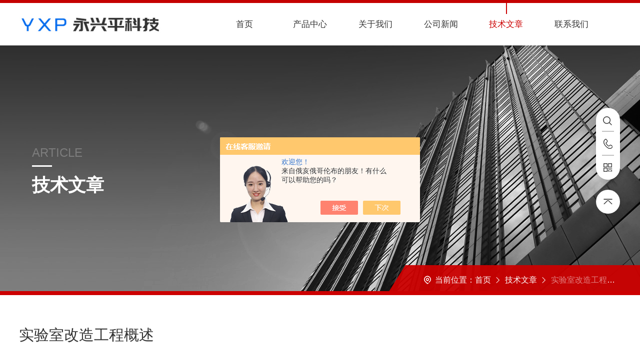

--- FILE ---
content_type: text/html; charset=utf-8
request_url: http://www.yongxingpingkj.com/Article-3490045.html
body_size: 5132
content:
<!DOCTYPE html PUBLIC "-//W3C//DTD XHTML 1.0 Transitional//EN" "http://www.w3.org/TR/xhtml1/DTD/xhtml1-transitional.dtd">
<html xmlns="http://www.w3.org/1999/xhtml">
<head>
<meta http-equiv="Content-Type" content="text/html; charset=utf-8" />
<meta http-equiv="X-UA-Compatible" content="IE=edge,chrome=1" />
<meta name="renderer" content="webkit|ie-comp|ie-stand">
<meta name="viewport" content="width=device-width, initial-scale=1, maximum-scale=1, user-scalable=no">
<title>实验室改造工程概述-北京永兴平科技有限公司</title>
<META NAME="Keywords" CONTENT="实验室改造工程">
<META NAME="Description" CONTENT="实验室改造工程是指对现有的实验室进行全面升级和改造，以满足现代化科研需求的一项工程。需求分析包括对实验室现有的设备、空间、安全环保等方面进行全面评估，找出存在的问题和不足，从而确定改造工程的具体目标。">
<link rel="stylesheet" type="text/css" href="/skins/463760/css/swiper.min.css">
<script src="/skins/463760/js/jqueryNew.min.js"></script>
<script src="/skins/463760/js/swiper.min.js"></script>
<link rel="stylesheet" type="text/css" href="/skins/463760/css/style.css">
<link rel="shortcut icon" href="/skins/463760/favicon.ico">
<!--导航当前状态 JS-->
<script language="javascript" type="text/javascript"> 
	var nav= '5';
</script>
<!--导航当前状态 JS END-->
<script type="application/ld+json">
{
"@context": "https://ziyuan.baidu.com/contexts/cambrian.jsonld",
"@id": "http://www.yongxingpingkj.com/Article-3490045.html",
"title": "实验室改造工程概述",
"pubDate": "2023-09-29T17:26:35",
"upDate": "2023-09-29T17:26:35"
    }</script>
<script language="javaScript" src="/js/JSChat.js"></script><script language="javaScript">function ChatBoxClickGXH() { DoChatBoxClickGXH('https://chat.chem17.com',467231) }</script><script>!window.jQuery && document.write('<script src="https://public.mtnets.com/Plugins/jQuery/2.2.4/jquery-2.2.4.min.js" integrity="sha384-rY/jv8mMhqDabXSo+UCggqKtdmBfd3qC2/KvyTDNQ6PcUJXaxK1tMepoQda4g5vB" crossorigin="anonymous">'+'</scr'+'ipt>');</script><script type="text/javascript" src="https://chat.chem17.com/chat/KFCenterBox/463760"></script><script type="text/javascript" src="https://chat.chem17.com/chat/KFLeftBox/463760"></script><script>
(function(){
var bp = document.createElement('script');
var curProtocol = window.location.protocol.split(':')[0];
if (curProtocol === 'https') {
bp.src = 'https://zz.bdstatic.com/linksubmit/push.js';
}
else {
bp.src = 'http://push.zhanzhang.baidu.com/push.js';
}
var s = document.getElementsByTagName("script")[0];
s.parentNode.insertBefore(bp, s);
})();
</script>
</head>

<body>
<!--ly_Top 开始-->
<div class="ly_Top">
  <div class="lyTop_Main w1400">
    <div class="ly_Logo"> <a href="/"><img src="/Skins/463760/images/logo.jpg"  alt="北京永兴平科技有限公司" /></a> </div>
    
    <!--导航栏 开始-->
    <div class="ly_Nav"> 
      <!-- 控制menu -->
      <div class="nav_menu"> <span></span> <span></span> <span></span> </div>
      <!-- 菜单 -->
      <div class="nav_list">
        <ul>
          <li id="navId1"><a href="/">首页</a><em></em></li>
          <li id="navId2"><a href="/products.html">产品中心</a><em></em></li>
          <li id="navId3"><a href="/aboutus.html">关于我们</a><em></em></li>
          <li id="navId4"><a href="/news.html">公司新闻</a><em></em></li>
          <li id="navId5"><a href="/article.html">技术文章</a><em></em></li>
          <li id="navId6" style="display:none;"><a href="/honor.html">荣誉资质</a><em></em></li>
          <li id="navId7"><a href="/contact.html">联系我们</a><em></em></li>
        </ul>
        <div class="nav_mask"></div>
      </div>
    </div>
    <!--导航栏 结束-->
    <div class="clear"></div>
  </div>
</div>
<script type="text/javascript">
	$('.nav_mask').click(function(){
		$('.nav_list').removeClass('open')
	})
	$('.nav_menu,.nav_list').click(function(e){
		e.stopPropagation()
	})
	$('.ly_Nav').find('.nav_menu').click(function(e){
		$('.nav_list').toggleClass('open')
	})
	$(function () {
		$(".nav_list ul li i").click(function(){
			var b=false;
			if($(this).attr("class")=="cur"){
			   b=true;
			}
			$(".nav_list ul li ul").prev("i").removeClass("cur");
			$(".nav_list>ul>li").children("ul").slideUp("fast");
			if(!b){
				$(this).addClass("cur");
				$(this).siblings("ul").slideDown("fast");
			}
		})
	});
</script> 
<script language="javascript" type="text/javascript">
	try {
		document.getElementById("navId" + nav).className = "active";
	}
	catch (e) {}
</script> 
<!--ly_Top 结束--> 

<script src="https://www.chem17.com/mystat.aspx?u=yongxingping2020"></script>

<!--内页banner-->
<div class="NyBanner NyBanner2">
	<img src="/skins/463760/images/nybanner.jpg" class="nyBa_Img" />
    <div class="NyBa_Con">
    	<span>ARTICLE</span><i></i><p>技术文章</p>
    </div>
    
    <!--NyCrumb 开始-->
    <div class="NyCrumb">
        <div class="NyCrumb_Main">
            <p class="pro2"><img src="/skins/463760/images/Crumb.png" class="Crumb" />当前位置：<a href="/">首页</a><img src="/skins/463760/images/jt7.png" class="CrumbJt" /><a href="/article.html">技术文章</a><img src="/skins/463760/images/jt7.png" class="CrumbJt" /><span>实验室改造工程概述</span></p>
        </div>
    </div>
    <!--NyCrumb 结束-->
    
</div>
<!--内页banner-->

<!--内页行业应用-->
<div class="new_detil">
	<div class="w1400">
    	<div class="nyNewsDetail_Title"><h1>实验室改造工程概述</h1></div>
        <div class="nyNewsDetail_Tips">
            <span><img src="/skins/463760/images/date01.png" />更新时间：2023-09-29</span><span><img src="/skins/463760/images/hit.png" />点击次数：3404</span>
        </div>
        <div class="nyNewsDetail_Con ">
            &nbsp;　　实验室改造工程概述<div>&nbsp;</div><div>　　随着科学技术的快速发展和实验需求的不断提升，许多实验室面临着设备老化、空间不足等问题。</div><div>&nbsp;</div><div>　　实验室改造工程是指对现有的实验室进行全面升级和改造，以满足现代化科研需求的一项工程。需求分析包括对实验室现有的设备、空间、安全环保等方面进行全面评估，找出存在的问题和不足，从而确定改造工程的具体目标。例如，设备更新的选型与适配问题、空间拓展中的结构改造与加固问题、安全环保设施的升级与优化问题等。为了解决这些技术难点，我们需要结合工程实践，采取以下措施：</div><div>&nbsp;</div><div>　　设备更新与适配：根据实验需求，选择合适的设备并进行技术升级。</div><div>&nbsp;</div><div>　　安全环保设施升级：严格按照国家和地方的相关法规和标准，对实验室的安全环保设施进行升级和优化。如何保证工程进度、如何协调各部门之间的工作、如何确保工程质量等都是需要解决的问题。为此，我们提出以下解决方案：</div><div>&nbsp;</div><div>　　工程进度管理：制定详细的项目计划和时间表，明确各阶段的任务和目标。同时，加强项目进度的监控与调整，及时发现并解决问题，确保工程按时完成。</div><div>&nbsp;</div><div>　　部门协调管理：建立项目协调机制，定期召开项目进度会议，及时沟通各部门的工作进展和问题。通过协调资源、调配人力，确保各部门之间的顺畅沟通和协作。</div><div>&nbsp;</div><div>　　质量管理：建立严格的质量管理体系，对改造工程的每一个环节进行质量监控。对于出现的质量问题，及时采取措施予以纠正和改进，确保工程质量符合预期要求。</div><div>&nbsp;</div><div>　　总结实验室改造工程，其重要性和必要性不言而喻。通过改造工程，我们能够提高实验室的整体研究水平和实验效率，确保实验室的安全与环保，使实验室更好地为科研事业服务。同时，实验室改造工程也是一项复杂的系统工程，需要我们在规划与设计、技术难点解决、管理难点应对等方面做出全面而细致的准备。</div><div>&nbsp;</div><div>　　未来，我们需要继续关注实验室改造工程的新动态和发展趋势，不断优化工程管理和施工技术，提高改造工程的效益和水平。同时，加强与其他科研机构的交流与合作，学习借鉴*的实验室改造经验和技术，推动我国实验室改造工程的发展与创新。</div> 
        </div>
    	<div class="clear"></div>
    	<div class="NyPro_PrevNext">
            	<p class="NyProPrev"><img src="/skins/463760/images/jt10.png" />上一个：<a href="/Article-3490091.html">实验室仪器设计的几个关键注意事项</a></p>
                <a href="/article.html" class="NyProAll"><img src="/skins/463760/images/ProAll.png" />返回列表</a>
                <p class="NyProNext">下一个：<a href="/Article-3490001.html">实验室装修设计规划：关键步骤和要素</a><img src="/skins/463760/images/jt11.png" /></p>
                <div class="clear"></div>
            </div>
    </div>
    
</div>
<!--内页行业应用-->

<!--底部 开始-->
<div class="ly_Foot">
  <div class="w1400">
    <div class="lyFoot_Top">
      <div class="lyFoot_lxfs"> <span>服务热线</span> <b>13910094705</b> </div>
      <div class="lyFoot_back"><a href="javascript:;"><img src="/Skins/463760/images/jt06.png" /></a></div>
      <div class="clear"></div>
    </div>
    <div class="lyFoot_Middle">
      <div class="lyFoot_ewm"> <img src="/Skins/463760/images/ewm.jpg" />
        <p>扫码加微信</p>
      </div>
      <div class="lyFoot_Nav">
        <dl>
          <dt>关于我们</dt>
          <dd><a href="/aboutus.html#ab01">公司简介</a></dd>
          <dd><a href="/aboutus.html#ab02">企业文化</a></dd>
          <dd style="display:none;"><a href="/aboutus.html#ab03">荣誉资质</a></dd>
        </dl>
        <dl>
          <dt>新闻文章</dt>
          <dd><a href="/news.html">公司新闻</a></dd>
          <dd><a href="/article.html">技术文章</a></dd>
          <dd style="display:none;"><a href="/successcase.html">成功案例</a></dd>
        </dl>
        <dl>
          <dt>联系我们</dt>
          <dd><a href="/contact.html">联系方式</a></dd>
          <dd><a href="/order.html">在线留言</a></dd>
          <dd><a href="/contact.html#Map">地图导航</a></dd>
        </dl>
        <dl>
          <dt>产品导航</dt>
          
            <dd><a href="/ParentList-2548719.html">实验室整体规划与设计</a></dd>
          
            <dd><a href="/ParentList-2548713.html">LIMS实验室信息管理系统</a></dd>
          
            <dd><a href="/ParentList-2548717.html">移液工作站</a></dd>
          
        </dl>
      </div>
      <div class="clear"></div>
    </div>
    <div class="lyFoot_Copy">
      <div class="Copy_l">Copyright &copy; 2026北京永兴平科技有限公司 All Rights Reserved&nbsp;&nbsp;&nbsp;&nbsp;备案号：<a href="https://beian.miit.gov.cn/" target="_blank" rel="nofollow">京ICP备2020044453号-1</a></div>
      <div class="Copy_r">技术支持：<a href="https://www.chem17.com" target="_blank" rel="nofollow">化工仪器网&nbsp;&nbsp;&nbsp;&nbsp;<a href="https://www.chem17.com/login" target="_blank" rel="nofollow">管理登录</a>&nbsp;&nbsp;&nbsp;&nbsp;<a href="/sitemap.xml" target="_blank">sitemap.xml</a></div>
    </div>
  </div>
</div>
<!--底部 结束--> 

<!--漂浮 开始-->
<section class="z_slide_bar" style="display: block;">
  <ul>
    <li> <a href="javascript:;">
      <div class="ico"> <img src="/Skins/463760/images/pf_ss.png"> </div>
      <div class="con">
        <div class="search-input">
          <form class="form1" name="form1" method="post" action="/products.html">
            <input class="input1" name="keyword" type="text" placeholder="请输入产品名称">
            <input class="bnts" name="submit" style="cursor:pointer;" type="submit" value="">
          </form>
        </div>
      </div>
      </a> </li>
    <li> <a href="tel:18333664200">
      <div class="ico"> <img src="/Skins/463760/images/pf_tel.png"> </div>
      <div class="con">联系方式：18333664200</div>
      </a> </li>
    <li> <a href="javascript:;">
      <div class="ico"> <img src="/Skins/463760/images/pf_ewm.png"> </div>
      <div class="con code"> <img src="/Skins/463760/images/ewm.jpg"><p>扫码加微信</p> </div>
      </a> </li>
  </ul>
  <div class="z_retop"> <img src="/Skins/463760/images/pf_top.png"> </div>
</section>

<!--漂浮 结束--> 
<script type="text/javascript" src="/Skins/463760/js/customer.js"></script>

 <script type='text/javascript' src='/js/VideoIfrmeReload.js?v=001'></script>
  
</html>
</body>

--- FILE ---
content_type: text/css
request_url: http://www.yongxingpingkj.com/skins/463760/css/style.css
body_size: 28364
content:
@charset "utf-8";
*{ margin:0; padding:0; box-sizing:border-box;-moz-box-sizing:border-box;-webkit-box-sizing:border-box;}
body{color: #333;}
body, div,dl,dt,dd,ul,ol,li,h1,h2,h3,h4,h5,h6,pre,form,fieldset,input,textarea,blockquote,p { margin:0; padding:0; font:14px/1.5 Microsoft Yahei,微软雅黑,Arial,\5FAE\8F6F\96C5\9ED1,Helvetica,sans-serif;}
table,td,tr,th { border-collapse: collapse; border-spacing: 0; font-size:14px;}
ol,ul {list-style:none;}
li { list-style-type:none;}
img { vertical-align:middle;border:0;}
address,cite,code,em,th,i { font-weight:normal; font-style:normal;}
.clear { clear:both; *zoom:1;}
.clear:after { display:block; overflow:hidden; clear:both; height:0; visibility:hidden; content:".";}
a {text-decoration:none; color:#333;cursor:pointer;}
a:visited { text-decoration:none;}
a:hover { text-decoration:none;}
a:active { text-decoration:none;}
.fl { float:left;}
.fr { float:right;}
/* 设置滚动条的样式 */
::-webkit-scrollbar { width:5px;}/* 滚动槽 */
::-webkit-scrollbar-track { background-color:#e6e6e6; border-radius:0px;}/* 滚动条滑块 */
::-webkit-scrollbar-thumb { background-color:#333;border-radius:4px;}
::-webkit-scrollbar-thumb:window-inactive { background-color:#ef6123;border-radius:4px;}

/* 按钮样式去除*/
input[type="button"], input[type="submit"], input[type="reset"] {-webkit-appearance: none;}
textarea {  -webkit-appearance: none;}
input{ border-radius: 0; } 

/*修改输入框placeholder的默认颜色*/
::-webkit-input-placeholder{
  color:#aaa;
}
::-moz-placeholder{   /* Mozilla Firefox 19+ */
  color:#aaa;
}
:-moz-placeholder{    /* Mozilla Firefox 4 to 18 */
  color:#aaa;
}
:-ms-input-placeholder{  /* Internet Explorer 10-11 */
  color:#aaa;
}

@font-face { font-family: "pangmen"; src: url('../fonts/pangmen.ttf'); }
.w1400 { width: 1400px; margin: 0 auto; }
@media screen and (max-width:1499px) {
.w1400 { width: 94%; }
}
/*头部 开始*/
.ly_Top { width: 100%; height: 106px; margin: 0; padding: 0; border-top: 6px solid #c50000; background: #fff; }
.lyTop_Main .ly_Logo { width: auto; height: 100px; overflow: hidden; float: left; }
.ly_Logo a { display: table-cell; vertical-align: middle; width: 100%; height: 100px; overflow: hidden; margin: 0; padding: 0; }
.ly_Logo a img { display: inline-block; max-width: 100%; height: auto; max-height: 100%; margin: 0; padding: 0; }
 @media (max-width:1680px) {
}
@media (max-width:1600px) {
.ly_Top { width: 100%; height: auto; margin: 0; }
.lyTop_Main .ly_Logo { height: 95px; }
.ly_Logo a { height: 95px; }
}
@media (max-width:1560px) {
}
@media (max-width:1440px) {
.lyTop_Main .ly_Logo { height: 90px; }
.ly_Logo a { height: 90px; }
}
@media (max-width:1366px) {
.lyTop_Main .ly_Logo { height: 85px; }
.ly_Logo a { height: 85px; }
}
@media (max-width:1280px) {
}
@media (max-width:1200px) {
.lyTop_Main .ly_Logo { height: 80px; }
.ly_Logo a { height: 80px; }
}
@media (max-width:1024px) {
.lyTop_Main .ly_Logo { height: 75px; }
.ly_Logo a { height: 75px; }
}
@media (max-width:920px) {
.lyTop_Main .ly_Logo { height: 70px; }
.ly_Logo a { height: 70px; }
}
@media (max-width: 767px) {
.lyTop_Main .ly_Logo { width: 80%; height: 60px; }
.ly_Logo a { height: 60px; }
}
/*导航栏 开始*/
.ly_Nav { width: 68%; height: auto; margin: 0; padding: 0; float: right;transition: all 0.5s; -webkit-transition: all 0.5s; -moz-transition: all 0.5s; -o-transition: all 0.5s; }
.ly_Nav li, .ly_Nav a { text-decoration: none; list-style: none; }
.ly_Nav ::-webkit-scrollbar {
display: none;
}
.ly_Nav .nav_list { width: 100%;transition: all 0.5s; -webkit-transition: all 0.5s; -moz-transition: all 0.5s; -o-transition: all 0.5s; }
.ly_Nav .nav_list > ul > li { display: inline-block; width: 16%; position: relative; list-style: none; padding: 32px 0; float: left; }
.ly_Nav .nav_list > ul > li:last-child { background: none; }
.ly_Nav .nav_list > ul > li > a { display: inline-block; width: 100%; line-height: 36px; color: #333; font-size: 18px; text-align: center; padding: 0; margin: 0; text-decoration: none; transition: all 0.5s; -webkit-transition: all 0.5s; -moz-transition: all 0.5s; -o-transition: all 0.5s; }
.ly_Nav .nav_list > ul > li:hover, .ly_Nav .nav_list > ul > li.active { }
.ly_Nav .nav_list > ul > li:hover > a, .ly_Nav .nav_list > ul > li.active > a { color: #cc0001; }
.ly_Nav .nav_list > ul > li > em { display: block; width: 2px; height: 0; overflow: hidden; background-color: #cc0001; margin: 0; padding: 0; position: absolute; top: 0; left: 50%;transition: all 0.5s; -webkit-transition: all 0.5s; -moz-transition: all 0.5s; -o-transition: all 0.5s; }
.ly_Nav .nav_list > ul > li:hover > em, .ly_Nav .nav_list > ul > li.active > em { height: 26%; }
.ly_Nav .nav_list > ul > li i { display: inline-block; width: 20px; height: 20px; background: url(../images/down.png) center center no-repeat; background-size: 10px 10px; vertical-align: middle; cursor: pointer; margin: 0; display: none; }
.ly_Nav .nav_list > ul > li i.cur { background: url(../images/up.png) center center no-repeat; background-size: 10px 10px; text-decoration: none; }
.ly_Nav .nav_list > ul > li ul { display: none; position: absolute; left: -17%; top: 80px; z-index: 9; width: 134%; overflow: hidden; background-color: #fff; border-top: 2px solid #cc0001; box-shadow: 0 4px 6px rgba(0, 0, 0, 0.1); border-radius: 0 0 2px 2px; }
.ly_Nav .nav_list > ul > li:hover ul { display: block; }
.ly_Nav .nav_list > ul > li ul li { width: 100%; overflow: hidden; margin: 0 auto; padding: 0; border-bottom: 1px solid rgba(85, 87, 89, 0.1); }
.ly_Nav .nav_list > ul > li ul li:last-child { border: 0; }
.ly_Nav .nav_list > ul > li ul li a { display: block; width: 100%; height: 40px; overflow: hidden; line-height: 40px; color: #555; font-size: 14px; text-align: center; white-space: nowrap; text-overflow: ellipsis; margin: 0 auto; padding: 0 8px; }
.ly_Nav .nav_list > ul > li ul li a:hover { color: #cc0001; }
.ly_Nav .nav_menu { display: none; }
@media (max-width:1680px) {
}
@media (max-width:1600px) {
.ly_Nav .nav_list > ul > li { padding: 30px 0 29px; }
}
@media (max-width:1560px) {
.ly_Nav .nav_list > ul > li > a { line-height: 50px; font-size: 17px; }
.ly_Nav .nav_list > ul > li { padding: 23px 0 22px; }
}
@media (max-width:1440px) {
.ly_Nav .nav_list > ul > li { padding: 20px 0; }
}
@media (max-width:1366px) {
.ly_Nav .nav_list > ul > li { padding: 18px 0 17px; }
}
@media (max-width:1280px) {
}
@media (max-width:1200px) {
.ly_Nav .nav_list > ul > li { padding: 15px 0; }
.ly_Nav .nav_list > ul > li > a { line-height: 50px; font-size: 16px; }
}
@media (max-width:1080px) {
}
@media (max-width:1024px) {
.ly_Nav { width: 68%; }
.ly_Nav .nav_list > ul > li { padding: 13px 0 12px; }
.ly_Nav .nav_list > ul > li > a { line-height: 50px; font-size: 15px; }
}
@media (max-width:920px) {
.ly_Nav { height: 0; margin: 0; }
.ly_Nav .nav_list { width: 60%; height: 100%; margin: 0; padding: 0; position: fixed; top: 0; left: -100%; z-index: 9999; }
.ly_Nav .nav_list ul { width: 60%; height: 100%; background-color: #fff; position: relative; z-index: 9999; }
.ly_Nav .nav_list .nav_mask { width: 100%; height: 100%; background-color: rgba(0, 0, 0, 0.6); position: absolute; left: 0; top: 0; z-index: 9998; }
.ly_Nav .nav_list ul > li { width: 100%; overflow: hidden; margin: 0 auto; padding: 0; background: none; box-sizing: border-box; position: relative; }
.ly_Nav .nav_list ul > li a { display: block; width: 100%; line-height: 55px; color: #333; font-size: 16px; text-align: left; padding: 0 60px 0 20px; border-bottom: 1px solid rgba(85, 87, 89, 0.1); }
.ly_Nav .nav_list > ul > li:hover, .ly_Nav .nav_list > ul > li.active { background-color: #cc0001; }
.ly_Nav .nav_list > ul > li:hover > a, .ly_Nav .nav_list > ul > li.active > a { color: #fff; border-bottom: 1px solid #cc0001; }
.ly_Nav .nav_list > ul > li > em { margin: 0; left: 20px; }
.ly_Nav .nav_list > ul > li i { display: block; width: 60px; height: 60px; background-size: 14px 9px; position: absolute; top: 0; right: 0; }
.ly_Nav .nav_list > ul > li i.cur { background-size: 14px 9px; }
.ly_Nav .nav_list > ul > li ul { width: 100%; overflow: hidden; position: inherit; left: inherit; top: inherit; background-color: #f8f8f8; box-shadow: none; border: 0; border-radius: 0; border-bottom: 1px solid rgba(85, 87, 89, 0.1); }
.ly_Nav .nav_list > ul > li:hover > em, .ly_Nav .nav_list > ul > li.active > em { display: none; }
.ly_Nav .nav_list > ul > li ul li a { height: 48px; line-height: 48px; color: #888; text-align: left; border: 0; padding: 0 40px; }
.ly_Nav .nav_menu { display: block; width: 40px; padding: 11px 9px; background-color: #cc0001; border-radius: 50%; margin: 0; position: absolute; top: 23px; right: 20px; }
.ly_Nav .nav_menu span { display: block; width: 100%; height: 2px; background-color: #fff; border-radius: 1px; }
.ly_Nav .nav_menu span + span { margin-top: 6px; }
.ly_Nav .open { width: 100%; overflow: auto; left: 0%; }
.ly_Nav .nav_menu:active { background-color: #cc0001; }
}
@media (max-width: 767px) {
.ly_Nav { height: 0; margin: 0; }
.ly_Nav .nav_list { width: 60%; height: 100%; margin: 0; padding: 0; position: fixed; top: 0; left: -100%; z-index: 9999; transition: 0.5s; -webkit-transition: 0.5s; }
.ly_Nav .nav_list ul { width: 60%; height: 100%; background-color: #fff; position: relative; z-index: 9999; }
.ly_Nav .nav_list .nav_mask { width: 100%; height: 100%; background-color: rgba(0, 0, 0, 0.6); position: absolute; left: 0; top: 0; z-index: 9998; }
.ly_Nav .nav_list ul > li { width: 100%; overflow: hidden; margin: 0 auto; padding: 0; background: none; box-sizing: border-box; position: relative; }
.ly_Nav .nav_list ul > li a { display: block; width: 100%; line-height: 48px; color: #555; font-size: 15px; text-align: left; padding: 0 48px 0 20px; border-bottom: 1px solid rgba(85, 87, 89, 0.1); }
.ly_Nav .nav_list > ul > li:hover, .ly_Nav .nav_list > ul > li.active { background-color: #cc0001; }
.ly_Nav .nav_list > ul > li:hover > a, .ly_Nav .nav_list > ul > li.active > a { color: #fff; border-bottom: 1px solid #cc0001; }
.ly_Nav .nav_list > ul > li > em { margin: 0; left: 20px; }
.ly_Nav .nav_list > ul > li i { display: block; width: 48px; height: 48px; background-size: 14px 9px; position: absolute; top: 0; right: 0; }
.ly_Nav .nav_list > ul > li i.cur { background-size: 14px 9px; }
.ly_Nav .nav_list > ul > li ul { width: 100%; overflow: hidden; position: inherit; left: inherit; top: inherit; background-color: #f8f8f8; box-shadow: none; border: 0; border-radius: 0; border-bottom: 1px solid rgba(85, 87, 89, 0.1); }
.ly_Nav .nav_list > ul > li:hover > em, .ly_Nav .nav_list > ul > li.active > em { display: none; }
.ly_Nav .nav_list > ul > li ul li a { height: 48px; line-height: 48px; color: #888; text-align: left; border: 0; padding: 0 20px 0 40px; }
.ly_Nav .nav_menu { display: block; width: 38px; padding: 10px; background-color: #cc0001; border-radius: 50%; margin: 0; position: absolute; top: 17px; right: 10px; }
.ly_Nav .nav_menu span { display: block; width: 100%; height: 2px; background-color: #fff; border-radius: 1px; }
.ly_Nav .nav_menu span + span { margin-top: 6px; }
.ly_Nav .open { width: 100%; overflow: auto; left: 0%; }
.ly_Nav .nav_menu:active { background-color: #cc0001; }
}
@media (max-width: 375px) {
.ly_Nav .nav_list ul > li a { font-size: 14px; }
}
/*导航栏 结束*/
/*头部 结束*/
/* banner 开始 */
.apple-banner { width: 100%; height: 600px; overflow: hidden; position: relative; z-index: 9; }
.apple-banner .swiper-container { width: 100%; height: 600px; position: relative; }
/*分页器*/
.apple-banner .swiper-container-horizontal>.swiper-pagination-bullets, .apple-banner .swiper-pagination-custom, .apple-banner .swiper-pagination-fraction { top: auto; bottom: 30px; }
.apple-banner .swiper-pagination-bullet { display: inline-block; width: 10px; height: 10px; border: 0; background: rgba(255,255,255,.5); margin: 0 4px; cursor: pointer; border-radius: 0; opacity: 1; border-radius: 50%; }
.apple-banner .swiper-pagination-bullet-active { background: #fff; border-radius: 10px; width: 36px; }
@media screen and (max-width:1499px) {
.apple-banner { height: 520px; }
.apple-banner .swiper-container1 { height: 520px; }
}
@media screen and (max-width:1299px) {
.apple-banner { height: 450px; }
.apple-banner .swiper-container { height: 450px; }
}
@media screen and (max-width:1200px) {
.apple-banner { height: 400px; }
.apple-banner .swiper-container { height: 400px; }
.apple-banner .swiper-container-horizontal>.swiper-pagination-bullets, .apple-banner .swiper-pagination-custom, .apple-banner .swiper-pagination-fractio { bottom: 20px; }
.apple-banner .swiper-pagination-bullet { width: 8px; height: 8px; }
.apple-banner .swiper-pagination-bullet-active { width: 30px; }
}
@media screen and (max-width:1023px) {
.apple-banner { height: 350px; }
.apple-banner .swiper-container { height: 350px; }
}
@media screen and (max-width:768px) {
.apple-banner { height: 300px; }
.apple-banner .swiper-container { height: 300px; }
.apple-banner .swiper-container-horizontal>.swiper-pagination-bullets, .apple-banner .swiper-pagination-custom, .apple-banner .swiper-pagination-fractio { bottom: 15px; }
.apple-banner .swiper-pagination-bullet { width: 8px; height: 8px; }
.apple-banner .swiper-pagination-bullet-active { width: 25px; }
}
@media screen and (max-width:600px) {
.apple-banner { height: 230px; }
.apple-banner .swiper-container { height: 230px; }
}
@media screen and (max-width:500px) {
.apple-banner { height: 180px; }
.apple-banner .swiper-container { height: 180px; }
}
@media screen and (max-width:375px) {
.apple-banner { height: 160px; }
.apple-banner .swiper-container { height: 160px; }
}
@media screen and (max-width:320px) {
.apple-banner { height: 140px; }
.apple-banner .swiper-container { height: 140px; }
}
/* banner 结束 */

/*产品直通车 开始*/
.lyPro_Menu { width: 100%; padding: 65px 0; background: #e9eaee; overflow: hidden; }
.lyPro_Menu .lyProMenu_tit { width: 189px; float: left; height: 169px; background: url(../images/protit_bg.png) no-repeat; background-size: cover; padding: 30px 0 0 20px; }
.lyPro_Menu .lyProMenu_tit b { display: block; color: #fff; font-size: 22px; }
.lyPro_Menu .lyProMenu_tit p { font-size: 13px; color: rgba(255,255,255,0.5); }
.lyPro_Menu .lyProMenu_tit a.lyProMenu_btn { display: block; margin-top: 30px; transition: all 0.5s; -webkit-transition: all 0.5s; -moz-transition: all 0.5s; -o-transition: all 0.5s;}
.lyPro_Menu .lyProMenu_tit:hover a.lyProMenu_btn { margin: 30px 0 0 10px; }
.lyPro_Menu .lyProMenu_list { width: calc(100% - 196px); float: right; height: 169px; overflow: hidden; }
.lyPro_Menu .lyProMenu_list dl {width: 24.625%;margin: 0 0.5% 0 0;float: left;background: #fff;padding: 15px 20px 0;height: 100%;}
.lyPro_Menu .lyProMenu_list dl:nth-child(4) { margin: 0; }
.lyPro_Menu .lyProMenu_list dl dt {width: 100%;margin: 5px 0 7px;overflow: hidden;}
.lyPro_Menu .lyProMenu_list dl dt img { display: block; width: 27px; height: 27px; float: left; }
.lyPro_Menu .lyProMenu_list dl dt a { display: block; color: #333; font-size: 18px; width: calc(100% - 35px); float: right; position: relative; overflow: hidden; white-space: nowrap; text-overflow: ellipsis; padding: 0 15px 0 0; height: 27px; line-height: 27px; transition: all 0.5s; -webkit-transition: all 0.5s; -moz-transition: all 0.5s; -o-transition: all 0.5s;}
.lyPro_Menu .lyProMenu_list dl dt a:after { display: block; content: ""; background: url(../images/jt02.png) no-repeat right center; width: 8px; height: 13px; position: absolute; right: 0; top: 7px; }
.lyPro_Menu .lyProMenu_list dl dt:hover a { color: #cc0001; width: calc(100% - 40px); }
.lyPro_Menu .lyProMenu_list dl dd { width: 48.5%; float: left; margin: 0 3% 0 0; }
.lyPro_Menu .lyProMenu_list dl dd:nth-child(odd) { margin: 0; }
.lyPro_Menu .lyProMenu_list dl dd em { display: block; width: 6px; height: 1px; overflow: hidden; margin: 13px 6px 13px 0; padding: 0; background-color: #999; float: left;transition: all 0.5s; -webkit-transition: all 0.5s; -moz-transition: all 0.5s; -o-transition: all 0.5s; }
.lyPro_Menu .lyProMenu_list dl dd a {display: block;width: 100%;height: 27px;overflow: hidden;line-height: 27px;color: #999;font-size: 14px;white-space: nowrap;text-overflow: ellipsis;margin: 0 auto;padding: 0;}
.lyPro_Menu .lyProMenu_list dl dd a:hover em { width: 12px; background-color: #cc0001; }
.lyPro_Menu .lyProMenu_list dl dd a:hover { color: #cc0001; }
.lyPro_Menu .lyProMenu_tit a.lyProMenu_Mbtn { display: none; }
 @media (max-width:1680px) {
}
 @media (max-width:1600px) {
}
 @media (max-width:1560px) {
.lyPro_Menu { padding: 55px 0; }
.lyPro_Menu .lyProMenu_list dl dt img { width: 26px; height: 26px; }
.lyPro_Menu .lyProMenu_list dl dt a { height: 26px; line-height: 26px; font-size: 17px; width: calc(100% - 33px); }
.lyPro_Menu .lyProMenu_list dl dt:hover a { width: calc(100% - 33px); }
}
 @media (max-width:1440px) {
}
 @media (max-width:1366px) {
.lyPro_Menu { padding: 45px 0; }
.lyPro_Menu .lyProMenu_list dl {padding: 15px 15px;}
.lyPro_Menu .lyProMenu_list dl dt { margin: 5px 0 9px; }
.lyPro_Menu .lyProMenu_list dl dt img { width: 24px; height: 24px; }
.lyPro_Menu .lyProMenu_list dl dt a { height: 24px; line-height: 24px; font-size: 16px; width: calc(100% - 32px); }
.lyPro_Menu .lyProMenu_list dl dt a:after { width: 7px; height: 11px; }
.lyPro_Menu .lyProMenu_list dl dd a { font-size: 13px; }
.lyPro_Menu .lyProMenu_list dl dt:hover a { width: calc(100% - 32px); }
}
 @media (max-width:1280px) {
}
 @media (max-width:1200px) {
.lyPro_Menu .lyProMenu_list dl { padding: 12px 15px; }
.lyPro_Menu .lyProMenu_list dl dt { margin: 0 0 5px; }
.lyPro_Menu .lyProMenu_list dl dt img { width: 22px; height: 22px; }
.lyPro_Menu .lyProMenu_list dl dt a { height: 22px; line-height: 22px; font-size: 15px; width: calc(100% - 30px); }
.lyPro_Menu .lyProMenu_list dl dt a:after { width: 6px; height: 10px; }
.lyPro_Menu .lyProMenu_list dl dd { width: 100%; }
.lyPro_Menu .lyProMenu_list dl dd a { font-size: 13px; height: 25px; line-height: 25px; }
.lyPro_Menu .lyProMenu_list dl dt:hover a { width: calc(100% - 30px); }
}
 @media (max-width:1080px) {
}
 @media (max-width:1024px) {
.lyPro_Menu { padding: 35px 0; }
.lyPro_Menu .lyProMenu_tit b { font-size: 18px; }
.lyPro_Menu .lyProMenu_list dl { width: 24.4%; margin: 0 0.8% 0 0; padding: 10px; }
.lyPro_Menu .lyProMenu_list dl dt { margin: 3px 0 5px; }
.lyPro_Menu .lyProMenu_list dl dt img { width: 20px; height: 20px; }
.lyPro_Menu .lyProMenu_list dl dt a { height: 20px; line-height: 20px; font-size: 14px; width: calc(100% - 28px); }
.lyPro_Menu .lyProMenu_list dl dt a:after { width: 6px; height: 10px; top: 5px; }
.lyPro_Menu .lyProMenu_list dl dd { width: 100%; }
.lyPro_Menu .lyProMenu_list dl dd a { font-size: 13px; height: 25px; line-height: 25px; }
.lyPro_Menu .lyProMenu_list dl dt:hover a { width: calc(100% - 28px); }
}
 @media (max-width:920px) {
.lyPro_Menu .lyProMenu_tit { width: 100%; height: auto; padding: 15px 20px; position: relative; }
.lyPro_Menu .lyProMenu_tit b { font-size: 16px; }
.lyPro_Menu .lyProMenu_tit a.lyProMenu_btn { display: none; }
.lyPro_Menu .lyProMenu_tit a.lyProMenu_Mbtn { display: block; position: absolute; right: 15px; width: 24px; height: 24px; top: 16px; margin: 0; }
.lyPro_Menu .lyProMenu_tit a.lyProMenu_Mbtn img { display: block; width: 100%; }
.lyPro_Menu .lyProMenu_tit a.lyProMenu_Mbtn.on { transform: rotate(90deg); }
.lyPro_Menu .lyProMenu_tit p { display: none; }
.lyPro_Menu .lyProMenu_list { width: 100%; height: auto; padding: 0 0 20px; background: #fff; display: none; }
.lyPro_Menu .lyProMenu_list dl { width: 50%; margin: 0; padding: 20px 20px 0; }
.lyPro_Menu .lyProMenu_list dl dt { margin: 5px 0 8px; }
.lyPro_Menu .lyProMenu_list dl dt a { font-size: 15px; height: 20px; line-height: 20px; width: calc(100% - 28px); }
.lyPro_Menu .lyProMenu_list dl dt a:after { width: 6px; height: 10px; top: 5px; }
.lyPro_Menu .lyProMenu_list dl dt img { width: 20px; height: 20px; }
.lyPro_Menu .lyProMenu_list dl dd { width: 48.5%; }
.lyPro_Menu .lyProMenu_list dl dd a { font-size: 13px; }
.lyPro_Menu .lyProMenu_list.on { display: block; }
.lyPro_Menu .lyProMenu_list dl dt:hover a { width: calc(100% - 28px); }
}
 @media (max-width:820px) {
.lyPro_Menu { padding: 25px 0; }
}
 @media (max-width:767px) {
.lyPro_Menu .lyProMenu_tit { width: 100%; height: auto; padding: 12px 20px; position: relative; }
.lyPro_Menu .lyProMenu_tit a.lyProMenu_Mbtn { top: 12px; }
}
 @media (max-width:500px) {
.lyPro_Menu .lyProMenu_list { padding: 0 0 15px; }
.lyPro_Menu .lyProMenu_list dl { width: 100%; margin: 0; padding: 15px 15px 0; }
.lyPro_Menu .lyProMenu_list dl dd { width: 48.5%; }
}
 @media (max-width:320px) {
}
 @media (max-width:280px) {
}
/*产品直通车 结束*/

/*产品展示 开始*/
.lyIdx_Pro { width: 100%; padding: 65px 0; background: #1a1e25; overflow: hidden; }
.lyIdx_tit { width: 235px; float: left; border-left: 6px solid #cc0001; padding: 0 0 0 35px; position: relative; }
.lyIdx_tit span { display: block; color: #fff; font-size: 36px; line-height: 40px; margin-bottom: 15px; }
.lyIdx_tit p { color: #fff; font-size: 36px; }
.lyIdx_tit1 span, .lyIdx_tit1 p { color: #333; }
.lyIdxtit_btn, .lyIdxAtit_btn { display: block; width: 140px; height: 40px; line-height: 40px; background: #cc0001; color: #fff; font-size: 15px; text-align: center; margin: 150px 0 24px; border-radius: 3px; position:relative; z-index:2; }
.lyIdxAtit_btn { margin: 0; }
.lyIdxtit_btn i, .lyIdxAtit_btn i { display: inline-block; margin: 0 0 0 8px; transition: all 0.5s; -webkit-transition: all 0.5s; -moz-transition: all 0.5s; -o-transition: all 0.5s;}
.lyIdxtit_btn:hover i, .lyIdxAtit_btn:hover i { margin: 0 0 0 12px; }
.lyIdx_tit:after { content: ""; display: block; background: url(../images/ico02.png) no-repeat; width: 133px; height: 91px; position: absolute; bottom: 0; left: 37px; z-index:1; }
.lyIdx_titys { margin: 90px 0 15px; }
.lyIdx_titys:after { content: ""; display: block; background: url(../images/ico03.png) no-repeat; width: 133px; height: 91px; position: absolute; bottom: 0; left: 34px; }
.lyIdx_titys em { display: block; color: #9795a0; font-size: 16px; line-height: 30px; }
.lyIdx_Pro .lyIdxPro_list { width: calc(100% - 265px); float: right; }
.lyIdxPro_list .lyIdxPro_Box { width: 100%; padding: 20px 20px 40px; overflow: hidden; background: #fff; position: relative; }
.lyIdxPro_list .lyIdxPro_Box .lyIdxPro_Name { width: 100%; height: 50px; line-height: 50px; border-bottom: 1px solid #ddd; }
.lyIdxPro_list .lyIdxPro_Box .lyIdxPro_Name span { display: block; color: #303030; font-size: 18px; font-weight: bold; float: left; overflow: hidden; white-space: nowrap; text-overflow: ellipsis; width: calc(100% - 25px); }
.lyIdxPro_list .lyIdxPro_Box .lyIdxPro_Name img { display: block; float: right; margin-top: 15px; }
.lyIdxPro_list .lyIdxPro_Box .lyIdxPro_Img { display: block; height: 200px; position: relative; overflow: hidden; margin-top: 10px; }
.lyIdxPro_list .lyIdxPro_Box .lyIdxPro_Img img { display: block; max-height: 100%; max-width: 100%; margin: auto; position: absolute; top: 0; left: 0; right: 0; bottom: 0;transition: all 0.5s; -webkit-transition: all 0.5s; -moz-transition: all 0.5s; -o-transition: all 0.5s; }
.lyIdxPro_list .lyIdxPro_Box:hover .lyIdxPro_Img img { -webkit-transform: scale(1.1); -moz-transform: scale(1.1); transform: scale(1.1); }
.lyIdxPro_list .swiper-slide .lyIdxPro_Box:after { content: ""; display: block; width: 92px; height: 92px; background: #d0d0d0; color: #fff; font-size: 20px; font-family: pangmen; position: absolute; bottom: -50px; right: -60px; line-height: 50px; border-radius: 50px; padding: 0 0 0 15px; }
.lyIdxPro_list .swiper-slide:nth-child(1) .lyIdxPro_Box:after { content: "01"; padding: 0 0 0 20px; right: -65px; }
.lyIdxPro_list .swiper-slide:nth-child(2) .lyIdxPro_Box:after { content: "02"; }
.lyIdxPro_list .swiper-slide:nth-child(3) .lyIdxPro_Box:after { content: "03"; }
.lyIdxPro_list .swiper-slide:nth-child(4) .lyIdxPro_Box:after { content: "04"; }
.lyIdxPro_list .swiper-slide:nth-child(5) .lyIdxPro_Box:after { content: "05"; }
.lyIdxPro_list .swiper-slide:nth-child(6) .lyIdxPro_Box:after { content: "06"; }
.lyIdxPro_list .swiper-slide:nth-child(7) .lyIdxPro_Box:after { content: "07"; }
.lyIdxPro_list .swiper-slide:nth-child(8) .lyIdxPro_Box:after { content: "08"; }
.lyIdxPro_list .swiper-slide:nth-child(9) .lyIdxPro_Box:after { content: "09"; }
.lyIdxPro_list .swiper-slide:nth-child(10) .lyIdxPro_Box:after { content: "10"; padding: 0 0 0 20px; right: -65px; }
.lyIdxPro_list .swiper-slide:nth-child(11) .lyIdxPro_Box:after { content: "11";padding: 0 0 0 25px; right: -70px; }
.lyIdxPro_list .swiper-slide:nth-child(12) .lyIdxPro_Box:after { content: "12"; padding: 0 0 0 20px; right: -65px;}
.lyIdxPro_list .swiper-slide:hover .lyIdxPro_Box:after { background: #c10000; }
.lyIdxPro_list .swiper-slide:hover .lyIdxPro_Name a { color: #c10000; }
@media (max-width:1680px) {
}
 @media (max-width:1600px) {
}
 @media (max-width:1560px) {
.lyIdx_Pro { padding: 55px 0; }
.lyIdx_tit { padding: 0 0 0 30px; }
.lyIdx_tit span { font-size: 34px; line-height: 37px; margin-bottom: 12px; }
.lyIdx_tit p { font-size: 34px; }
.lyIdx_Pro .lyIdxPro_list { width: calc(100% - 260px); }
.lyIdxPro_list .lyIdxPro_Box .lyIdxPro_Img { height: 190px; }
.lyIdx_tit:after { left: 29px; }
.lyIdxPro_list .lyIdxPro_Box .lyIdxPro_Name span { font-size: 17px; }
.lyIdxPro_list .swiper-slide .lyIdxPro_Box:after { font-size: 18px; }
}
 @media (max-width:1440px) {
}
 @media (max-width:1366px) {
.lyIdx_Pro { padding: 45px 0; }
.lyIdx_tit { padding: 0 0 0 25px; }
.lyIdx_tit span { font-size: 30px; line-height: 35px; margin-bottom: 10px; }
.lyIdx_tit p { font-size: 30px; }
.lyIdxPro_list .lyIdxPro_Box .lyIdxPro_Img { height: 185px; }
.lyIdx_tit:after { left: 29px; }
.lyIdx_Pro .lyIdxPro_list { width: calc(100% - 250px); }
.lyIdxPro_list .lyIdxPro_Box .lyIdxPro_Name span { font-size: 17px; }
.lyIdxPro_list .swiper-slide .lyIdxPro_Box:after { font-size: 17px; }
.lyIdx_titys em { font-size: 15px; }
}
 @media (max-width:1280px) {
}
 @media (max-width:1200px) {
.lyIdx_tit { padding: 0 0 0 20px; }
.lyIdx_tit span { font-size: 28px; line-height: 35px; margin-bottom: 10px; }
.lyIdx_tit p { font-size: 28px; }
.lyIdxPro_list .lyIdxPro_Box .lyIdxPro_Img { height: 180px; }
.lyIdx_tit:after { left: 24px; }
.lyIdx_Pro .lyIdxPro_list { width: calc(100% - 240px); }
.lyIdxPro_list .lyIdxPro_Box .lyIdxPro_Name span { font-size: 16px; }
.lyIdxPro_list .swiper-slide .lyIdxPro_Box:after { font-size: 16px; }
}
 @media (max-width:1080px) {
}
 @media (max-width:1024px) {
.lyIdx_Pro { padding: 35px 0; }
.lyIdx_tit { padding: 0 0 0 20px; width: 215px; }
.lyIdx_tit span { font-size: 26px; line-height: 30px; margin-bottom: 5px; }
.lyIdx_tit p { font-size: 26px; }
.lyIdx_Pro .lyIdxPro_list { width: calc(100% - 220px); }
.lyIdxPro_list .lyIdxPro_Box .lyIdxPro_Img { height: 170px; }
.lyIdxtit_btn, .lyIdxAtit_btn { width: 130px; font-size: 14px; }
.lyIdx_tit:after { left: 19px; }
.lyIdx_titys em { font-size: 14px; }
}
 @media (max-width:920px) {
}
 @media (max-width:820px) {
.lyIdx_Pro { padding: 25px 0; }
.lyIdx_tit { padding: 0 0 0 20px; }
.lyIdx_tit span { font-size: 24px; }
.lyIdx_tit p { font-size: 24px; }
.lyIdxPro_list .lyIdxPro_Box .lyIdxPro_Img { height: 170px; }
}
 @media (max-width:767px) {
.lyIdx_tit { width: 100%; padding: 0 0 0 15px; }
.lyIdx_tit span { font-size: 20px; line-height: 20px; margin-bottom: 5px; }
.lyIdx_tit p { font-size: 20px; }
.lyIdxtit_btn { margin: 0; position: absolute; top: 8px; right: 0; }
.lyIdx_titys { margin: 0; position: absolute; top: 0; right: 0; }
.lyIdx_titys em { font-size: 14px; }
.lyIdx_tit:after {bottom: -28px;left: inherit;background-size: 80%;right: -10px;}
.lyIdx_titys:after { bottom: -24px; left: 27px; background-size: 80%; }
.lyIdx_Pro .lyIdxPro_list { width: 100%; margin-top: 30px; }
.lyIdxPro_list .lyIdxPro_Box { padding: 10px 20px 20px; }
.lyIdxPro_list .lyIdxPro_Box .lyIdxPro_Img { height: 180px; }
.lyIdxPro_list .lyIdxPro_Box .lyIdxPro_Name span { font-size: 15px; }
.lyIdxPro_list .swiper-slide .lyIdxPro_Box:after { font-size: 16px; }
}
 @media (max-width:320px) {
.lyIdx_titys { top: -4px; }
.lyIdx_titys em { font-size: 13px; }
}
 @media (max-width:280px) {
}
/*产品展示 结束*/

/*首页优势 开始*/
.lyIdx_Advantage { width: 100%; padding: 65px 0; background: #f7fbff; overflow: hidden; }
.lyIdx_Advantage .lyIdxAdv_list { width: calc(100% - 265px); float: right; }
.lyIdxAdv_list ul li { width: 22.75%; float: left; text-align: center; margin: 0 3% 0 0; }
.lyIdxAdv_list ul li:last-child { margin-right: 0; }
.lyIdxAdv_list ul li .lyIdxAdv_Img { width: 170px; height: 170px; margin: 0 auto 10px;transition: all 0.5s; -webkit-transition: all 0.5s; -moz-transition: all 0.5s; -o-transition: all 0.5s; }
.lyIdxAdv_list ul li .lyIdxAdv_Img img { display: block; width: 100%; }
.lyIdxAdv_list ul li .lyIdxAdv_text span { display: block; font-size: 36px; color: #333; position: relative; }
.lyIdxAdv_list ul li .lyIdxAdv_text span sup { font-size: 18px; color: #333; position: absolute; top: 0; margin: 0 0 0 5px; }
.lyIdxAdv_list ul li:nth-child(1) .lyIdxAdv_text span sup, .lyIdxAdv_list ul li:nth-child(4) .lyIdxAdv_text span sup { font-size: 16px; }
.lyIdxAdv_list ul li .lyIdxAdv_text p { font-size: 16px; color: #333; text-align: center; }
.lyIdxAdv_list ul li:hover .lyIdxAdv_Img { transform: rotateY(180deg); }
@media (max-width:1680px) {
}
 @media (max-width:1600px) {
}
 @media (max-width:1560px) {
.lyIdx_Advantage { padding: 55px 0; }
.lyIdx_Advantage .lyIdxAdv_list { width: calc(100% - 260px); }
.lyIdxAdv_list ul li .lyIdxAdv_Img { width: 160px; height: 160px; }
.lyIdxAdv_list ul li .lyIdxAdv_text span { font-size: 34px; }
.lyIdxAdv_list ul li .lyIdxAdv_text span sup { font-size: 17px; }
}
 @media (max-width:1440px) {
}
 @media (max-width:1366px) {
.lyIdx_Advantage { padding: 45px 0; }
.lyIdx_Advantage .lyIdxAdv_list { margin-top: 5px; width: calc(100% - 250px); }
.lyIdxAdv_list ul li .lyIdxAdv_Img { width: 150px; height: 150px; }
.lyIdxAdv_list ul li .lyIdxAdv_text span { font-size: 32px; }
.lyIdxAdv_list ul li .lyIdxAdv_text span sup { font-size: 16px; }
.lyIdxAdv_list ul li:nth-child(1) .lyIdxAdv_text span sup, .lyIdxAdv_list ul li:nth-child(4) .lyIdxAdv_text span sup { font-size: 15px; }
.lyIdxAdv_list ul li .lyIdxAdv_text p { font-size: 15px; }
}
 @media (max-width:1280px) {
}
 @media (max-width:1200px) {
.lyIdx_Advantage .lyIdxAdv_list { width: calc(100% - 240px); margin-top: 5px; }
.lyIdxAdv_list ul li .lyIdxAdv_Img { width: 140px; height: 140px; }
.lyIdxAdv_list ul li .lyIdxAdv_text span { font-size: 30px; }
.lyIdxAdv_list ul li .lyIdxAdv_text span sup { font-size: 15px; }
.lyIdxAdv_list ul li:nth-child(1) .lyIdxAdv_text span sup, .lyIdxAdv_list ul li:nth-child(4) .lyIdxAdv_text span sup { font-size: 15px; }
.lyIdxAdv_list ul li .lyIdxAdv_text p { font-size: 15px; }
}
 @media (max-width:1080px) {
}
 @media (max-width:1024px) {
.lyIdx_Advantage { padding: 35px 0; }
.lyIdx_Advantage .lyIdxAdv_list { width: calc(100% - 220px); margin-top: 10px; }
.lyIdxAdv_list ul li .lyIdxAdv_Img { width: 120px; height: 120px; }
.lyIdxAdv_list ul li .lyIdxAdv_text span { font-size: 26px; }
.lyIdxAdv_list ul li .lyIdxAdv_text span sup { font-size: 15px; }
.lyIdxAdv_list ul li:nth-child(1) .lyIdxAdv_text span sup, .lyIdxAdv_list ul li:nth-child(4) .lyIdxAdv_text span sup { font-size: 15px; }
.lyIdxAdv_list ul li .lyIdxAdv_text p { font-size: 15px; }
}
 @media (max-width:920px) {
.lyIdx_Advantage .lyIdxAdv_list { margin-top: 20px; }
.lyIdxAdv_list ul li .lyIdxAdv_Img { width: 110px; height: 110px; }
.lyIdxAdv_list ul li .lyIdxAdv_text span { font-size: 24px; }
.lyIdxAdv_list ul li .lyIdxAdv_text span sup { font-size: 14px; }
.lyIdxAdv_list ul li:nth-child(1) .lyIdxAdv_text span sup, .lyIdxAdv_list ul li:nth-child(4) .lyIdxAdv_text span sup { font-size: 14px; }
.lyIdxAdv_list ul li .lyIdxAdv_text p { font-size: 14px; }
}
 @media (max-width:820px) {
.lyIdx_Advantage { padding: 25px 0; }
}
 @media (max-width:767px) {
.lyIdx_Advantage .lyIdxAdv_list { width: 100%; margin-top: 10px; }
.lyIdxAdv_list ul li { width: 22.75%; margin-top: 20px; }
.lyIdxAdv_list ul li .lyIdxAdv_Img { width: 100px; height: 100px; }
.lyIdxAdv_list ul li .lyIdxAdv_text span { font-size: 20px; }
.lyIdxAdv_list ul li .lyIdxAdv_text span sup { font-size: 14px; }
.lyIdxAdv_list ul li:nth-child(1) .lyIdxAdv_text span sup, .lyIdxAdv_list ul li:nth-child(4) .lyIdxAdv_text span sup { font-size: 14px; }
.lyIdxAdv_list ul li .lyIdxAdv_text p { font-size: 14px; }
}
 @media (max-width:600px) {
.lyIdxAdv_list ul li { width: 50%; margin: 20px 0 0; }
.lyIdxAdv_list ul li .lyIdxAdv_text p { font-size: 13px; }
.lyIdxAdv_list ul li:nth-child(1) .lyIdxAdv_text span sup, .lyIdxAdv_list ul li:nth-child(4) .lyIdxAdv_text span sup { font-size: 13px; }
.lyIdxAdv_list ul li .lyIdxAdv_text p { font-size: 13px; }
}
 @media (max-width:280px) {
}
/*首页优势 结束*/

/*关于我们 开始*/
.lyIdx_About { width: 100%; padding: 65px 0; background: url(../images/lyAbout_Bg.png) no-repeat; background-size: cover; overflow: hidden; }
.lyIdx_About .lyIdxAbout_l { width: 70%; float: left; }
.lyIdxAbout_l .lyIdxAbout_tit { width: 70px; float: left; text-align: center; margin-top: 25px; }
.lyIdxAbout_l .lyIdxAbout_tit em { display: inline-block; width: 1px; height: 60px; background: #fff; }
.lyIdxAbout_l .lyIdxAbout_tit b { display: block; font-size: 80px; color: #fff; writing-mode: vertical-lr; margin-top: 15px; line-height: 70px; }
.lyIdxAbout_l .lyIdxAbout_Con { width: calc(100% - 150px); float: right; padding: 65px 80px 0 30px; }
.lyIdxAbout_l .lyIdxAbout_Con .lyIdxAbout_Name { font-size: 30px; color: #fff; font-weight: bold; }
.lyIdxAbout_l .lyIdxAbout_Con .lyIdxAbout_Ms { font-size: 15px; line-height: 30px; color: rgba(255,255,255,0.7); overflow: hidden; display: -webkit-box; -webkit-line-clamp: 7; -webkit-box-orient: vertical; text-overflow: ellipsis; word-break: break-all; height: 205px; margin: 30px 0 60px; }
.lyIdxAbout_l .lyIdxAbout_Con .lyIdxAbout_Ms p, .lyIdxAbout_l .lyIdxAbout_Con .lyIdxAbout_Ms span { font-size: 15px; line-height: 30px; color: rgba(255,255,255,0.7); }
.lyIdx_About .lyIdxAbout_r { width: 20%; float: right; padding: 65px 0 0; }
.lyIdxAbout_r ul li { width: 47.5%; float: left; margin: 0 5% 15px 0; float: left; background: rgba(0,0,0,0.7); height: 140px; padding: 25px 20px; }
.lyIdxAbout_r ul li:nth-child(2n+2) { margin-right: 0; }
.lyIdxAbout_r ul li:nth-child(2) { margin-top: 100px; }
.lyIdxAbout_r ul li:nth-child(3) { margin-top: -100px; }
.lyIdxAbout_r ul li .lyIdxAbout_Ico { width: 36px; height: 36px; margin: 0 0 25px; }
.lyIdxAbout_r ul li .lyIdxAbout_Ico img { display: block; width: 100%; }
.lyIdxAbout_r ul li a { display: block; font-size: 15px; color: #fff; font-weight: bold; }
.lyIdxAbout_r ul li em { display: block; width: 29px; height: 1px; background: rgba(255,255,255,0.5); margin-top: 7px; transition: all 0.5s; -webkit-transition: all 0.5s; -moz-transition: all 0.5s; -o-transition: all 0.5s;}
.lyIdxAbout_r ul li:hover { background: #db0112; }
.lyIdxAbout_r ul li:hover em { width: 70%; }
@media (max-width:1680px) {
}
 @media (max-width:1600px) {
}
 @media (max-width:1560px) {
.lyIdx_About { padding: 55px 0; }
.lyIdxAbout_l .lyIdxAbout_Con { width: calc(100% - 135px); padding: 55px 60px 0 30px; }
.lyIdxAbout_l .lyIdxAbout_Con .lyIdxAbout_Name { font-size: 28px; }
.lyIdx_About .lyIdxAbout_r { padding: 55px 0 0; }
}
 @media (max-width:1440px) {
}
 @media (max-width:1366px) {
.lyIdx_About { padding: 45px 0; }
.lyIdxAbout_l .lyIdxAbout_tit { width: 65px; }
.lyIdxAbout_l .lyIdxAbout_tit b { font-size: 70px; line-height: 65px; }
.lyIdxAbout_l .lyIdxAbout_Con { width: calc(100% - 120px); padding: 45px 50px 0 20px; }
.lyIdxAbout_l .lyIdxAbout_Con .lyIdxAbout_Name { font-size: 26px; }
.lyIdx_About .lyIdxAbout_r { width: 23%; padding: 45px 0 0; }
}
 @media (max-width:1280px) {
}
 @media (max-width:1200px) {
.lyIdxAbout_l .lyIdxAbout_tit { width: 60px; }
.lyIdxAbout_l .lyIdxAbout_tit b { font-size: 60px; line-height: 60px; }
.lyIdxAbout_l .lyIdxAbout_Con { width: calc(100% - 100px); padding: 35px 50px 0 30px; }
.lyIdxAbout_l .lyIdxAbout_Con .lyIdxAbout_Name { font-size: 24px; }
.lyIdxAbout_l .lyIdxAbout_Con .lyIdxAbout_Ms { margin: 25px 0 50px; }
.lyIdx_About .lyIdxAbout_r { width: 25%; padding: 35px 0 0; }
.lyIdxAbout_r ul li { height: auto; padding: 20px; }
}
 @media (max-width:1080px) {
}
 @media (max-width:1024px) {
.lyIdx_About { padding: 35px 0; }
.lyIdxAbout_l .lyIdxAbout_tit { width: 50px; }
.lyIdxAbout_l .lyIdxAbout_tit b { font-size: 55px; line-height: 50px; }
.lyIdxAbout_l .lyIdxAbout_Con { width: calc(100% - 80px); padding: 25px 50px 0 30px; }
.lyIdxAbout_l .lyIdxAbout_Con .lyIdxAbout_Name { font-size: 22px; }
.lyIdxAbout_l .lyIdxAbout_Con .lyIdxAbout_Ms { font-size: 14px; line-height: 28px; height: 200px; margin: 20px 0 40px; }
.lyIdx_About .lyIdxAbout_r { width: 28%; padding: 25px 0 0; }
.lyIdxAbout_r ul li { height: auto; padding: 20px; }
.lyIdxAbout_r ul li:nth-child(2) { margin-top: 80px; }
.lyIdxAbout_r ul li:nth-child(3) { margin-top: -80px; }
.lyIdxAbout_r ul li .lyIdxAbout_Ico { margin: 0 0 20px; }
}
 @media (max-width:920px) {
}
 @media (max-width:820px) {
.lyIdx_About { padding: 25px 0; }
.lyIdxAbout_l .lyIdxAbout_tit { width: 40px; }
.lyIdxAbout_l .lyIdxAbout_tit b { font-size: 50px; line-height: 40px; }
.lyIdxAbout_l .lyIdxAbout_Con { width: calc(100% - 70px); padding: 30px 40px 0 20px; }
.lyIdxAbout_l .lyIdxAbout_Con .lyIdxAbout_Name { font-size: 20px; }
.lyIdxAbout_l .lyIdxAbout_Con .lyIdxAbout_Ms { font-size: 14px; line-height: 26px; height: 180px; margin: 20px 0 40px; }
.lyIdx_About .lyIdxAbout_r { width: 28%; padding: 30px 0 0; }
.lyIdxAbout_r ul li { height: auto; padding: 20px; }
.lyIdxAbout_r ul li .lyIdxAbout_Ico { width: 28px; height: 28px; margin: 0 0 15px; }
.lyIdxAbout_r ul li a { font-size: 14px; }
}
 @media (max-width:767px) {
.lyIdx_About .lyIdxAbout_l { width: 100%; }
.lyIdxAbout_l .lyIdxAbout_tit { width: 50px; margin: 0; }
.lyIdxAbout_l .lyIdxAbout_tit b { font-size: 40px; line-height: 50px; }
.lyIdxAbout_l .lyIdxAbout_Con { width: calc(100% - 80px); padding: 0 10px 0 0; }
.lyIdxAbout_l .lyIdxAbout_Con .lyIdxAbout_Name { font-size: 18px; }
.lyIdxAbout_l .lyIdxAbout_Con .lyIdxAbout_Ms { margin: 10px 0 30px; }
.lyIdx_About .lyIdxAbout_r { width: 100%; padding: 30px 20px 0; }
.lyIdxAbout_r ul li .lyIdxAbout_Ico { width: 25px; height: 25px; margin: 0 0 15px; }
.lyIdxAbout_r ul li a { font-size: 14px; }
.lyIdxAbout_r ul li:nth-child(2) { margin-top: 50px; }
.lyIdxAbout_r ul li:nth-child(3) { margin-top: -50px; }
.lyIdxAbout_r ul li:nth-child(4) { margin-bottom: 0; }
}
@media (max-width:320px) {
}
/*关于我们 结束*/

/*文章新闻 开始*/
.lyIdx_News { width: 100%; padding: 65px 0; background: url(../images/lyNews_Bg.png) no-repeat; background-size: cover; overflow: hidden; }
.lyIdx_News .lyIdx_tit span:nth-child(1) { margin-bottom: 25px; }
.lyIdx_News .lyIdx_tit span.on { font-weight: bold; color: #cc0001; }
.lyIdx_News .lyIdxtit_btn { margin: 310px 0 24px; }
.lyIdx_News .lyIdx_tit2:after { content: ""; display: block; background: url(../images/ico03.png) no-repeat; }
.lyIdx_News .lyIdxNews_list { width: calc(100% - 265px); float: right; }
.lyIdx_News .lyIdxNews_list .list_Part { display: none; }
.lyIdx_News .lyIdxNews_list .list_Part.on { display: block; }
.lyIdx_News .lyIdxNews_list ul li { width: 49%; float: left; background: #fff; margin: 0 2% 20px 0; padding: 35px; }
.lyIdx_News .lyIdxNews_list ul li:nth-child(2n+2) { margin-right: 0; }
.lyIdx_News .lyIdxNews_list ul li:nth-child(3), .lyIdx_News .lyIdxNews_list ul li:nth-child(4) { margin-bottom: 0; }
.lyIdx_News .lyIdxNews_list ul li .lyIdxNews_Name { font-size: 18px; display: block; color: #333; overflow: hidden; white-space: nowrap; text-overflow: ellipsis; font-weight: bold; }
.lyIdx_News .lyIdxNews_list ul li p { font-size: 14px; color: #999; line-height: 24px; overflow: hidden; display: -webkit-box; -webkit-line-clamp: 2; -webkit-box-orient: vertical; text-overflow: ellipsis; word-break: break-all; height: 48px; margin: 15px 0 25px; }
.lyIdx_News .lyIdxNews_list ul li .lyIdxNews_time { width: 100%; padding: 20px 0 0; border-top: 1px solid #ddd; overflow: hidden; }
.lyIdx_News .lyIdxNews_list ul li .lyIdxNews_time span { display: block; width: 80%; font-size: 14px; color: #999; background: url(../images/time01.png) no-repeat left center; padding: 0 0 0 23px; float: left; overflow: hidden; white-space: nowrap; text-overflow: ellipsis; }
.lyIdx_News .lyIdxNews_list ul li .lyIdxNews_time i { display: block; width: 23px; height: 23px; background: url(../images/jt04.png) no-repeat center center; float: right; }
.lyIdx_News .lyIdxNews_list ul li:hover { background: #cc0001; }
.lyIdx_News .lyIdxNews_list ul li:hover .lyIdxNews_Name { color: #fff; }
.lyIdx_News .lyIdxNews_list ul li:hover p { color: rgba(255,255,255,0.7); }
.lyIdx_News .lyIdxNews_list ul li:hover .lyIdxNews_time { border-top: 1px solid rgba(221,221,221,0.7); }
.lyIdx_News .lyIdxNews_list ul li:hover .lyIdxNews_time span { background: url(../images/time02.png) no-repeat left center; color: #fff; }
.lyIdx_News .lyIdxNews_list ul li:hover .lyIdxNews_time i { background: url(../images/jt05.png) no-repeat center center; }
@media (max-width:1680px) {
}
 @media (max-width:1600px) {
}
 @media (max-width:1560px) {
.lyIdx_News { padding: 55px 0; }
.lyIdx_News .lyIdxNews_list ul li { padding: 30px; }
.lyIdx_News .lyIdxNews_list ul li p { font-size: 16px; }
.lyIdx_News .lyIdxtit_btn { margin: 297px 0 24px; }
}
 @media (max-width:1440px) {
}
 @media (max-width:1366px) {
.lyIdx_News { padding: 45px 0; }
.lyIdx_News .lyIdxNews_list { width: calc(100% - 250px); }
.lyIdx_News .lyIdxNews_list ul li { padding: 25px; }
.lyIdx_News .lyIdxNews_list ul li p { font-size: 15px; margin: 12px 0 22px; }
.lyIdx_News .lyIdxtit_btn { margin: 268px 0 24px; }
}
 @media (max-width:1280px) {
}
 @media (max-width:1200px) {
.lyIdx_News .lyIdxNews_list { width: calc(100% - 240px); }
.lyIdx_News .lyIdxNews_list ul li { padding: 25px; }
.lyIdx_News .lyIdxNews_list ul li .lyIdxNews_Name { font-size: 16px; }
.lyIdx_News .lyIdxNews_list ul li p { font-size: 14px; margin: 10px 0 20px; }
.lyIdx_News .lyIdxtit_btn { margin: 254px 0 24px; }
}
 @media (max-width:1080px) {
}
 @media (max-width:1024px) {
.lyIdx_News { padding: 35px 0; }
.lyIdx_News .lyIdx_tit span:nth-child(1) { margin-bottom: 15px; }
.lyIdx_News .lyIdx_tit span:nth-child(2) { margin-bottom: 0; }
.lyIdx_News .lyIdxNews_list { width: calc(100% - 220px); }
.lyIdx_News .lyIdxNews_list ul li { padding: 20px; }
.lyIdx_News .lyIdxNews_list ul li .lyIdxNews_time { padding: 15px 0 0; }
.lyIdx_News .lyIdxtit_btn { margin: 244px 0 24px; }
}
 @media (max-width:920px) {
}
 @media (max-width:820px) {
.lyIdx_News { padding: 25px 0; }
.lyIdx_News .lyIdxNews_list ul li .lyIdxNews_Name { font-size: 15px; }
.lyIdx_News .lyIdxNews_list ul li p { font-size: 13px; margin: 8px 0 15px; }
.lyIdx_News .lyIdxNews_list ul li .lyIdxNews_time span { font-size: 13px; }
.lyIdx_News .lyIdxtit_btn { margin: 226px 0 24px; }
}
 @media (max-width:767px) {
.lyIdx_News .lyIdxtit_btn { margin: 0; }
.lyIdx_News .lyIdxNews_list { width: 100%; margin-top: 30px; }
.lyIdx_News .lyIdx_tit2:after { background-size: 80%; }
.lyIdx_News .lyIdxNews_list ul li { width: 100%; padding: 20px; margin-bottom: 15px; }
.lyIdx_News .lyIdxNews_list ul li:nth-child(3){ margin-bottom:15px;}
}
/*文章新闻 结束*/

/*成功案例 开始*/
.lyIdx_Case { width: 100%; padding: 65px 0; background: url(../images/lyCase_Bg.png) no-repeat; background-size: cover; overflow: hidden; }
.lyIdx_Case .lyIdxtit_btn { margin: 274px 0 24px; }
.lyIdx_Case .lyIdxCase_list { width: calc(100% - 265px); float: right; background: #fff; min-height:446px; }
.lyIdxCase_list .lyIdxCase_Box { width: 100%; padding: 30px 35px 40px; overflow: hidden; background: #f3f3f3; position: relative; }
.lyIdxCase_list .swiper-slide:nth-child(even) .lyIdxCase_Box { background: #fff; }
.lyIdxCase_list .lyIdxCase_Box .lyIdxCase_Name { width: 100%; height: 50px; line-height: 50px; }
.lyIdxCase_list .lyIdxCase_Box .lyIdxCase_Name a { display: block; color: #000020; font-size: 20px; float: left; overflow: hidden; white-space: nowrap; text-overflow: ellipsis; width: calc(100% - 25px); }
.lyIdxCase_list .lyIdxCase_Box .lyIdxCase_Name img { display: block; float: right; margin-top: 15px; }
.lyIdxCase_list .lyIdxCase_Box .lyIdxCase_Img { display: block; height: 210px; position: relative; overflow: hidden; margin-top: 10px; }
.lyIdxCase_list .lyIdxCase_Box .lyIdxCase_Img img { display: block; height: 100%; width: 100%; margin: auto; position: absolute; top: 0; left: 0; right: 0; bottom: 0; object-fit: cover;transition: all 0.5s; -webkit-transition: all 0.5s; -moz-transition: all 0.5s; -o-transition: all 0.5s; }
.lyIdxCase_list .lyIdxCase_Box p { font-size: 14px; line-height: 24px; color: #999; overflow: hidden; display: -webkit-box; -webkit-line-clamp: 2; -webkit-box-orient: vertical; text-overflow: ellipsis; word-break: break-all; height: 48px; margin: 15px 0 20px; }
.lyIdxCase_list .lyIdxCase_Box:hover .lyIdxCase_Img img { -webkit-transform: scale(1.1); -moz-transform: scale(1.1); transform: scale(1.1); }
.lyIdxCase_list .swiper-slide:hover .lyIdxCase_Name a { color: #c10000; }
.lyIdxCase_list .lyIdxCase_Box .lyIdxCase_time { width: 100%; overflow: hidden; }
.lyIdxCase_list .lyIdxCase_Box .lyIdxCase_time span { display: block; width: 80%; font-size: 14px; color: #999; background: url(../images/time01.png) no-repeat left center; padding: 0 0 0 23px; float: left; overflow: hidden; white-space: nowrap; text-overflow: ellipsis; }
.lyIdxCase_list .lyIdxCase_Box .lyIdxCase_time i { display: block; width: 23px; height: 23px; background: url(../images/jt04.png) no-repeat center center; float: right; }
@media (max-width:1680px) {
}
 @media (max-width:1600px) {
}
 @media (max-width:1560px) {
.lyIdx_Case { padding: 55px 0; }
.lyIdx_Case .lyIdxCase_list { width: calc(100% - 260px); }
.lyIdxCase_list .lyIdxCase_Box .lyIdxCase_Img { height: 200px; }
.lyIdxCase_list .lyIdxCase_Box .lyIdxCase_Name a { font-size: 19px; }
}
 @media (max-width:1440px) {
}
 @media (max-width:1366px) {
.lyIdx_Case { padding: 45px 0; }
.lyIdxCase_list .lyIdxCase_Box { padding: 25px 30px 35px; }
.lyIdxCase_list .lyIdxCase_Box .lyIdxCase_Img { height: 190px; }
.lyIdx_Case .lyIdxCase_list { width: calc(100% - 250px); }
.lyIdxCase_list .lyIdxCase_Box .lyIdxCase_Name a { font-size: 18px; }
.lyIdx_Case .lyIdxtit_btn { margin: 263px 0 24px; }
}
 @media (max-width:1280px) {
}
 @media (max-width:1200px) {
.lyIdxCase_list .lyIdxCase_Box { padding: 20px 25px 30px; }
.lyIdxCase_list .lyIdxCase_Box .lyIdxCase_Img { height: 180px; margin-top: 5px; }
.lyIdx_Case .lyIdxCase_list { width: calc(100% - 240px); }
.lyIdxCase_list .lyIdxCase_Box .lyIdxCase_Name a { font-size: 17px; }
.lyIdx_Case .lyIdxtit_btn { margin: 240px 0 24px; }
}
 @media (max-width:1080px) {
}
 @media (max-width:1024px) {
.lyIdx_Case { padding: 35px 0; }
.lyIdx_Case .lyIdxCase_list { width: calc(100% - 220px); }
.lyIdxCase_list .lyIdxCase_Box { padding: 15px 20px 30px; }
.lyIdxCase_list .lyIdxCase_Box .lyIdxCase_Img { height: 170px; margin-top: 5px; }
.lyIdxCase_list .lyIdxCase_Box .lyIdxCase_Name a { font-size: 16px; }
.lyIdx_Case .lyIdxtit_btn { margin: 238px 0 24px; }
}
 @media (max-width:920px) {
}
 @media (max-width:820px) {
.lyIdx_Case { padding: 25px 0; }
.lyIdxCase_list .lyIdxCase_Box { padding: 10px 20px 25px; }
.lyIdxCase_list .lyIdxCase_Box .lyIdxCase_Img { height: 170px; margin-top: 0; }
.lyIdxCase_list .lyIdxCase_Box .lyIdxCase_time span { font-size: 13px; }
.lyIdx_Case .lyIdxtit_btn { margin: 226px 0 24px; }
}
 @media (max-width:767px) {
.lyIdx_Case .lyIdxCase_list { width: 100%; margin-top: 30px; }
.lyIdx_Case .lyIdxtit_btn { margin: 0; }
.lyIdxCase_list .lyIdxCase_Box { padding: 10px 20px 20px; }
.lyIdxCase_list .lyIdxCase_Box .lyIdxCase_Img { height: 170px; }
.lyIdxCase_list .lyIdxCase_Box .lyIdxCase_Name a { font-size: 15px; }
.lyIdxCase_list .lyIdxCase_Box p { font-size: 13px; margin: 10px 0 12px; }
}
 @media (max-width:320px) {
.lyIdx_titys { top: -4px; }
.lyIdx_titys em { font-size: 13px; }
}
 @media (max-width:280px) {
}
/*成功案例 结束*/

/*底部 开始*/
.ly_Foot { width: 100%; padding: 50px 0 0; background: url(../images/Foot_bg.png) no-repeat; background-size: cover; overflow: hidden; }
.ly_Foot .lyFoot_Top { width: 100%; padding: 0 0 30px; border-bottom: 1px solid #ddd; overflow: hidden; }
.lyFoot_Top .lyFoot_lxfs { width: 80%; float: left; background: url(../images/foot_tel.png) no-repeat left center; padding: 0 0 0 45px; }
.lyFoot_Top .lyFoot_lxfs span { display: block; font-size: 15px; color: #999; }
.lyFoot_Top .lyFoot_lxfs b { display: block; font-size: 24px; color: #060606; overflow: hidden; white-space: nowrap; text-overflow: ellipsis; line-height: 30px; min-height:30px; }
.lyFoot_Top .lyFoot_back { float: right; margin-top: 10px; }
.ly_Foot .lyFoot_Middle { width: 100%; padding: 35px 0; overflow: hidden; }
.lyFoot_Middle .lyFoot_ewm { width: 144px; float: left; text-align: center; }
.lyFoot_Middle .lyFoot_ewm img { display: block; width: 100%; }
.lyFoot_Middle .lyFoot_ewm p { font-size: 14px; color: #666; margin: 8px 0 0; }
.lyFoot_Middle .lyFoot_Nav { width: 60%; float: right; }
.lyFoot_Middle .lyFoot_Nav dl { width: 25%; float: left; }
.lyFoot_Middle .lyFoot_Nav dl dt { font-size: 18px; color: #333; font-weight: bold; margin: 0 0 25px; position: relative; }
.lyFoot_Middle .lyFoot_Nav dl dt:before { content: ""; display: block; width: 29px; height: 29px; background: #cc0001; opacity: 0.1; border-radius: 50px; position: absolute; left: -14px; top: -3px; }
.lyFoot_Middle .lyFoot_Nav dl dd { font-size: 15px; line-height: 35px; }
.lyFoot_Middle .lyFoot_Nav dl dd a { display: block; color: #999; overflow: hidden; white-space: nowrap; text-overflow: ellipsis; }
.lyFoot_Middle .lyFoot_Nav dl dd a:hover { color: #cc0001; }
.ly_Foot .lyFoot_Copy { width: 100%; padding: 30px 0; overflow: hidden; border-top: 1px solid #ddd; font-size: 14px; color: #999; }
.ly_Foot .lyFoot_Copy a { color: #999; }
.ly_Foot .lyFoot_Copy a:hover { color: #cc0001; }
.lyFoot_Copy .Copy_l { width: 50%; float: left; }
.lyFoot_Copy .Copy_r { float: right; }
/*底部 结束*/

/*友情链接 开始*/
.lyLinks { width: 100%; min-height: 66px; background: #19191a; overflow: hidden; display: flex; }
.lyLinks .lyLinks_tit { width: 150px; float: left; background: #cc0001; text-align: center; min-height: 66px; padding: 0 0 0 18px; font-size: 18px; font-weight: bold; color: #e9eaee; overflow: hidden; display: flex; align-items: center; height: 100%; }
.lyLinks .lyLinks_tit img { display: inline-block; margin: -2px 10px 0 0; }
.lyLinks .lyLinks_list { width: calc(100% - 150px); float: right; padding: 18px 20px 19px; }
.lyLinks .lyLinks_list ul li { float: left; margin: 0 15px 0 0; line-height: 30px; }
.lyLinks .lyLinks_list ul li a { font-size: 15px; color: rgba(255,255,255,0.7); }
/*友情链接 结束*/

@media (max-width:1680px) {
.ly_Foot { padding: 45px 0 0; }
}
 @media (max-width:1600px) {
}
 @media (max-width:1560px) {
.ly_Foot { padding: 40px 0 0; }
.ly_Foot .lyFoot_Copy { padding: 25px 0; }
}
 @media (max-width:1440px) {
}
 @media (max-width:1366px) {
.ly_Foot { padding: 35px 0 0; }
.ly_Foot .lyFoot_Top { padding: 0 0 25px; }
.lyFoot_Top .lyFoot_lxfs { background-size: 34px 34px; padding: 0 0 0 45px; }
.lyFoot_Top .lyFoot_lxfs b { font-size: 22px; line-height: 28px; }
.lyFoot_Top .lyFoot_back img { width: 36px; height: 36px; }
.ly_Foot .lyFoot_Middle { }
.lyLinks { height: 60px; overflow: hidden; min-height: inherit; }
.lyLinks .lyLinks_tit { font-size: 15px; min-height: inherit; width: 140px; padding: 0 0 0 26px; }
.lyLinks .lyLinks_tit img { width: 20px; margin: -2px 8px 0 0; }
.lyLinks .lyLinks_list { padding: 15px 17px 15px; height: 55px; overflow: hidden; width: calc(100% - 140px); }
.lyFoot_Middle .lyFoot_Nav dl dt { font-size: 17px; margin: 0 0 22px; }
.ly_Foot .lyFoot_Copy { padding: 22px 0; }
}
 @media (max-width:1280px) {
}
 @media (max-width:1200px) {
.lyLinks .w1400 { width: 100%; }
}
 @media (max-width:1080px) {
}
 @media (max-width:1024px) {
.ly_Foot { padding: 30px 0 0; }
.ly_Foot .lyFoot_Top { padding: 0 0 20px; }
.lyFoot_Top .lyFoot_lxfs { background-size: 32px 32px; padding: 0 0 0 42px; }
.lyFoot_Top .lyFoot_lxfs span { font-size: 13px; }
.lyFoot_Top .lyFoot_lxfs b { font-size: 20px; line-height: 26px; }
.lyFoot_Top .lyFoot_back img { width: 34px; height: 34px; }
.ly_Foot .lyFoot_Middle { padding: 30px 0 25px; }
.lyFoot_Middle .lyFoot_Nav dl dt { font-size: 16px; margin: 0 0 20px; }
.lyFoot_Middle .lyFoot_Nav dl dd { line-height: 32px; }
.lyFoot_Middle .lyFoot_ewm { width: 130px; }
.ly_Foot .lyFoot_Copy { padding: 20px 0; }
.lyLinks { height: 55px; overflow: hidden; min-height: inherit; }
.lyLinks .lyLinks_tit { font-size: 15px; min-height: inherit; width: 130px; padding: 0 0 0 21px; }
.lyLinks .lyLinks_tit img { width: 20px; margin: -2px 8px 0 0; }
.lyLinks .lyLinks_list { padding: 13px 17px 15px; height: 55px; overflow: hidden; width: calc(100% - 130px); }
.lyLinks .lyLinks_list ul li a { font-size: 14px; }
}
 @media (max-width:920px) {
.lyFoot_Top .lyFoot_lxfs { background-size: 30px 30px; padding: 0 0 0 38px; }
.lyFoot_Top .lyFoot_lxfs span { font-size: 13px; }
.lyFoot_Top .lyFoot_lxfs b { font-size: 18px; line-height: 25px; }
.lyFoot_Top .lyFoot_back img { width: 32px; height: 32px; }
.ly_Foot .lyFoot_Middle { padding: 25px 0 20px; }
.lyFoot_Middle .lyFoot_Nav dl dt { font-size: 15px; margin: 0 0 15px; }
.lyFoot_Middle .lyFoot_Nav dl dd { font-size: 14px; line-height: 30px; }
.ly_Foot .lyFoot_Copy { padding: 15px 0; }
.lyFoot_Copy .Copy_l, .lyFoot_Copy .Copy_r { width: 100%; line-height: 25px; }
.lyLinks { height: 48px; overflow: hidden; min-height: inherit; }
.lyLinks .lyLinks_tit { font-size: 15px; min-height: inherit; width: 120px; padding: 0 0 0 17px; }
.lyLinks .lyLinks_tit img { width: 18px; margin: -2px 8px 0 0; }
.lyLinks .lyLinks_list { padding: 10px 17px 15px; height: 48px; overflow: hidden; width: calc(100% - 120px); }
.lyLinks .lyLinks_list ul li a { font-size: 14px; }
.lyFoot_Middle .lyFoot_ewm { width: 120px; }
}
 @media (max-width:820px) {
.ly_Foot { padding: 25px 0 0; }
}
 @media (max-width:767px) {
.ly_Foot .lyFoot_Middle { display: none; }
.ly_Foot .lyFoot_Top { border-bottom: 0; }
.ly_Foot .lyFoot_Copy { padding: 15px 0; }
.lyFoot_Copy .Copy_l, .lyFoot_Copy .Copy_r { width: 100%; font-size: 13px; line-height: 25px; }
.lyLinks .lyLinks_tit { width: 110px; padding: 0 0 0 16px; font-size: 14px; }
.lyLinks .lyLinks_tit img { width: 16px; margin: -2px 7px 0 0; }
.lyLinks .lyLinks_list { width: calc(100% - 110px); padding: 10px 15px 15px; }
.lyLinks .lyLinks_list ul li { margin-right: 10px; line-height: 31px; }
.lyLinks .lyLinks_list ul li a { font-size: 13px; }
}
 @media (max-width:390px) {
}
 @media (max-width:320px) {
}
 @media (max-width:280px) {
}
/*底部 结束*/

/*漂浮 开始*/
.z_slide_bar { position: fixed; right: 40px; top:30%; z-index: 9999;display: none; }
.z_slide_bar ul { width: 48px; background: #fff; border: 0px solid #050001; border-radius: 24px;box-shadow: 0px 1px 8px 1px rgba(0, 0, 0, 0.1); }
.z_slide_bar li { position: relative; cursor: pointer; }
.z_slide_bar li .ico { border-radius: 50%; z-index: 1; position: relative;}
.z_slide_bar li .ico img { width: 48px; display: block; }
.z_slide_bar li .ico::before { content: ""; display: block; width: 24px; height: 2px; background: #c2c2c2; position: absolute; left: 50%; bottom: 0;transform: translate(-50%,0);z-index: -1 }
.z_slide_bar li:last-child .ico::before { display: none; }
.z_slide_bar li:hover .con { opacity: 1; -webkit-transform: translate(0%, -50%); transform: translate(0%, -50%) }
.z_slide_bar li .con {position: absolute;right: 58px;background: #fff;border-radius: 8px;padding: 8px;white-space: nowrap;top: 50%;-webkit-transform: translate(50%, -50%);transform: translate(50%, -50%);opacity: 0; color:#999;}
.z_slide_bar li:nth-child(2) .con { padding:12px;}
.z_slide_bar li .code { display: block; width: 100px; text-align:center; }
.z_slide_bar li .code img { display: block; width: 100%; }
.z_slide_bar .z_retop { cursor: pointer; width: 48px; height: 48px; background: #fff; border: 0px solid #050001;border-radius: 50%; margin-top:20px;box-shadow: 0px 1px 8px 1px rgba(0, 0, 0, 0.1);}
.z_slide_bar .z_retop img { display: block; }
.z_slide_bar li .con .search-input {width: 200px;float: left;height: 30px;line-height: 30px;overflow: hidden;border: 1px solid #d4d4d4;border-radius: 8px;font-size: 13px;padding-left: 10px;background: #fff;}
.z_slide_bar li .con .input1 {height: 30px;line-height: 30px;background: none;border: 0;width: calc(100% - 57px);width: -webkit-calc(100% - 57px);width: -moz-calc(100% - 57px);float: left;outline: none;font-size: 13px;color: #666;}
.z_slide_bar li .con .bnts {float: right;width: 35px;height: 27px;background: url(../images/pf_ss.png) center center no-repeat;margin-right: 1px;cursor: pointer;border: none;background-size: 100%;}
 @media (max-width:1024px) {
	.z_slide_bar{ right:20px;}
}
 @media (max-width:920px) {
	.z_slide_bar{ right:10px;}
}
 @media (max-width:767px) {
	.z_slide_bar{ right:0;}
}

/*内页banner*/
.NyBanner { width:100%; height:500px; overflow:hidden; margin:0 auto; padding:0; position:relative;}
.NyBanner:before{position:absolute;content:"";bottom:0;right:-260px;width:42%;height:60px;background:rgba(204,1,1,0.95);transform:skewX(-32deg);z-index:9;}
.NyBanner2:before{right: -50px;}
.NyBanner img.nyBa_Img { display:block; width:1920px; height:500px; margin:-250px 0 0 -960px; padding:0; position:absolute; left:50%; top:50%;}
.NyBanner .NyBa_Con { width:1400px; height:auto; margin:-50px 0 0 0; padding:0; position:absolute; top:50%; left:14%; -webkit-box-sizing: border-box; -moz-box-sizing: border-box; box-sizing: border-box;}
.NyBa_Con span { display:block; width:100%; height:auto; line-height:30px; color:rgba(255,255,255,0.25); font-size:24px; margin:0 auto; padding:0;}
.NyBa_Con i { display:block; width:40px; height:3px; margin:10px 0 17px; padding:0; background-color:#fff;}
.NyBa_Con p { width:100%; height:auto; line-height:40px; color:#fff; font-size:36px; font-weight:bold; margin:0 auto; padding:0;}

/*NyCrumb 开始*/
.NyCrumb { width:100%; height:auto; margin:0; padding:0; border-bottom: 8px solid rgb(204 0 1);position:absolute; bottom:0; right:0; z-index:99;}
.NyCrumb .NyCrumb_Main { width:100%; height:52px; margin:0 auto; padding:0 calc(50% - 700px); position:relative; -webkit-box-sizing: border-box; -moz-box-sizing: border-box; box-sizing: border-box;}
.NyCrumb_Main p { width:22%;height:52px; overflow:hidden; line-height:44px; color:#fff; font-size:16px;white-space:nowrap; text-overflow: ellipsis; margin:0; padding:8px 40px 0 40px; float:right; -webkit-box-sizing: border-box; -moz-box-sizing: border-box; box-sizing: border-box;}
.NyCrumb_Main p.pro2{width:37%;}
.NyCrumb_Main p img.Crumb { display:inline-block; width:18px; height:18px; vertical-align:middle; margin:-2px 6px 0 0;}
.NyCrumb_Main p img.CrumbJt { display:inline-block; width:12px; height:12px; vertical-align:middle; margin:-2px 8px 0;}
.NyCrumb_Main p a { color:#fff;}
.NyCrumb_Main p span { opacity:0.5;}
@media (max-width:1880px) {
.NyBanner .NyBa_Con { left:10%;}	
}
@media (max-width:1680px) {
.NyBanner .NyBa_Con { left:8%;}	
}
@media (max-width:1560px) {
.NyBanner .NyBa_Con { left:5%;}	
}
@media (max-width:1200px) {
.NyBanner { height:350px;}
.NyBanner:before{ display:none;}
.NyBanner img.nyBa_Img { width:1344px; height:350px; margin:-175px 0 0 -672px;}
	
.NyBanner .NyBa_Con { left:3%;}
.NyBa_Con span { line-height:26px; font-size:18px;}
.NyBa_Con p { line-height:36px; font-size:28px;}

.NyCrumb_Main p{ font-size:15px;width: 100%!important;padding: 8px 20px 0 20px;}
}
@media (max-width:1080px) {
.NyBanner { height:320px;}
.NyBanner:before{ display:none;}
.NyBanner img.nyBa_Img { width:1230px; height:320px; margin:-160px 0 0 -615px;}
	
.NyBanner .NyBa_Con { left:3%;}
.NyBa_Con span { line-height:26px; font-size:18px;}
.NyBa_Con p { line-height:36px; font-size:28px;}

.NyCrumb_Main p{ font-size:15px;width: 100%!important;padding: 8px 40px 0 20px;}
}
@media screen and (max-width:1079px) and (min-width:768px)  {
.NyBanner { height:278px;}
.NyBanner:before{ display:none;}
.NyBanner img.nyBa_Img { width:1068px; height:278px; margin:-139px 0 0 -534px;}
	
.NyBanner .NyBa_Con { left:3%;}
.NyBa_Con span { line-height:26px; font-size:18px;}
.NyBa_Con p {line-height:36px;font-size: 24px;}

.NyCrumb_Main p{ font-size:15px;width: 100%!important;padding: 8px 40px 0 20px;}
}
@media (max-width:767px) {
.NyBanner { height:200px;}
.NyBanner:before{ display:none;}
.NyBanner img.nyBa_Img { width:768px; height:200px; margin:-100px 0 0 -384px;}
	
.NyBanner .NyBa_Con { left:3%;}
.NyBa_Con span { height: 16px; line-height: 16px;font-size: 14px;}
.NyBa_Con i{width:32px;height:1px;margin:5px 0 8px;}
.NyBa_Con p{height:30px;line-height:30px;font-size:22px;}

.NyCrumb .NyCrumb_Main{ height:auto;}
.NyCrumb_Main p{ font-size:15px;width: 100%!important; max-height:60px; height:auto;line-height: 25px;margin-bottom: 10px;padding: 8px 40px 0 10px;display: -webkit-box; -webkit-line-clamp: 2;-webkit-box-orient: vertical;white-space: normal;word-break: break-all;}
}
/*内页banner*/

/*内页公司简介*/
.NyAboutus { width:100%; height:auto; min-height:320px; margin:0 auto; padding:0;}
.NyTitle { width:100%; height:auto; margin:0 auto 40px; padding:0;text-align:center;}
.NyTitle span { display:block; width:100%; height:56px; overflow:hidden; line-height:56px; color:rgba(0,0,0,0.06); font-family:"Impact"; font-size:60px; margin:0 auto; padding:0;}
.NyTitle p { width:100%; height:40px; overflow:hidden; line-height:40px; color:#333; font-size:36px; font-weight:bold; margin:-20px auto 10px; padding:0;}
.NyTitle i { display:block; width:60px; height:4px; overflow:hidden; margin:0 auto; padding:0; background-color:#cc0001;}

.lyNy_AboutUs { width: 100%; min-height:480px; overflow: hidden; margin: 0 auto; padding:65px 0; background: url(../images/n_about_bg.jpg) left center no-repeat; /*background-size:cover;*/ box-sizing: border-box; -webkit-box-sizing: border-box; -moz-box-sizing: border-box;}
.lyNy_AboutUs .lyNyAb_main { overflow:hidden; margin:0 auto; padding:0;}
.lyNyAb_main .lyNyAb_con { width:80%; overflow:hidden; margin:0; padding:0 0 0 70px; border-left:1px solid #e5e5e5; float:right; box-sizing: border-box; -webkit-box-sizing: border-box; -moz-box-sizing: border-box;}

.lyNyAb_con .NyAboutusProfile_Con { width:100%; height:auto; overflow:hidden; line-height:30px!important; color:#666!important; font-size:16px!important; word-break:break-all; text-align:justify; margin:0 auto 30px; padding:0;}
.NyAboutusProfile_Con p { width:100%; height:auto; overflow:hidden; line-height:30px!important; color:#666!important; font-size:16px!important; word-break:break-all; text-align:justify; margin:0 auto 10px; padding:0;}
.NyAboutusProfile_Con span, .NyAboutusProfile_Con font, .NyAboutusProfile_Con em { line-height:30px!important; color:#666!important; font-size:16px!important; font-style:normal!important;}
.lyNyAb_con .NyAbout_Img img{ display:block; width:100%; height:100%;}
.lyNyAb_main .lyNyAb_data { width:20%; overflow:hidden; margin:0; padding:0 0 0 30px; float:left; box-sizing: border-box; -webkit-box-sizing: border-box; -moz-box-sizing: border-box;}
.lyNyAb_data ul li { margin:0 auto 100px;}
.lyNyAb_data ul li:last-child{ margin:0;}
.lyNyAb_data ul li font { display: block; width: 98px; height: 98px; text-align: center; margin-bottom: 16px; border: 2px solid #cc0001; transition: 0.5s; border-radius: 50%; -webkit-border-radius: 50%; -moz-border-radius: 50%; -ms-border-radius: 50%; -o-border-radius: 50%; -webkit-transition: .3s; -moz-transition: .3s; -ms-transition: .3s; -o-transition: .3s; }
.lyNyAb_data ul li font svg { width: 44px; height: 44px; display: inline-block; vertical-align: middle; transition: 0.5s; -webkit-transition: 0.5s; -moz-transition: 0.5s; -ms-transition: 0.5s; -o-transition: 0.5s; margin-top:26px;}
@keyframes jello{0%,11.1%,to{-webkit-transform:none;transform:none}22.2%{-webkit-transform:skewX(-12.5deg) skewY(-12.5deg);transform:skewX(-12.5deg) skewY(-12.5deg)}33.3%{-webkit-transform:skewX(6.25deg) skewY(6.25deg);transform:skewX(6.25deg) skewY(6.25deg)}44.4%{-webkit-transform:skewX(-3.125deg) skewY(-3.125deg);transform:skewX(-3.125deg) skewY(-3.125deg)}55.5%{-webkit-transform:skewX(1.5625deg) skewY(1.5625deg);transform:skewX(1.5625deg) skewY(1.5625deg)}66.6%{-webkit-transform:skewX(-.78125deg) skewY(-.78125deg);transform:skewX(-.78125deg) skewY(-.78125deg)}77.7%{-webkit-transform:skewX(.390625deg) skewY(.390625deg);transform:skewX(.390625deg) skewY(.390625deg)}88.8%{-webkit-transform:skewX(-.1953125deg) skewY(-.1953125deg);transform:skewX(-.1953125deg) skewY(-.1953125deg)}}
.lyNyAb_data ul li p { width:100%; font-size:18px; color:#303030; line-height:30px; margin-bottom:4px}
.lyNyAb_data ul li span { font-size:48px; color:#cc0001; font-weight:bold;}
.lyNyAb_data ul li em { color:#000; font-size:15px; font-style:normal; margin-left:8px;}
.lyNyAb_data ul li:hover font { background: #cc0001; border: 2px solid #cc0001;}
.lyNyAb_data ul li:hover font svg path { fill:#fff!important;}
.lyNyAb_data ul li:hover font svg { -webkit-animation: jello 1s; -moz-animation: jello 1s; animation: jello 1s;}
/*荣誉资质*/
.NyAboutus .NyAboutus_Honor { width:100%; height:auto; margin:0 auto; padding:65px 0 0; background-color:#f9f9f9;}
.NyAboutus_Honor .NyAboutusHonor_Main { width:1400px; height:auto; margin:0 auto; padding:0; -webkit-box-sizing: border-box; -moz-box-sizing: border-box; box-sizing: border-box;}
.NyAboutusHonor_Main .NyAboutusHonor_List { width:100%; height:auto; margin:0 auto; padding:0 80px; position:relative; -webkit-box-sizing: border-box; -moz-box-sizing: border-box; box-sizing: border-box;}
.NyAboutusHonor_List .swiper-container03 { width:100%; height:auto; min-height:300px; overflow:hidden; margin:0 auto; padding:0; position:relative;}
.NyAboutusHonor_List .swiper-container03 .swiper-slide { height:auto; padding:0; transition: all 0.5s; -webkit-transition: all 0.5s; -moz-transition: all 0.5s; -o-transition: all 0.5s;}
.NyAboutusHonor_List .swiper-container03 .swiper-slide .NyAboutusHonor_Img { width:100%; height:326px; overflow:hidden; margin:0 auto 10px; padding:20px; background-color:#fff; position:relative; -webkit-box-sizing: border-box; -moz-box-sizing: border-box; box-sizing: border-box;}
.NyAboutusHonor_List .swiper-container03 .swiper-slide .NyAboutusHonor_Img img { display:block; max-width:88%; max-height:88%; margin:auto; padding:0; position:absolute; left:0; top:0; right:0; bottom:0;transition: all 0.5s; -webkit-transition: all 0.5s; -moz-transition: all 0.5s; -o-transition: all 0.5s;}
.NyAboutusHonor_List .swiper-container03 .swiper-slide .NyAboutusHonor_Name { display:block; width:100%; height:30px; overflow:hidden; line-height:30px; color:#333; font-size:18px; text-align:center; white-space:nowrap; text-overflow:ellipsis; margin:0 auto; padding:0; position:relative;}
.NyAboutusHonor_List .swiper-container03 .swiper-slide:hover .NyAboutusHonor_Img img{-webkit-transform: scale(1.1);-moz-transform: scale(1.1);transform: scale(1.1);}
.NyAboutusHonor_List .swiper-container03 .swiper-slide:hover .NyAboutusHonor_Name { color:#cc0001;}
.NyAboutusHonor_List .swiper-button-prev3, .NyAboutusHonor_List .swiper-button-next3 { width:54px!important; height:54px!important; margin:-27px 0 0!important; border-radius:50%; position:absolute; top:50%!important; bottom:0!important; opacity:1; cursor:pointer;}
.NyAboutusHonor_List .swiper-button-prev3 { background:#fff url(../images/jt8.png) center center no-repeat; left:0;}
.NyAboutusHonor_List .swiper-button-next3 { background:#fff url(../images/jt9.png) center center no-repeat; right:0;}
.NyAboutusHonor_List .swiper-button-prev3:hover { background:#cc0001 url(../images/jt10.png) center center no-repeat;}
.NyAboutusHonor_List .swiper-button-next3:hover { background:#cc0001 url(../images/jt11.png) center center no-repeat;}
.NyAboutusHonor_Main .NyAboutusHonor_Bottom { width:100%; height:auto; margin:40px auto 0; padding:0;}
.NyAboutusHonor_Bottom i { display:block; width:100%; height:30px; overflow:hidden; margin:0 auto; padding:0; background-color:#fff;}
.NyAboutusHonor_Bottom p { width:100%; height:80px; margin:0 auto; padding:0; background: linear-gradient(to bottom, #dedede, #f9f9f9); -webkit-background: linear-gradient(to bottom, #dedede, #f9f9f9); -moz-background: linear-gradient(to bottom, #dedede, #f9f9f9); -ms-background: linear-gradient(to bottom, #dedede, #f9f9f9); -o-background: linear-gradient(to bottom, #dedede, #f9f9f9);
transform:skewX(20deg); -webkit-transform:skewX(20deg); -moz-transform:skewX(20deg); -ms-transform:skewX(20deg); -o-transform:skewX(20deg);
transform-origin:0 0; -webkit-transform-origin:0 0; -moz-transform-origin:0 0; -ms-transform-origin:0 0; -o-transform-origin:0 0;}
/*企业文化*/
/*企业文化*/
.ly_AboutQywh { width:100%; overflow:hidden; margin:0 auto; padding:65px 0;}
.lyAboutQywh_list {width:100%;height:auto;margin:0 auto;padding: 40px 0 0;background:url(../images/AboutQywh_bg.png) center center no-repeat;box-sizing:border-box;-moz-box-sizing:border-box;-webkit-box-sizing:border-box;}

.lyAboutQywh_list ul li i { display:block; float:left; width:48px; height:48px; background:#cc0001; border-radius:50px; color:#fff; text-align:center; line-height:48px; font-size:24px;}
.lyAboutQywh_list ul li {width:50%;overflow:hidden;margin: 0 0 80px;padding:0;float:left;}
.lyAboutQywh_list ul li .lyAboutQywh_r{width: calc(100% - 70px);float:right;margin-top: 5px;}
.lyAboutQywh_list ul li .lyAboutQywh_tit { width:100%; height:45px; overflow:hidden; line-height:30px; color:#333; font-size:28px; font-weight:bold; margin:0 auto 15px; padding:0;position:relative;}
.lyAboutQywh_list ul li .lyAboutQywh_tit:after{ display:block; content:""; width:216px; height:1px; background:#e6e6e6; position:absolute; bottom:0; left:0;}
.lyAboutQywh_list ul li p { width:100%; height:30px; overflow:hidden; line-height:30px; color:#666; font-size:16px; text-align:justify; margin:0 auto; padding:0 0 0 20px; background:url(../images/Qywh_ico.png) left center no-repeat;box-sizing:border-box;-moz-box-sizing:border-box;-webkit-box-sizing:border-box;}
.lyAboutQywh_list ul li:nth-child(1) {padding-left: 12%;}
.lyAboutQywh_list ul li:nth-child(3) {padding-left: 5%;}
.lyAboutQywh_list ul li:nth-child(5) {padding-left: 12%; margin:0;}
.lyAboutQywh_list ul li:nth-child(2) {padding-left: 18%;}
.lyAboutQywh_list ul li:nth-child(4) {padding-left: 25%;}
.lyAboutQywh_list ul li:nth-child(6) {padding-left: 18%; margin:0;}

@media (max-width:1680px) {
	
}
@media (max-width:1600px) {
	
}
@media (max-width:1560px) {
	.NyTitle span { height:52px; line-height:52px; font-size:56px;}
	.NyTitle p { font-size:34px;}
	
	
	.NyAboutus .NyAboutus_Honor { padding:60px 0 0;}
	.NyAboutus_Honor .NyAboutusHonor_Main { width:100%; padding:0 60px;}
	.NyAboutusHonor_List .swiper-container03 .swiper-slide .NyAboutusHonor_Name { font-size:16px;}
	.NyAboutusHonor_Bottom i { height:20px;}
	.NyAboutusHonor_Bottom p { height:60px;}
	.ly_AboutQywh{padding: 60px 0;}
	.lyAboutQywh_list ul li i{font-size:26px;}
	.lyAboutQywh_list ul li .lyAboutQywh_tit{ font-size:26px;}
}
@media (max-width:1440px) {
	.NyTitle span { height:50px; line-height:50px; font-size:52px;}
	.NyTitle p { font-size:32px;}
	.NyAboutusProfile_Con { font-size:15px!important;}
	.NyAboutusProfile_Con p { font-size:15px!important;}
	.NyAboutusProfile_Con span, .NyAboutusProfile_Con font, .NyAboutusProfile_Con em { font-size:15px!important;}
	.NyAboutus_Honor .NyAboutusHonor_Main { padding:0 40px;}
}
@media (max-width:1366px) {
	.NyTitle { margin:0 auto 30px;}
	.NyTitle span { height:44px; line-height:44px; font-size:48px;}
	.NyTitle p {height:36px;line-height:36px;font-size: 28px;}
	.NyTitle i { height:3px;}
	.NyAboutusProfile_Con { margin:0 auto 30px;}	
	.NyAboutusHonor_Main .NyAboutusHonor_Bottom { margin:30px auto 0;}	
	.lyNyAb_data ul li span{ font-size:44px;}
	.ly_AboutQywh{padding: 50px 0;}
	.lyAboutQywh_list ul li .lyAboutQywh_tit{ font-size:26px;}
	.lyAboutQywh_list ul li p{ font-size:15px;}
	.lyAboutQywh_list ul li i{font-size:24px;}
	.lyAboutQywh_list ul li .lyAboutQywh_tit{ font-size:24px;}

}
@media (max-width:1280px) {
.lyNy_AboutUs .lyNyAb_main { width:94%;}	
.lyAboutQywh_list ul li:nth-child(1) {padding-left: 8%;}
.lyAboutQywh_list ul li:nth-child(3) {padding-left: 0;}
.lyAboutQywh_list ul li:nth-child(5) {padding-left: 8%;}
}
@media (max-width:1200px) {
	.NyTitle { margin:0 auto 20px;}
	.NyTitle span {height:44px;line-height:44px;font-size: 40px;}
	.NyTitle p {height:32px;line-height:32px;font-size: 24px;}
	.NyTitle i { width:56px; height:3px;}
	.NyAboutusProfile_Con { margin:0 auto 20px;}		
	.NyAboutusHonor_List .swiper-container03 .swiper-slide .NyAboutusHonor_Img {height: 260px;}
	.NyAboutusHonor_Main .NyAboutusHonor_Bottom { margin:20px auto 0;}	
	.lyNyAb_data ul li{ margin:0 auto 50px;}
	.lyNyAb_data ul li span{ font-size:42px;}
	.lyNyAb_data ul li p{ font-size:17px;}
	.lyAboutQywh_list{ background-size:55%;}
	.lyAboutQywh_list ul li .lyAboutQywh_tit{ font-size:22px;}
	.lyNyAb_data ul li font{ width:88px; height:88px;}
	.lyNyAb_data ul li font svg{ margin-top:18px;}
	.lyAboutQywh_list ul li i{ width:44px; height:44px; line-height:44px; font-size:22px;}
	.lyAboutQywh_list ul li p{ font-size:14px;}

}
@media (max-width:1080px) {
    .lyNy_AboutUs{ padding:50px 0;}
	.NyAboutusProfile_Con { line-height:28px!important; font-size:14px!important; margin:0 auto 10px;}
	.NyAboutusProfile_Con p { line-height:28px!important; font-size:14px!important; margin:0 auto 10px;}
	.NyAboutusProfile_Con span, .NyAboutusProfile_Con font, .NyAboutusProfile_Con em { line-height:28px!important; font-size:14px!important;}
	.NyAboutus .NyAboutus_Honor {padding: 30px 0 0;}
	.NyAboutusHonor_Bottom i { height:10px;}
	.NyAboutusHonor_Bottom p { height:40px;}
	.lyNyAb_main .lyNyAb_data{ padding:0;}
	.lyNyAb_data ul li font{width:90px; height:90px;}
	.lyNyAb_data ul li font svg{ width:40px; height:40px; margin-top:23px;}
	.lyNyAb_data ul li span{font-size: 36px;}
	.lyNyAb_data ul li p { margin:0 auto; font-size:16px;}
	
	.ly_AboutQywh{padding: 40px 0;}
	.lyAboutQywh_list{ background-size:50%;}
	.lyAboutQywh_list ul li i{width:40px;height:40px;line-height:40px;font-size: 18px;}
	.lyAboutQywh_list ul li .lyAboutQywh_tit{font-size: 20px;height:43px;margin:0 auto 10px;}
	.lyAboutQywh_list ul li .lyAboutQywh_r {width: calc(100% - 60px);}
	.lyAboutQywh_list ul li:nth-child(1) {padding-left: 5%;}
    .lyAboutQywh_list ul li:nth-child(5) {padding-left: 5%;}
    .lyAboutQywh_list ul li:nth-child(2) {padding-left: 13%;}
    .lyAboutQywh_list ul li:nth-child(4) {padding-left: 20%;}
    .lyAboutQywh_list ul li:nth-child(6) {padding-left: 13%;}
}
@media (max-width:1024px) {
	.lyAboutQywh_list ul li .lyAboutQywh_tit{font-size: 22px;}
	.lyAboutQywh_list ul li .lyAboutQywh_r {width: calc(100% - 50px);}
	.lyAboutQywh_list ul li p{font-size: 14px;}
}
@media (max-width:880px) {
	.lyNy_AboutUs {padding: 30px 0;}
	.lyNyAb_main .lyNyAb_con { width:100%; float:inherit; padding:0; border:0;}
	.NyAboutusProfile_Con p { line-height:26px!important;}
	.lyNyAb_main .lyNyAb_data { width:100%; float:inherit; margin:40px auto 0; text-align:center;}
	.lyNyAb_data ul li { width:33.333333%; margin:0; float:left;}
	.lyNyAb_data ul li font{margin: 0 30% 16px; width:82px; height:82px;}
	.lyNyAb_data ul li font svg{ width:38px; height:38px; margin-top:20px;}
	.lyNyAb_data ul li span{font-size: 34px;}
	.lyNyAb_data ul li p { margin:0 auto; font-size:15px;}
	
	.NyAboutus_Honor .NyAboutusHonor_Main { padding:0 30px;}
	.NyAboutusHonor_Main .NyAboutusHonor_List { padding:0 0;}
	.NyAboutusHonor_List .swiper-container03{ min-height:200px;}
	.NyAboutusHonor_List .swiper-container03 .swiper-slide .NyAboutusHonor_Img { height:200px;}
	.NyAboutusHonor_List .swiper-button-prev3, .NyAboutusHonor_List .swiper-button-next3 { display:none;}
	
	.ly_AboutQywh{padding: 30px 0;}
	.lyAboutQywh_list {width:100%;background: none;padding: 20px 0 0;}
	.lyAboutQywh_list ul li {margin: 0 auto 30px;padding:0!important;}
	.lyAboutQywh_list ul li i{width:36px;height:36px;line-height:36px;font-size: 16px;}
	.lyAboutQywh_list ul li .lyAboutQywh_tit{font-size: 18px;height: 42px;margin:0 auto 10px;}

}
@media (max-width:767px) {
	.NyTitle span { height:32px; line-height:32px; font-size:34px;}
	.NyTitle p { height:30px; line-height:30px; font-size:22px; margin:-15px auto 10px;}
	.NyTitle i { width:48px; height:2px;}
	.NyAboutusProfile_Con p { line-height:24px!important;}
	.lyNyAb_data ul li { width: inherit; margin:0 auto 20px; float: inherit; text-align:center;}
	.lyNyAb_data ul li font { margin:0 auto 10px; width:68px; height:68px;}
	.lyNyAb_data ul li font svg{ width:30px; height:30px; margin-top:18px;}
	.lyNyAb_data ul li span{font-size: 30px;}
	.lyNyAb_data ul li p { margin:0 auto; font-size:16px;}
	
	.NyAboutus .NyAboutus_Honor {padding: 25px 0 0;}
	.NyAboutus_Honor .NyAboutusHonor_Main { padding:0 12px;}
	.NyAboutusHonor_Main .NyAboutusHonor_List { padding:0;}
	.NyAboutusHonor_List .swiper-container03 .swiper-slide .NyAboutusHonor_Img { padding:12px;}
	.NyAboutusHonor_List .swiper-button-prev3, .NyAboutusHonor_List .swiper-button-next3 { display:none;}
	.NyAboutusHonor_Main .NyAboutusHonor_Bottom { margin:10px auto 0;}
	.NyAboutusHonor_Bottom p { height:30px;}
	.ly_AboutQywh{ display:none;}
	.lyAboutQywh_list { padding:20px 0 0;}
	.lyAboutQywh_list ul li { width:100%!important; margin:0 auto 20px;}
	.lyAboutQywh_list ul li i{ width:33px; height:33px; line-height:33px; font-size:16px;}
	.lyAboutQywh_list ul li .lyAboutQywh_tit{ font-size:22px; height:40px; margin:0 auto 10px;}
	.lyAboutQywh_list ul li:nth-of-type(6){margin:0 auto;}
}

@media (max-width:375px) {
	
	.NyAboutusHonor_List .swiper-container03 .swiper-slide .NyAboutusHonor_Img { height:180px;}
}
@media (max-width:320px) {
	.NyAboutusHonor_List .swiper-container03 .swiper-slide .NyAboutusHonor_Img { height:160px;}
}
/*内页公司简介*/


/*内页产品展示*/
.nym{ padding:65px 0;background: #fff;}
.nym .NyProDetail_Right{ float:left;}

.NyPro_Left { width:23.5%; height:auto; margin:0; padding:0; float:left;}
.nym .h_left{ border:1px solid #eee!important; padding:0 0;}

.ny_right{ width:73.5%;}
.ny_right ul{ min-height:500px;}
.ny_right .pro li{ width:31.3%; float:left; margin:0 3% 30px 0;}
.ny_right .pro li:nth-child(3n+3){ margin-right:0;}
.ny_right .pro li .cp_img{ background:#f9f9f9;}
.pro li .cp_img{ display:block; height:250px; line-height:250px; text-align:center; vertical-align:middle;background:#f9f9f9; overflow:hidden; position:relative;}
.pro li .cp_img img{ max-height:95%; max-width:95%;-webkit-transition: all .5s;-moz-transition: all .5s; -ms-transition: all .5s;-o-transition: all .25s;transition: all .5s;}
.pro li .cp_img .iblock {display:inline-block;height:100%;width:0;vertical-align:middle;}
.pro li .cp_img:before{ content:'';position:absolute; top:0; left:0; display:none; width:100%; height:100%;background:rgba(0,0,0,.4) url(../images/cpck.png) center no-repeat; z-index:9; }
.pro li .cp_name{display:block; height:60px; line-height:60px;text-align:center; background:#333; color:#fff; font-size:18px; font-weight:bold;padding:0 10px;overflow:hidden;text-overflow: ellipsis; white-space:nowrap;}

.pro li:hover .cp_img:before{ display:block;}
.pro li:hover .cp_img img{-webkit-transform: scale(1.1);-moz-transform: scale(1.1);transform: scale(1.1);}
.pro li:hover .cp_name{background:#cc0001;}

#fengye{ margin:40px auto 0; color:#666; text-align:center;}
#fengye a{display:inline-block;border-radius:2px;color:#666;background-color:#fff;border: 1px solid #ddd;height:36px;width:70px;text-align:center;margin:0 0.5%;line-height:36px;}
#fengye a:hover{background:#cc0001; color:#fff;}
#fengye .p_input {display:inline-block;color:#666;background-color:#fff;border: 1px solid #ddd;text-align:center;border-radius:2px;outline:none;padding:2px 5px;margin:0 0.5%;cursor: default;}
#fengye input{display:inline-block;padding:0 5px;background-color:#cc0001;width:70px !important;height:36px !important;line-height:36px;text-align:center;margin:0 5px;color:#fff;cursor:pointer;border:0;outline:none; }
.NyProducts #fengye,.ny_honor #fengye,.ny_case #fengye,.ny_video #fengye{ margin:20px auto 0;}
@media screen and (max-width:1560px) {
.nym{ padding:55px 0;}	
}
@media screen and (max-width:1440px) {
.pro li .cp_img{ height:240px;}
.pro li .cp_name{ height:55px; line-height:55px; font-size:17px;}
.NyProducts #fengye,.ny_honor #fengye,.ny_case #fengye,.ny_video #fengye{ margin:20px auto 0;}
}
@media screen and (max-width:1200px) {
.nym{ padding:50px 0;}
.pro li .cp_img{ height:230px;}
.pro li .cp_name{ height:50px; line-height:50px; font-size:16px;}

}

@media screen and (max-width:1080px) {
.nym{ padding:40px 0;}

.NyPro_Left{ width:100%;margin-bottom: 40px;}

.ny_right{ width:100%;}
.ny_right .pro li:nth-child(2n){ margin-right:3%;}
.ny_right .pro li:nth-child(3n){ margin-right:0;}
.ny_right .pro li:nth-child(6n){ margin-right:0;}
.pro li .cp_img{ height:220px;}
.pro li .cp_name{ height:50px; line-height:50px; font-size:16px;}
.NyProducts #fengye,.ny_honor #fengye,.ny_case #fengye,.ny_video #fengye{ margin:10px auto 0;}
}
@media screen and (max-width:767px) {
.nym{padding: 30px 0;}

.NyPro_Left{ width:100%;margin-bottom: 20px;}

.ny_right{ width:100%;}
.ny_right .pro li{ width:100%; margin: 0 3% 20px 0;}
.ny_right .pro li:last-child{ margin: 0 3% 0 0 !important;}
.pro li .cp_img{ height:200px;}
.pro li .cp_name{ height:45px; line-height:45px; font-size:15px;}
.NyProducts #fengye{margin: 30px auto 0;}
#fengye{font-size: 0;margin: 30px auto 0;}
#fengye a{font-size: 14px;margin-right:10px;}
#fengye .p_input{ display:none;}  /*输入框隐藏*/
#fengye input{ display:none;}   /*点击按钮隐藏*/
}

/*内页产品展示*/

/*产品列表页*/
.ckqb{ display: block; text-align:center; font-size:16px; color:#fff;background: linear-gradient(to right, #047ac5, #cc0001);height: 60px;line-height: 60px;margin-bottom: 10px;}
.ckqb:hover{background: linear-gradient(to right, #cc0001, #cc0001);}

.pro2 li { width:100%; height:auto; margin:0 auto 15px; padding:15px; background-color:#fff; border-bottom:1px solid #eee; transition: all 0.5s; -webkit-transition: all 0.5s; -moz-transition: all 0.5s; -o-transition: all 0.5s; box-sizing: border-box; -webkit-box-sizing: border-box; -o-box-sizing: border-box; -moz-box-sizing: border-box;}
.pro2 li:hover { background-color:#cc0001;}
.pro2 li .NyProlist_Img { width:28.5%; height:200px; overflow:hidden; margin:0; padding:0; float:left;}
.pro2 li .NyProlist_Img a { display:block; width:100%; height:100%; overflow:hidden; margin:0; padding:0; background-color:#f9f9f9;position:relative; -webkit-box-sizing: border-box; -moz-box-sizing: border-box; box-sizing: border-box;}
.pro2 li .NyProlist_Img a img { display:block; max-width:100%; max-height:100%; overflow:hidden; margin:auto; padding:0; position:absolute; left:0; top:0; right:0; bottom:0; transition: all 0.5s; -webkit-transition: all 0.5s; -moz-transition: all 0.5s; -o-transition: all 0.5s;}
.pro2 li:hover .NyProlist_Img a img { -webkit-transform: scale(1.1); -moz-transform: scale(1.1); transform: scale(1.1);}
.pro2 li .NyProlist_Text { width:71.5%; height:auto; overflow:hidden; margin:0; padding:15px 15px 25px 30px; float:right; box-sizing: border-box; -webkit-box-sizing: border-box; -o-box-sizing: border-box; -moz-box-sizing: border-box;}
.pro2 li .NyProlist_Text .NyProlist_Name { width:100%; height:auto; overflow:hidden; margin:0 auto; padding:0;}
.pro2 li .NyProlist_Text .NyProlist_Name a { display:block; width:100%; height:38px; overflow:hidden; line-height:38px; color:#333; font-size:20px; font-weight:bold; white-space:nowrap; text-overflow:ellipsis; margin:0 auto; padding:0; transition: all 0.5s; -webkit-transition: all 0.5s; -moz-transition: all 0.5s; -o-transition: all 0.5s;}
.pro2 li:hover .NyProlist_Text .NyProlist_Name a { color:#fff;}
.pro2 li .NyProlist_Text .NyProlist_Ms { width:100%; height:auto; overflow:hidden; margin:10px auto 20px; padding:0;}
.pro2 li .NyProlist_Text .NyProlist_Ms p { width:100%; height:56px; overflow:hidden; line-height:28px; color:#999; font-size:16px; word-break:break-all; text-align:justify; margin:0 auto; padding:0; display:-webkit-box; text-overflow:ellipsis; -webkit-line-clamp:2; -webkit-box-orient:vertical; transition: all 0.5s; -webkit-transition: all 0.5s; -moz-transition: all 0.5s; -o-transition: all 0.5s;}
.pro2 li:hover .NyProlist_Text .NyProlist_Ms p { color:rgba(255,255,255,0.6);}
.pro2 li .NyProlist_Text .NyProlist_Tags { width:100%; height:auto; overflow:hidden; margin:0 auto; padding:0;}
.pro2 li .NyProlist_Text .NyProlist_Tags dl { width:80%; height:auto; margin:0; padding:0; float:left;}
.pro2 li .NyProlist_Text .NyProlist_Tags dl dd { display:block; width:31%; height:36px; overflow:hidden; line-height:36px; color:#999; font-size:14px; white-space:nowrap; text-overflow:ellipsis; margin:0 12px 0 0; padding:0 0 0 12px; position:relative; float:left; box-sizing: border-box; -webkit-box-sizing: border-box; -o-box-sizing: border-box; -moz-box-sizing: border-box;}
.pro2 li .NyProlist_Text .NyProlist_Tags dl dd i { display:block; width:8px; height:8px; overflow:hidden; margin:0; padding:0; border:1px solid #cc0001; border-radius:50%; position:absolute; left:0; top:14px;}
.pro2 li:hover .NyProlist_Text .NyProlist_Tags dl dd { color:#fff;}
.pro2 li:hover .NyProlist_Text .NyProlist_Tags dl dd i { border:1px solid #fff;}
.pro2 li .NyProlist_Text .NyProlist_Tags a.NyProlist_More { display:block; width:20%; height:36px; line-height:36px; color:#fff; font-size:14px; text-align:center; margin:0; padding:0; background-color:#cc0001; border-radius:18px; float:right; transition: all 0.5s; -webkit-transition: all 0.5s; -moz-transition: all 0.5s; -o-transition: all 0.5s;}
.pro2 li:hover .NyProlist_Text .NyProlist_Tags a.NyProlist_More { color:#cc0001; background-color:#fff;}
@media screen and (max-width:1399px) and (min-width:1200px) {
.pro2 li .NyProlist_Text .NyProlist_Tags dl dd{ width:40%;}
}
@media screen and (max-width:1199px) and (min-width:1080px) {
.pro2 li{ padding:15px 0 15px 15px;}
.pro2 li .NyProlist_Text { padding:5px 15px 5px 30px;}
.pro2 li .NyProlist_Text .NyProlist_Name a { height:32px; line-height:32px; font-size:18px;}
.pro2 li .NyProlist_Text .NyProlist_Tags dl dd{ width:42%;}
.pro2 li .NyProlist_Text .NyProlist_Ms p { height:56px; line-height:28px; font-size:15px;}
}
@media screen and (max-width:1079px) and (min-width:768px) {
.pro2 li { margin:0 auto 10px; padding:10px;}
.pro2 li .NyProlist_Text { padding:6px 10px 6px 20px;}
.pro2 li .NyProlist_Text .NyProlist_Ms p { height:48px; line-height:24px; font-size:14px;}
.pro2 li .NyProlist_Text .NyProlist_Tags dl dd{ width:42%;}
.pro2 li:last-child{ margin-bottom:0;}
.pro2 li .NyProlist_Text .NyProlist_Name a{ font-size:17px;}
}
@media screen and (max-width:767px) {
.ckqb{ height:50px; line-height:50px;}

.pro2 li .NyProlist_Img { width:100%; height:250px; margin:0 auto; padding:0; float:inherit;}
.pro2 li .NyProlist_Text { width:100%; margin:0 auto; padding:10px; float:inherit;}
.pro2 li .NyProlist_Text .NyProlist_Tags dl{ width:100%;}
.pro2 li .NyProlist_Text .NyProlist_Tags dl dd { width:100%; max-width:inherit; margin:0 auto; float:inherit;height:30px; line-height:30px;}
.pro2 li .NyProlist_Text .NyProlist_Tags dl dd i{ top:11px;}
.pro2 li .NyProlist_Text .NyProlist_Name a{ font-size:16px;}
.pro2 li .NyProlist_Text .NyProlist_Tags a.NyProlist_More{ width:100%; margin-top:10px;}
.pro2 li .NyProlist_Text .NyProlist_Ms{ margin:0 auto 10px;}
.pro2 li .NyProlist_Text .NyProlist_Ms p { height:48px; line-height:24px; font-size:14px;}
.pro2 li:last-child{ margin-bottom:0;}
}
/*产品列表页*/

/*产品详情页*/
.cp_detail_top{ padding:65px 0;}

/**产品详情页产品图片切换**/
.NyProDetail { width:1400px; height:auto; margin:0 auto; padding:0; box-sizing: border-box; -webkit-box-sizing: border-box; -o-box-sizing: border-box; -moz-box-sizing: border-box;}
.NyProDetail .NyProDetail_Main { width:100%; height:auto; margin:60px auto; padding:20px; background-color:#f9f9f9; box-sizing: border-box; -webkit-box-sizing: border-box; -o-box-sizing: border-box; -moz-box-sizing: border-box;}
.NyProDetail_Main .NyProDetail_Img { width:40.5%; height:auto; margin:0; padding:0; float:left; box-sizing: border-box; -webkit-box-sizing: border-box; -o-box-sizing: border-box; -moz-box-sizing: border-box;}

#preview { width:100%; margin:0; text-align:center; position:relative;}
.list-h li { float:left;}
#spec-n5 { width:100%; height:98px; padding-top:10px; overflow:hidden;}
#spec-left { width:16px; height:88px; float:left; cursor:pointer; margin-top:3px;}
#spec-right { width:16px; height:88px; float:left;cursor:pointer; margin-top:3px;}
#spec-list { width:440px; float:left; overflow:hidden; margin-left:2px; display:inline;}
#spec-list ul {}
#spec-list ul li { float:left; display:inline; padding:0; width:23.5%; height:88px; margin:0 2% 0 0;}
#spec-list ul li:nth-child(4) { display:inline; margin:0;}
#spec-list ul li p { width:100%; height:100%; overflow:hidden; margin:0; padding:0; background-color:#fff; position:relative; box-sizing: border-box; -webkit-box-sizing: border-box; -o-box-sizing: border-box; -moz-box-sizing: border-box;}
#spec-list ul li:hover p { border:1px solid #1f71c2;}
#spec-list ul li img { display:block; max-width:92%; max-height:94%; margin:auto; padding:0; position:absolute; left:0; top:0; right:0; bottom:0;}
/*jqzoom*/
.jqzoom { position:relative; width:100%; height:382px; overflow:hidden; padding:0; background-color:#fff; box-sizing: border-box; -webkit-box-sizing: border-box; -o-box-sizing: border-box; -moz-box-sizing: border-box;}
.jqzoom img { display:block; max-width:100%; max-height:100%; margin:auto; padding:0; position:absolute; left:0; top:0; right:0; bottom:0;}
.zoomdiv { z-index:100;position:absolute;top:1px;left:0px; background:url(i/loading.gif) #fff no-repeat center center;border:1px solid #eaeaea;display:none;text-align:center;overflow: hidden; left:102%!important; top:0!important;}
.bigimg { }
.jqZoomPup { width:200px!important; height:200px!important; z-index:10;visibility:hidden;position:absolute;top:0px;left:0px;background:url(../images/mask.png) 0 0 repeat;opacity:0.5;-moz-opacity:0.5;-khtml-opacity:0.5;filter:alpha(Opacity=50);cursor:move;}
#spec-list { position:relative; width:100%; margin:0;}
#spec-list div { width:100%!important; height:70px!important; margin:0;}
#ceshi { display:block; margin:auto!important; left:0; top:0; bottom:0; right:0;}
.prodetail_img a.videoIco { left:20px!important; bottom:20px!important; z-index:99!important;}
.Warning { width:100%!important; height:100%!important;}

.NyProDetail_Main .NyProDetail_Text { width:59.5%; height:auto; margin:0; padding:10px 0 0 40px; float:right; box-sizing: border-box; -webkit-box-sizing: border-box; -o-box-sizing: border-box; -moz-box-sizing: border-box;}
.NyProDetail_Text .NyProDetail_Name { width:100%; height:auto; min-height:40px; max-height:80px; overflow:hidden; line-height:40px; color:#333; font-size:28px; font-weight:bold; word-break:break-all; position:relative; display:-webkit-box; text-overflow:ellipsis; -webkit-line-clamp:2; -webkit-box-orient:vertical; margin:0 auto 20px; padding:0 0 0 20px; box-sizing: border-box; -webkit-box-sizing: border-box; -o-box-sizing: border-box; -moz-box-sizing: border-box;}
.NyProDetail_Text .NyProDetail_Name i { display:block; width:4px; height:28px; margin:0; padding:0; background-color:#cc0001; position:absolute; left:4px; top:7px;}
.NyProDetail_Text .NyProDetail_Ms { width:100%; height:auto; overflow:hidden; margin:20px auto 19px; padding:15px 20px; background-color:#fff; box-sizing: border-box; -webkit-box-sizing: border-box; -o-box-sizing: border-box; -moz-box-sizing: border-box;}
.NyProDetail_Text .NyProDetail_Ms span { display:block; line-height:30px; color:#333; font-size:16px; font-weight:bold;}
.NyProDetail_Text .NyProDetail_Ms h1 { width:100%; height:90px; overflow:hidden; line-height:30px; color:#999; font-size:16px; word-break:break-all; text-align:justify; display:-webkit-box; text-overflow:ellipsis; -webkit-line-clamp:3; -webkit-box-orient:vertical; margin:0 auto; padding:0;}
.NyProDetail_Text .NyProDetail_Tags { width:100%; height:auto; margin:0 auto; padding:0;}
.NyProDetail_Tags dl dd { width:50%; height:auto; margin:0; padding:15px 0; float:left;}
.NyProDetail_Tags dl dd:nth-child(1), .NyProDetail_Tags dl dd:nth-child(2) { border-bottom:1px solid #e5e5e5;}
.NyProDetail_Tags dl dd p { width:100%; height:40px; overflow:hidden; line-height:40px; color:#999; font-size:16px; white-space:nowrap; text-overflow:ellipsis; margin:0; padding:0 10px 0 30px; position:relative; box-sizing: border-box; -webkit-box-sizing: border-box; -o-box-sizing: border-box; -moz-box-sizing: border-box;}
.NyProDetail_Tags dl dd p img { display:block; width:22px; height:22px; margin:0; padding:0; position:absolute; left:0; top:9px;}
.NyProDetail_Tags dl dd p span { color:#333;}
.NyProDetail_Text .NyProDetail_Btm { width:100%; height:80px; overflow:hidden; margin:20px auto 0; padding:16px 30px; background-color:#cc0001; border-radius:20px 0; box-sizing: border-box; -webkit-box-sizing: border-box; -o-box-sizing: border-box; -moz-box-sizing: border-box;}
.NyProDetail_Btm .NyProDetail_Tel { width:74%; height:48px; overflow:hidden; margin:0; padding:0 20px 0 64px; border-right:1px solid rgba(255,255,255,0.2); float:left; position:relative; box-sizing: border-box; -webkit-box-sizing: border-box; -o-box-sizing: border-box; -moz-box-sizing: border-box;}
.NyProDetail_Btm .NyProDetail_Tel em.ico1{ display:block; width:48px; height:48px;background:#fff url(../images/ProIco5.png); border-radius:50%; margin:0; padding:0; position:absolute; left:0; top:0;}
.NyProDetail_Btm .NyProDetail_Tel span { display:block; width:100%; height:20px; overflow:hidden; line-height:20px; color:rgba(255,255,255,0.5); font-size:16px; white-space:nowrap; text-overflow:ellipsis; margin:0 auto; padding:0;}
.NyProDetail_Btm .NyProDetail_Tel p { width:100%; height:26px; overflow:hidden; line-height:26px; color:#fff; font-size:24px; font-weight:bold; word-break:break-all; white-space:nowrap; text-overflow:ellipsis; margin:2px auto 0; padding:0;}
.NyProDetail_Btm a.NyProDetail_Btn { display:block; width:19%; height:48px; overflow:hidden; line-height:48px; color:#fff; font-size:16px; text-align:right; margin:0; padding:0; float:right;}
.NyProDetail_Btm a.NyProDetail_Btn em.ico2{ display:block; width:48px; height:48px;background:#fff url(../images/ProIco6.png);border-radius:50%; margin:0 0 0 20px; padding:0; float:right;}


.NyProDetail .NyProDetail_Content { width:100%; height:auto; margin:60px auto; padding:0;}
.NyProDetail_Right { width:23.5%; height:auto; margin:0; padding:0; float:right;}
.NyProDetail_Left { width:76.5%; height:auto; margin:0; padding:0 40px 0 0; float:left; box-sizing: border-box; -webkit-box-sizing: border-box; -o-box-sizing: border-box; -moz-box-sizing: border-box;}
.NyProDetail_Left .NyProDetail_Con { width:100%; overflow:hidden; margin:0 auto; padding:0;}
.NyProDetail_Con .NyProDetail_Tit { width:100%; height:auto; margin:0 auto 30px; padding:0; border-top:1px solid #e6e6e6;}
.NyProDetail_Con .NyProDetail_Tit span { display:inline-block; width:auto; height:44px; overflow:hidden; line-height:44px; color:#fff; font-size:18px; font-weight:bold; margin:0; padding:0 30px; background-color:#cc0001; border-radius:0 0 22px;}

.NyProDetail_Con .ProDetailText { width:100%; overflow:hidden; line-height: 30px; color: #666; font-size: 16px; margin:0 auto 30px; padding:0;}
.ProDetailText div, .ProDetailText p { margin:0 auto 30px;}
.ProDetailText br { display:none;}
.ProDetailText img, .ProDetailText table, .ProDetailText tr, .ProDetailText td, .ProDetailText p, .ProDetailText span, .ProDetailText div, .ProDetailText video, .ProDetailText embed { width:auto !important;height:auto !important;max-width:100% !important;max-height: 100%; line-height: 30px; color: #666; font-size: 16px; box-sizing:border-box;-moz-box-sizing:border-box;-webkit-box-sizing:border-box;white-space:normal;word-break:break-all; text-align:justify; float:none;}
.ProDetailText p span, .ProDetailText span, .ProDetailText p em, .ProDetailText em { color:#666!important; font-family:Arial,\5FAE\8F6F\96C5\9ED1,Helvetica,sans-serif!important; font-size:16px!important;}
.ProDetailText b { display:block; line-height: 30px; color: #666; font-size: 16px; font-weight:bold; margin:0 0 5px;}
.ProDetailText table tr td p { text-indent:0!important;}
.ProDetailText img { display:inline-block; width:auto!important; height:auto!important; max-width:100%; margin:0 auto; padding:0; text-indent:0!important;}

/*产品分类 开始*/
.h_left { width:100%; overflow:hidden; background-color:#fff; margin:0 auto; padding:0 0; border:1px solid #eee; box-sizing: border-box; -webkit-box-sizing: border-box; -o-box-sizing: border-box; -moz-box-sizing: border-box;}
.NyPro_Left .h_left, .NyProlist_Left .h_left { border-top:0;}
.cp_type {}
.cp_type .hd {width:100%;height:auto;margin:0 auto 20px;padding: 50px 30px 0;box-sizing: border-box;-webkit-box-sizing: border-box;-o-box-sizing: border-box;-moz-box-sizing: border-box;background: url(../images/ml_quan.png) no-repeat  46px 22px;}
.cp_type .hd p {width:100%;height:44px;line-height:32px;color:#333;font-size:28px;font-weight:bold;margin: 0 auto 8px;padding: 0 0 12px;border-bottom: 1px solid #eee;}
.cp_type .hd p img {display:block;width:34px;height:29px;padding:0;float: right;}
.cp_type .hd span {display:block;height:24px;line-height:24px;color: #999;font-size: 15px;letter-spacing:3px;}
.cp_type .hd i { display:none;}

.cp_type .bd { padding:0 0 10px; min-height:200px;}
.cp_type .bd ul li { background-color:#fff; padding:0 29px; border-bottom:0px solid #eee; transition: all 0.5s; -webkit-transition: all 0.5s; -moz-transition: all 0.5s; -o-transition: all 0.5s;}
.cp_type .bd ul li.on { padding:15px 29px; background-color:#f9f9f9; border-bottom:1px solid #eee;}
.cp_type .bd ul li p { height:40px; line-height:40px; padding:15px 40px 50px 0; border-bottom:1px solid #eee; position:relative;}
.cp_type .bd ul li:last-child p {}
.cp_type .bd ul li p a { display:block; width:100%; padding:0; overflow: hidden; line-height:40px; color:#333; font-size:16px; font-weight:bold; white-space:nowrap; text-overflow: ellipsis; float:left; -webkit-box-sizing: border-box; -moz-box-sizing: border-box; box-sizing: border-box;}
.cp_type .bd ul li p span { display:block; width:40px; height:100%; background:url(../images/mulu0.png) center center no-repeat; cursor:pointer; position:absolute; top:0; right:0;}
.cp_type .bd ul li div { display:none;}
.cp_type .bd ul li div a { display:block; height:32px; line-height:32px; color:#999; font-size:14px; border-top:0px solid #eaeaea; padding:0 0 0 26px; overflow: hidden; text-overflow: ellipsis; white-space:nowrap;background:url(../images/ml_ico1.png) no-repeat 10px center;}
.cp_type .bd ul li div a:first-child { border-top:0;}
.cp_type .bd ul li div a i { display:block; width:4px; height:4px; margin:13px 6px 13px 0; padding:0; border:1px solid #999; border-radius:50%; float:left;}
.cp_type .bd ul li div a:hover i { border:1px solid #cc0001;}
.cp_type .bd ul li.on p { padding:0 40px 0 0; border-bottom:1px solid #f9f9f9;}
.cp_type .bd ul li p:hover a, .cp_type .bd ul li.on p a { color:#cc0001;}
.cp_type .bd ul li p:hover span { background:url(../images/mulu1.png) center center no-repeat;}
.cp_type .bd ul li.on p span { background:url(../images/mulu2.png) center center no-repeat;}
.cp_type .bd ul li div a:hover { color:#cc0001;background:url(../images/ml_ico2.png) no-repeat 10px center;}
.cp_type .bd ul a.ckqb { display:block; height:34px; line-height:34px; font-size:16px; color:#333; background:#f1f1f1; width:92%; margin:10px auto; text-align:center; overflow: hidden; text-overflow: ellipsis; white-space:nowrap;cursor:pointer;}
.cp_type .bd ul a.ckqb:hover { background:#cc0001; color:#fff;}

.ProAll { width:100%; height:auto; margin:10px auto 0; padding:0; box-sizing: border-box; -webkit-box-sizing: border-box; -o-box-sizing: border-box; -moz-box-sizing: border-box;}
.ProAll a { display:block; width:100%; height:40px; overflow:hidden; line-height:40px; color:#333; font-size:16px; font-weight:bold; white-space:nowrap; text-overflow: ellipsis; margin:0 auto; padding:0 29px; position:relative; box-sizing: border-box; -webkit-box-sizing: border-box; -o-box-sizing: border-box; -moz-box-sizing: border-box;}
.ProAll a i { display:block; width:40px; height:40px; margin:0; padding:0; background:url(../images/mulu0.png) center center no-repeat; position:absolute; top:0; right:29px;}
.ProAll a:hover { color:#cc0001;}
.ProAll a:hover i { background:url(../images/mulu1.png) center center no-repeat;}
/*产品分类 开始*/

.NyPro_PrevNext { width:100%; height:auto; margin:0 auto; padding:7px 30px; background-color:#cc0001; box-sizing: border-box; -webkit-box-sizing: border-box; -o-box-sizing: border-box; -moz-box-sizing: border-box;}
.NyPro_PrevNext p { width:42%; height:40px; overflow:hidden; line-height:40px; color:#fff; font-size:16px; white-space:nowrap; text-overflow:ellipsis; margin:0; padding:0; position:relative; float:left; box-sizing: border-box; -webkit-box-sizing: border-box; -o-box-sizing: border-box; -moz-box-sizing: border-box;}
.NyPro_PrevNext p a { line-height:40px; color:#fff; font-size:16px;}
.NyPro_PrevNext p.NyProPrev { padding:0 0 0 30px;}
.NyPro_PrevNext p.NyProNext { padding:0 30px 0 0; text-align:right;}
.NyPro_PrevNext p img { display:block; width:20px; height:20px; margin:0; padding:0; position:absolute; top:10px;}
.NyPro_PrevNext p.NyProPrev img { left:0;}
.NyPro_PrevNext p.NyProNext img { right:0;}
.NyPro_PrevNext a.NyProAll { display:block; width:16%; height:40px; overflow:hidden; line-height:40px; color:#fff; font-size:16px; text-align:center; margin:0; padding:0; float:left;}
.NyPro_PrevNext a.NyProAll img { display:inline-block; width:20px; height:20px; vertical-align:middle; margin:-2px 10px 0 0; padding:0;}


.NyProDetail_Order { width:100%; height:auto; overflow:hidden; margin:0 auto 60px; padding:40px 40px 15px; background:#f2f2f2 url(../images/xs.png) left top no-repeat; box-sizing: border-box; -webkit-box-sizing: border-box; -o-box-sizing: border-box; -moz-box-sizing: border-box;}
.NyProDetail_Order .NyProOrder_Main { width:100%; height:auto; margin:0 auto; padding:0; position:relative;}
.NyProOrder_Main .NyProOrder_Left { width:22%; height:auto; margin:0; padding:40px; float:left; box-sizing: border-box; -webkit-box-sizing: border-box; -o-box-sizing: border-box; -moz-box-sizing: border-box;}
.NyProOrder_Left .NyProOrder_Title { width:100%; height:auto; margin:0 auto 40px; padding:0;}
.NyProOrder_Title p { width:100%; height:auto; overflow:hidden; line-height:40px; color:#333; font-size:30px; font-weight:bold; margin:0 auto; padding:0;}
.NyProOrder_Title i { display:block; width:36px; height:4px; margin:10px 0 15px; padding:0; background-color:#cc0001;}
.NyProOrder_Title span { display:block; width:100%; height:auto; overflow:hidden; line-height:30px; color:#333; font-size:18px; font-weight:bold; margin:0 auto; padding:0;}
.NyProOrder_Left .NyProOrder_Img { width:152px; height:152px; overflow:hidden; margin:0 auto; padding:0; border:6px solid #cc0001; border-radius:50%; background-color:#fff; position:relative;}
.NyProOrder_Img img { display:block; width:100%; height:100%; margin:auto; padding:0; position:absolute; left:0; top:0; right:0; bottom:0;}

.NyProOrder_Main .NyProOrder_Right { width:78%; height:auto; margin:0; padding:0 40px; float:right; box-sizing: border-box; -webkit-box-sizing: border-box; -o-box-sizing: border-box; -moz-box-sizing: border-box;}
.NyProOrder_Right #ly_msg.ly_msg { width:100%!important; height:auto!important; margin:0 auto!important; padding:0!important;}
.NyProOrder_Right #ly_msg.ly_msg h3 { display:none!important;}
.NyProOrder_Right #ly_msg.ly_msg ul { width:100%!important; overflow:hidden!important; margin:0 auto!important; padding:0!important;}
.NyProOrder_Right #ly_msg.ly_msg ul li h4, .NyProOrder_Right #ly_msg.ly_msg ul li h4.xh { display:none!important;}
.NyProOrder_Right #ly_msg.ly_msg ul li { width:100%!important; height:auto!important; overflow:hidden!important; line-height:inherit!important; color:inherit!important; font-size:inherit!important; margin:0 0 25px!important; padding:0!important; clear:inherit!important;}
.NyProOrder_Right #ly_msg.ly_msg ul li:nth-child(1), .NyProOrder_Right #ly_msg.ly_msg ul li:nth-child(3), .NyProOrder_Right #ly_msg.ly_msg ul li:nth-child(5) { width:48%!important; margin:0 4% 25px 0!important; float:left!important;}
.NyProOrder_Right #ly_msg.ly_msg ul li:nth-child(2), .NyProOrder_Right #ly_msg.ly_msg ul li:nth-child(4), .NyProOrder_Right #ly_msg.ly_msg ul li:nth-child(6) { width:48%!important; float:right!important;}
.NyProOrder_Right #ly_msg.ly_msg ul li:last-child { margin:25px auto 0!important;}
.NyProOrder_Right #ly_msg.ly_msg ul li .msg_ipt1, .NyProOrder_Right #ly_msg.ly_msg ul li .msg_ipt12, .NyProOrder_Right #ly_msg.ly_msg ul li .msg_tara { width:100%!important; height:auto!important; margin:0!important; padding:0!important;}
.NyProOrder_Right #ly_msg.ly_msg ul li .msg_ipt1 input, .NyProOrder_Right #ly_msg.ly_msg ul li .msg_ipt12 input, .NyProOrder_Right #ly_msg.ly_msg ul li .msg_ipt2 input, .NyProOrder_Right #ly_msg.ly_msg ul li .msg_ipt12 .msg_option { display:block!important; width:100%!important; height:60px!important; line-height:60px; color:#aaa!important; font-size:16px!important; margin:0!important; padding:0 20px!important; background-color:#fff!important; border:0!important; outline:none!important; -webkit-box-sizing: border-box; -moz-box-sizing: border-box; box-sizing: border-box;}
.NyProOrder_Right #ly_msg.ly_msg ul li .c_yzm { width:auto; margin:0 10px 0 0!important; padding:0!important; float:left!important;}
.NyProOrder_Right #ly_msg.ly_msg ul li .msg_ipt2 input { width:240px!important; margin:0 10px 0 0!important; float:left!important;}
.NyProOrder_Right #ly_msg.ly_msg ul li a.yzm_img { display:block!important; width:120px!important; height:40px!important; margin:10px 0!important; padding:0!important; float:left!important;}
.NyProOrder_Right #ly_msg.ly_msg ul li .msg_ipt2>span { line-height:60px!important; color:#999!important; font-size:16px!important;}
.NyProOrder_Right #ly_msg.ly_msg ul li .msg_tara textarea, .NyProOrder_Right #ly_msg.ly_msg ul li .msg_ipt0 textarea { display:block!important; width:100%!important; height:150px!important; line-height:30px; color:#999; font-size:16px!important; margin:0!important; padding:15px 20px!important; background-color:#fff!important; border:0!important; outline:none!important; resize:none!important; -webkit-box-sizing: border-box; -moz-box-sizing: border-box; box-sizing: border-box;}
.NyProOrder_Right #ly_msg.ly_msg ul li .msg_btn { width:200px!important; height:auto!important; overflow:hidden!important; margin:0!important; padding:0!important; float:inherit!important; position:absolute; left:40px; bottom:45px;}
.NyProOrder_Main .NyProOrder_Right #ly_msg.ly_msg .msg_btn input { width:200px!important; height:60px!important; overflow:hidden!important; line-height:60px!important; color:#fff!important; font-size:16px!important; text-align:center!important; background-color:#333!important; margin:0 0 20px 0!important; padding:0!important; border:none!important; cursor:pointer!important;}
.NyProOrder_Right #ly_msg.ly_msg .msg_btn input:hover { background-color:#cc0001!important;}
.NyProOrder_Right #ly_msg.ly_msg .msg_btn input.msg_btn1 { background-color:#cc0001!important;}
.NyProOrder_Right #ly_msg.ly_msg .msg_btn input.msg_btn1:hover { background-color:#c20202!important;}
.NyProOrder_Right #ly_msg.ly_msg ul li .msg_ipt2 { width:100%!important;}

@media (max-width:1680px) {
	
}
@media (max-width:1600px) {
	
}
@media (max-width:1560px) {
	.NyProDetail .NyProDetail_Main{margin: 55px auto;}

	.NyProDetail .NyProDetail_Content{margin: 55px auto;}
	.NyProDetail { width:100%; padding:0 60px;}
	.NyProDetail_Text .NyProDetail_Name { font-size:26px;}
	.cp_type .hd{ padding:45px 25px 0;}
	.cp_type .hd p{ font-size:26px;}
	.cp_type .hd span{ letter-spacing:2px; font-size:15px;}
	.cp_type .bd ul li p a{ font-size:15px;}
}
@media (max-width:1440px) {
	.NyProDetail { padding:0 40px;}
}
@media (max-width:1366px) {
	.NyProDetail .NyProDetail_Main{margin: 45px auto;}
	.NyProDetail .NyProDetail_Content{margin: 45px auto;}
	.NyProDetail_Main .NyProDetail_Img { width:42%;}
	.NyProDetail_Main .NyProDetail_Text { width:58%;}
	.NyProDetail_Text .NyProDetail_Name { font-size:24px;}
	.NyProDetail_Text .NyProDetail_Ms span, .NyProDetail_Text .NyProDetail_Ms h1 { font-size:15px;}
	.NyProDetail_Tags dl dd p { font-size:15px;}
	.NyProDetail_Btm .NyProDetail_Tel span { font-size:14px;}
	
	.NyProDetail_Con .ProDetailText { width:100%; overflow:hidden; line-height: 30px; color: #666; font-size: 15px; margin:0 auto 30px; padding:0;}
	.ProDetailText div, .ProDetailText p { margin:0 auto 30px;}
	.ProDetailText img, .ProDetailText table, .ProDetailText tr, .ProDetailText td, .ProDetailText p, .ProDetailText span, .ProDetailText div, .ProDetailText video, .ProDetailText embed { width:auto !important;height:auto !important;max-width:100% !important;max-height: 100%; line-height: 30px; color: #666; font-size: 15px; box-sizing:border-box;-moz-box-sizing:border-box;-webkit-box-sizing:border-box;white-space:normal;word-break:break-all; text-align:justify;}
	.ProDetailText p span, .ProDetailText span, .ProDetailText p em, .ProDetailText em { color:#666!important; font-family:Arial,\5FAE\8F6F\96C5\9ED1,Helvetica,sans-serif!important; font-size:15px!important;}
	.ProDetailText b { display:block; line-height: 30px; color: #666; font-size: 15px; font-weight:bold; margin:0 0 5px;}
	
	.NyPro_PrevNext p, .NyPro_PrevNext p a { font-size:15px;}
	.NyPro_PrevNext a.NyProAll { font-size:15px;}
	.cp_type .hd{ padding:35px 20px 0;}
	.cp_type .hd p{ font-size:25px;}
	.cp_type .hd span{ letter-spacing:1px; font-size:14px;}
	.cp_type .bd ul li p{ padding-top:10px;}
	.cp_type .bd ul li p a{ font-size:15px;}
	.cp_type .bd ul li.on { padding:15px 20px;}
}
@media (max-width:1280px) {
	.NyProDetail_Main .NyProDetail_Img { width:45%;}
	.NyProDetail_Main .NyProDetail_Text { width:55%;}
	.NyProDetail_Btm .NyProDetail_Tel { width:70%;}
	.NyProDetail_Btm a.NyProDetail_Btn { width:27%;}
	
	.NyProOrder_Main .NyProOrder_Left { padding:20px;}
	.NyProOrder_Right #ly_msg.ly_msg ul li .msg_ipt1 input, .NyProOrder_Right #ly_msg.ly_msg ul li .msg_ipt12 input, .NyProOrder_Right #ly_msg.ly_msg ul li .msg_ipt2 input, .NyProOrder_Right #ly_msg.ly_msg ul li .msg_ipt12 .msg_option { height:50px!important; line-height:50px!important; font-size:15px!important;}
	.NyProOrder_Right #ly_msg.ly_msg ul li .msg_tara textarea, .NyProOrder_Right #ly_msg.ly_msg ul li .msg_ipt0 textarea { height:145px!important; line-height:25px; font-size:15px!important; padding:10px 20px!important;}
	.NyProOrder_Right #ly_msg.ly_msg ul li a.yzm_img { margin:5px 0!important;}
	.NyProOrder_Right #ly_msg.ly_msg ul li .msg_ipt2>span { font-size:15px!important; line-height:50px!important;}
	.NyProOrder_Main .NyProOrder_Right #ly_msg.ly_msg .msg_btn input { height:50px!important; line-height:50px!important;}
	.NyProOrder_Right #ly_msg.ly_msg ul li .msg_btn { left:20px;}
	
	
}
@media (max-width:1200px) {
	.cp_type .hd{ padding:30px 20px 0;}
	.cp_type .hd p{ font-size:24px;}
	.cp_type .hd span{letter-spacing: 0;}
	.cp_type .bd ul li{ padding:0 20px;}
	.cp_type .bd ul li.on { padding:15px 20px;}
	
	.NyProDetail_Order { padding:30px 30px 5px;}
	#ly_msg.ly_msg ul li .msg_ipt1, #ly_msg.ly_msg ul li .msg_ipt12, #ly_msg.ly_msg ul li .msg_tara, #ly_msg.ly_msg ul li .msg_ipt2{ width:100%!important;}
	.NyOrder_Right #ly_msg.ly_msg ul li .msg_ipt2{width:100%!important;padding:0!important;float:inherit!important;}
	.NyOrder_Right #ly_msg.ly_msg ul li .c_yzm {width: auto!important;float: left!important;}
}
@media (max-width:1080px) {
	.cp_type .hd span{ font-size:14px;letter-spacing: 0;}
	.NyXgwz_Title span{letter-spacing:0;}
	
	.NyProDetail .NyProDetail_Main { margin:40px auto;}
	.NyProDetail .NyProDetail_Content { margin:40px auto;}
	.NyProDetail_Con .NyProDetail_Tit { margin:0 auto 20px;}
	.NyProDetail_Con .ProDetailText { margin:0 auto 20px;}
	.ProDetailText div, .ProDetailText p { margin:0 auto 20px;}
	.NyProDetail_Btm a.NyProDetail_Btn {}
	.NyProDetail_Right { width:100%; margin:0 auto 40px; padding:0; float:inherit;}
	.NyProDetail_Left { width:100%; margin:0 auto; padding:0; float:inherit;}
	.h_left { padding:10px 0 0!important; margin-bottom:20px;}	
	.cp_type { margin:0;}
	.cp_type .hd { height:40px; margin:0 auto 10px; padding:0 19px; position:relative; background:none;}
	.cp_type .hd p:before { display:none;}
	.cp_type .hd p { width:auto; height:40px; line-height:40px; font-size:22px; margin:0 20px 0 0; float:left; border:none;}
	.cp_type .hd p img { float:left; width:auto; height: 22px;margin: 11px 8px 0 0;}
	.cp_type .hd span { display:none;}
	.cp_type .hd i { display:block; width:40px; height:40px; margin:0; padding:0; background:rgba(0,71,151,0.06) url(../images/mulu1.png) center center no-repeat; position:absolute; top:0; right:20px;}
	.cp_type .hd.on i { background:rgba(0,71,151,0.06) url(../images/mulu2.png) center center no-repeat;}
	.cp_type .bd ul li { padding:0 20px;}
	.cp_type .bd ul li.on { padding:10px 20px;}
	.cp_type .bd ul li div a {}
	.cp_type .bd { display:none;}
	
	
	.NyProDetail_Order { margin:0 auto 40px; padding:20px 20px 0;}
	.NyProOrder_Main .NyProOrder_Right #ly_msg.ly_msg .msg_btn input { width: 160px!important;}
	.NyProOrder_Right #ly_msg.ly_msg ul li .c_yzm { height:50px;}
	.NyProOrder_Right #ly_msg.ly_msg ul li .msg_ipt2 input { width:180px!important;}
	.NyProOrder_Right #ly_msg.ly_msg ul li .msg_ipt2>span { display:block; width:100%; line-height:30px!important; font-size:14px!important; margin:10px auto 0;}
	.NyProOrder_Right #ly_msg.ly_msg ul li .msg_ipt1 input, .NyProOrder_Right #ly_msg.ly_msg ul li .msg_ipt12 input, .NyProOrder_Right #ly_msg.ly_msg ul li .msg_ipt2 input, .NyProOrder_Right #ly_msg.ly_msg ul li .msg_ipt12 .msg_option { font-size:14px!important;}
	.NyProOrder_Right #ly_msg.ly_msg ul li .msg_tara textarea, .NyProOrder_Right #ly_msg.ly_msg ul li .msg_ipt0 textarea { font-size:14px!important;}
	.NyOrder_Right #ly_msg.ly_msg ul li .msg_ipt2{width:100%!important;padding:0!important;float:inherit!important;}
}
@media (max-width:1024px) {
	.NyProDetail { padding: 0 30px;}
	.NyProDetail_Main .NyProDetail_Img { width:100%; margin:0 auto 20px; padding:0; float:inherit;}
	.NyProDetail_Main .NyProDetail_Text { width:100%; margin:0 auto; padding:0; float:inherit;}
	.NyProDetail_Text .NyProDetail_Ms { margin:20px auto 0;}
	.NyProDetail_Text .NyProDetail_Btm { margin:0 auto;}
	.NyProDetail_Text .NyProDetail_Name { font-size:22px;}
	

	.zoomdiv{ display:none!important;}
	
	.h_left { padding:10px 0 0!important; margin-bottom:20px;}	
	.cp_type { margin:0;}
	.cp_type .hd { height:40px; margin:0 auto 10px; padding:0 19px; position:relative; background:none;}
	.cp_type .hd p:before { display:none;}
	.cp_type .hd p { width:auto; height:40px; line-height:40px; font-size:20px; margin:0 20px 0 0; float:left; border:none;}
	.cp_type .hd p img { float:left; width:auto; height: 22px;margin: 11px 8px 0 0;}
	.cp_type .hd span { display:none;}
	.cp_type .hd i { display:block; width:40px; height:40px; margin:0; padding:0; background:rgba(0,71,151,0.06) url(../images/mulu1.png) center center no-repeat; position:absolute; top:0; right:20px;}
	.cp_type .hd.on i { background:rgba(0,71,151,0.06) url(../images/mulu2.png) center center no-repeat;}
	.cp_type .bd ul li { padding:0 20px;}
	.cp_type .bd ul li.on { padding:10px 20px;}
	.cp_type .bd ul li div a {}
	.cp_type .bd { display:none;}

	.NyProDetail_Order { padding:10px 10px 0;}
	.NyProOrder_Main .NyProOrder_Left { width:100%; margin:0 auto; padding:20px; float:inherit; position:relative;}
	.NyProOrder_Left .NyProOrder_Title { margin:0 auto;}
	.NyProOrder_Left .NyProOrder_Img { width:100px; height:100px; border:3px solid #cc0001; position:absolute; top:20px; right:20px;}
	.NyProOrder_Main .NyProOrder_Right { width:100%; margin:0 auto; padding:20px 20px 10px; float:inherit;}
	
	.NyProOrder_Right #ly_msg.ly_msg ul li:last-child { margin:20px auto!important;}
	.NyProOrder_Right #ly_msg.ly_msg ul li .msg_btn { width:100%!important; position:inherit; left:inherit; bottom:inherit;}
	.NyProOrder_Main .NyProOrder_Right #ly_msg.ly_msg .msg_btn input { margin:0 20px 0 0!important;}
	.NyProOrder_Right #ly_msg.ly_msg ul li .msg_ipt2 input { width:160px!important;}
}
@media (max-width:800px) {
	.NyProDetail { padding: 0 30px;}
	.NyProDetail_Main .NyProDetail_Img { width:100%; margin:0 auto 20px; padding:0; float:inherit;}
	.NyProDetail_Main .NyProDetail_Text { width:100%; margin:0 auto; padding:0; float:inherit;}
	.NyProDetail_Text .NyProDetail_Ms { margin:20px auto 0;}
	.NyProDetail_Text .NyProDetail_Btm { margin:0 auto;}
	.NyProDetail_Text .NyProDetail_Name { font-size:24px;}
	
	.NyProDetail_Right { width:100%; margin:0 auto 40px; padding:0; float:inherit;}
	.NyProDetail_Left { width:100%; margin:0 auto; padding:0; float:inherit;}
	.zoomdiv{ display:none!important;}
	
	.h_left { padding:10px 0 0!important; margin-bottom:20px;}	
	.cp_type { margin:0;}
	.cp_type .hd { height:40px; margin:0 auto 10px; padding:0 19px; position:relative; background:none;}
	.cp_type .hd p:before { display:none;}
	.cp_type .hd p { width:auto; height:40px; line-height:40px; font-size:20px; margin:0 20px 0 0; float:left; border:none;}
	.cp_type .hd p img { float:left; width:auto; height: 22px;margin: 11px 8px 0 0;}
	.cp_type .hd span { display:none;}
	.cp_type .hd i { display:block; width:40px; height:40px; margin:0; padding:0; background:rgba(0,71,151,0.06) url(../images/mulu1.png) center center no-repeat; position:absolute; top:0; right:20px;}
	.cp_type .hd.on i { background:rgba(0,71,151,0.06) url(../images/mulu2.png) center center no-repeat;}
	.cp_type .bd ul li { padding:0 20px;}
	.cp_type .bd ul li.on { padding:10px 20px;}
	.cp_type .bd ul li div a {}
	.cp_type .bd { display:none;}

	.NyProDetail_Order { padding:10px 10px 0;}
	.NyProOrder_Main .NyProOrder_Left { width:100%; margin:0 auto; padding:20px; float:inherit; position:relative;}
	.NyProOrder_Left .NyProOrder_Title { margin:0 auto;}
	.NyProOrder_Left .NyProOrder_Img { width:100px; height:100px; border:3px solid #cc0001; position:absolute; top:20px; right:20px;}
	.NyProOrder_Main .NyProOrder_Right { width:100%; margin:0 auto; padding:20px 20px 10px; float:inherit;}
	
	.NyProOrder_Right #ly_msg.ly_msg ul li:last-child { margin:20px auto!important;}
	.NyProOrder_Right #ly_msg.ly_msg ul li .msg_btn { width:100%!important; position:inherit; left:inherit; bottom:inherit;}
	.NyProOrder_Main .NyProOrder_Right #ly_msg.ly_msg .msg_btn input { margin:0 20px 0 0!important;}
	.NyProOrder_Right #ly_msg.ly_msg ul li .msg_ipt2 input { width:160px!important;}
}
@media (max-width:767px) {
	.NyProDetail { padding: 0 12px;}
	.NyProDetail .NyProDetail_Main { margin:20px auto; padding:12px;}
	.NyProDetail .NyProDetail_Content { margin:20px auto;}
	.NyProDetail_Con .NyProDetail_Tit { margin:0 auto 20px;}
	.NyProDetail_Con .ProDetailText { margin:0 auto 10px;}
	.ProDetailText div, .ProDetailText p { margin:0 auto 10px;}
	.jqzoom { height:280px;}
	#spec-n5 { height:82px;}
	#spec-list ul li { height:72px;}
	.NyProDetail_Text .NyProDetail_Name { min-height:32px; max-height:64px; line-height:32px; font-size:22px;}
	.NyProDetail_Text .NyProDetail_Name i { height:22px; top:5px;}
	.NyProDetail_Text .NyProDetail_Ms { padding:8px 12px;}
	.NyProDetail_Text .NyProDetail_Ms span { line-height:24px; font-size:14px;}
	.NyProDetail_Text .NyProDetail_Ms h1 { height:auto; max-height:72px; line-height:24px; font-size:14px;}
	.NyProDetail_Text .NyProDetail_Tags { margin:12px auto;}
	.NyProDetail_Tags dl dd { width:100%; margin:0 auto; padding:0; float:inherit; border-bottom:1px solid #e5e5e5;}
	.NyProDetail_Tags dl dd:nth-child(4) { border:0;}
	.NyProDetail_Tags dl dd p { font-size:14px;}
	.NyProDetail_Text .NyProDetail_Btm { height:auto; padding:12px;}
	.NyProDetail_Btm .NyProDetail_Tel { width:100%; height:auto; margin:0 auto; padding:0 0 0 60px; border-right:0;}
	.NyProDetail_Btm a.NyProDetail_Btn { display:none; width:100%; height:auto; font-size:20px; font-weight:bold; margin:0 auto; padding:20px 0 0; text-align:left; float:inherit; border-top:1px solid rgba(255,255,255,0.2); float:inherit;}
	.NyProDetail_Btm a.NyProDetail_Btn img {}
	
	.cp_type .hd p { margin:0 10px 0 0; font-size:18px;}
	.cp_type .hd span { width: 80%; height: 32px; line-height: 16px; padding: 4px 0;}
	
	.NyProDetail_Content .NyProDetail_Right { margin:0 auto 20px;}
	.NyPro_PrevNext { padding:7px 20px;}
	.NyPro_PrevNext p { width:100%; font-size:14px; text-align:left; padding:0;}
	.NyPro_PrevNext p.NyProNext { text-align:left; padding:0 0 0 30px;}
	.NyPro_PrevNext p.NyProNext img { right: inherit; left:0;}
	.NyPro_PrevNext a.NyProAll { width:100%; font-size:14px; text-align:left;}
	
	.NyProDetail_Order { margin:0 auto 20px; padding:12px;}
	.NyProOrder_Main .NyProOrder_Left { padding:0; margin:0 auto 20px;}
	.NyProOrder_Title p { line-height:36px; font-size:26px;}
	.NyProOrder_Title i { height:3px; margin:7px 0 10px;}
	.NyProOrder_Title span { line-height:24px; font-size:16px;}
	.NyProOrder_Left .NyProOrder_Img { width:74px; height:74px; top:0; right:0;}
	.NyProOrder_Main .NyProOrder_Right { padding:0;}
	.NyProOrder_Right #ly_msg.ly_msg ul li { margin:0 auto 20px!important;}
	.NyProOrder_Right #ly_msg.ly_msg ul li:nth-child(1), .NyProOrder_Right #ly_msg.ly_msg ul li:nth-child(3), .NyProOrder_Right #ly_msg.ly_msg ul li:nth-child(5) { width: 100%!important; margin: 0 auto 20px!important; float: inherit!important;}
	.NyProOrder_Right #ly_msg.ly_msg ul li:nth-child(2), .NyProOrder_Right #ly_msg.ly_msg ul li:nth-child(4), .NyProOrder_Right #ly_msg.ly_msg ul li:nth-child(6) { width: 100%!important; margin: 0 auto 20px!important; float: inherit!important;}
	.NyProOrder_Right #ly_msg.ly_msg ul li .msg_ipt2 input { width:160px!important;}
	.NyProOrder_Main .NyProOrder_Right #ly_msg.ly_msg .msg_btn input { width:48%!important; margin:0!important;}
	.NyProOrder_Main .NyProOrder_Right #ly_msg.ly_msg .msg_btn input.msg_btn1 { margin: 0 4% 0 0!important;}
	.NyProOrder_Right #ly_msg.ly_msg ul li .msg_ipt2>span { line-height: 24px!important; font-size: 14px!important;}
	.NyProOrder_Right #ly_msg.ly_msg ul li .msg_ipt1 input, .NyProOrder_Right #ly_msg.ly_msg ul li .msg_ipt12 input, .NyProOrder_Right #ly_msg.ly_msg ul li .msg_ipt2 input, .NyProOrder_Right #ly_msg.ly_msg ul li .msg_ipt12 .msg_option { font-size:14px!important;}
	.NyProOrder_Right #ly_msg.ly_msg ul li .msg_tara textarea, .NyProOrder_Right #ly_msg.ly_msg ul li .msg_ipt0 textarea { font-size:14px!important; height: 140px!important; line-height: 24px;}
	.NyProOrder_Right #ly_msg.ly_msg ul li:last-child { margin: 20px auto 0!important;}
	.NyProOrder_Right #ly_msg.ly_msg ul li .c_yzm { width:100%!important; float:inherit!important;}
	.NyProOrder_Right #ly_msg.ly_msg ul li .msg_ipt2 { padding:0!important;}
}
@media (max-width:375px) {
	.jqzoom { height:260px;}
	#spec-n5 { height:76px;}
	#spec-list ul li { height:64px;}
}
@media (max-width:320px) {
	.jqzoom { height:220px;}
	#spec-n5 { height:64px;}
	#spec-list ul li { height:54px;}
	
	.NyProDetail_Btm .NyProDetail_Tel img { position:inherit; left:inherit; top:inherit; margin:0 auto 10px;}
	.NyProDetail_Btm .NyProDetail_Tel span, .NyProDetail_Btm .NyProDetail_Tel p { text-align:center;}
	
	.NyProOrder_Right #ly_msg.ly_msg ul li .msg_ipt2 input { width: 130px!important;}
}
/*产品详情介绍*/


/*相关文章 开始*/
.NyXgwz { width:100%; overflow:hidden; background-color:#fff; margin:50px auto 0; padding:0 0; border:1px solid #eee;box-sizing: border-box; -webkit-box-sizing: border-box; -o-box-sizing: border-box; -moz-box-sizing: border-box;}
.NyXgwz .NyXgwz_Title {width:100%;height:auto;margin:0 auto 20px;padding: 50px 30px 0;box-sizing: border-box;-webkit-box-sizing: border-box;-o-box-sizing: border-box;-moz-box-sizing: border-box;background: url(../images/ml_quan.png) no-repeat  46px 22px;}
.NyXgwz_Title p { width:100%; height:44px; line-height:32px; color:#333; font-size:28px; font-weight:bold;margin: 0 auto 8px;padding: 0 0 12px;border-bottom: 1px solid #eee;}
.NyXgwz_Title p img { display:block;width:34px;height:29px;padding:0;float: right;}
.NyXgwz_Title span {display:block;height:24px;line-height:24px;color: #999;font-size: 15px;letter-spacing: 6px;}

.NyXgwz .NyXgwz_List { width:100%; height:auto; min-height:200px; margin:0 auto; padding:0 29px; box-sizing: border-box; -webkit-box-sizing: border-box; -o-box-sizing: border-box; -moz-box-sizing: border-box;}
.NyXgwz_List dl dd { width:100%; height:auto; margin:0 auto; padding:10px 0; border-top:1px solid #eee;}
.NyXgwz_List dl dd a { display:block; width:100%; height:40px; overflow:hidden; line-height:40px; color:#333; font-size:16px; white-space:nowrap; text-overflow: ellipsis; margin:0 auto; padding:0 40px 0 0; position:relative; box-sizing: border-box; -webkit-box-sizing: border-box; -o-box-sizing: border-box; -moz-box-sizing: border-box;}
.NyXgwz_List dl dd a i { display:block; width:40px; height:40px; margin:0; padding:0; background:url(../images/mulu0.png) center center no-repeat; position:absolute; top:0; right:0;}
.NyXgwz_List dl dd a:hover { color:#cc0001;}
.NyXgwz_List dl dd a:hover i { background:url(../images/mulu1.png) center center no-repeat;}

.NyXgwz_List .nyArt_all { width:100%; height:auto; overflow:hidden; margin:0 auto; padding:20px 0;}
.NyXgwz_List .nyArt_all a { display: block; width: 140px; height: 40px; line-height: 40px; color: #fff; font-size: 14px; text-align:center; background-color: #cc0001; margin:0 auto; padding: 0; border-radius:20px;}
.NyXgwz_List .nyArt_all a i { display:inline-block; width:18px; height:15px; vertical-align:middle; margin:-2px 0 0 10px; padding:0; background: url(../images/jt3.png) center center no-repeat; background-size:100% 100%; transition: all 0.5s; -webkit-transition: all 0.5s; -moz-transition: all 0.5s; -o-transition: all 0.5s;}
.NyXgwz_List .nyArt_all a:hover i { margin:-2px 0 0 20px;}
@media (max-width:1560px) {
.NyXgwz_List dl dd a{font-size:17px;}	
.NyXgwz .NyXgwz_Title{ padding:45px 25px 0;}
.NyXgwz_Title p{ font-size:26px;}
.NyXgwz_Title span{ font-size:15px; letter-spacing:4px;}
}
@media (max-width:1440px) {
.NyXgwz{ margin:40px auto 0;}
.NyXgwz_List dl dd a{font-size:16px;}	

}
@media (max-width:1366px) {
.NyXgwz .NyXgwz_Title{ padding:35px 20px 0;}
.NyXgwz .NyXgwz_List{ padding:0 20px;}
.NyXgwz_Title p{ font-size:25px;}
.NyXgwz_Title span{ font-size:14px; letter-spacing:3px;}
}
@media (max-width:1280px) {
.NyXgwz_List dl dd a{font-size:15px;}	
}
@media (max-width:1200px) {
	.NyXgwz{ margin:30px auto 0;}
	.NyXgwz .NyXgwz_Title{ padding:30px 20px 0;}
	.NyXgwz .NyXgwz_List{ padding:0 20px; min-height:inherit;}
	.NyXgwz_Title p{ font-size:24px;}
	.NyXgwz_Title span{letter-spacing:2px;}
	.NyXgwz_List dl dd a{ padding:0 0;}
	.NyXgwz_List dl dd a i{background: none;}
	.NyXgwz_List dl dd a:hover i{background: none;}
}
@media (max-width:1080px) {
	.NyXgwz {margin: 20px auto 0; padding:10px 0 0;border: 1px solid #eee!important;}
	.NyXgwz .NyXgwz_Title { height:40px; margin:0 auto 10px; padding:0 19px; background:none;}
	.NyXgwz_Title p { width:auto; height:40px; line-height:40px; font-size:22px; margin:0 20px 0 0; float:left;border:none;}
	.NyXgwz_Title p img {float:left; width:auto; height: 22px;margin: 11px 8px 0 0;}
	.NyXgwz_Title span {  display:none;}
	.NyXgwz .NyXgwz_List { padding:0 19px; min-height:inherit;}
}
@media (max-width:1024px) {
	.NyXgwz {margin: 20px auto 0; padding:10px 0 0;border: 1px solid #eee!important;}
	.NyXgwz .NyXgwz_Title { height:40px; margin:0 auto 10px; padding:0 19px; background:none;}
	.NyXgwz_Title p { width:auto; height:40px; line-height:40px; font-size:20px; margin:0 20px 0 0; float:left;border:none;}
	.NyXgwz_Title p img {float:left; width:auto; height: 22px;margin: 11px 8px 0 0;}
	.NyXgwz_Title span {  display:none;}
	.NyXgwz .NyXgwz_List { padding:0 19px; min-height:inherit;}
}
@media (max-width:800px) {
	.NyXgwz {margin: 20px auto 0; padding:10px 0 0;border: 1px solid #eee!important;}
	.NyXgwz .NyXgwz_Title { height:40px; margin:0 auto 10px; padding:0 19px; background:none;}
	.NyXgwz_Title p { width:auto; height:40px; line-height:40px; font-size:20px; margin:0 20px 0 0; float:left;border:none;}
	.NyXgwz_Title p img {float:left; width:auto; height: 22px;margin: 11px 8px 0 0;}
	.NyXgwz_Title span {  display:none;}
	.NyXgwz .NyXgwz_List { padding:0 19px; min-height:inherit;}
}
@media (max-width:767px) {
	.NyXgwz_Title p { margin:0 10px 0 0; font-size:18px;}
}
/*相关文章 结束*/


/*产品详情页*/

/*内页新闻中心*/
.ny_new{ min-height:600px;}
.ny_new .w1400{border-top: 1px solid #e5e5e5;}
.ny_new ul li { width:100%; height:auto; margin:0 auto; padding:40px 0; border-bottom:1px solid #e5e5e5;}
.ny_new ul li .NyNews_Time { width:12%; height:auto; margin:0; padding:0; float:left;}
.ny_new ul li .NyNews_Time span { display:block; width:100%; height:40px; overflow:hidden; line-height:40px; color:#333; font-family:"RobotoBold"; font-size:18px;font-weight:bold; margin:0 auto; padding:0;}
.ny_new ul li .NyNews_Time span img { display:inline-block; width:15px; height:15px; vertical-align:middle; margin:-4px 6px 0 0;}
.ny_new ul li .NyNews_Time p { display:block; width:100%; height:60px; overflow:hidden; line-height:60px; color:#333; font-family:"RobotoBold"; font-size:50px; font-weight:bold; margin:0 auto; padding:0; transition: all 0.5s; -webkit-transition: all 0.5s; -moz-transition: all 0.5s; -o-transition: all 0.5s;}
.ny_new ul li:hover .NyNews_Time p { color:#cc0001;}

.ny_new ul li .NyNews_Text { width:88%; height:auto; margin:0; padding:0; float:right;}
.ny_new ul li .NyNews_Text a.NyNews_Name { display:block; width:100%; height:40px; overflow:hidden; line-height:40px; color:#333; font-size:24px; white-space:nowrap; text-overflow:ellipsis; transition: all 0.5s; -webkit-transition: all 0.5s; -moz-transition: all 0.5s; -o-transition: all 0.5s;}
.ny_new ul li:hover .NyNews_Text a.NyNews_Name { color:#cc0001;}
.ny_new ul li .NyNews_Text p { width:100%; height:auto; max-height:60px; overflow:hidden; line-height:30px; color:#999; font-size:16px; word-break:break-all; text-align:justify; margin:10px auto 20px; padding:0; display:-webkit-box; text-overflow:ellipsis; -webkit-line-clamp:2; -webkit-box-orient:vertical;}
.ny_new ul li .NyNews_Text a.NyNews_More { display:block; width:auto; height:30px; line-height:30px; color:#999; font-size:16px; margin:0; padding:0; transition: all 0.5s; -webkit-transition: all 0.5s; -moz-transition: all 0.5s; -o-transition: all 0.5s;}
.ny_new ul li .NyNews_Text a.NyNews_More i { display:inline-block; width:16px; height:14px; vertical-align:middle; margin:-2px 0 0 10px; background: url(../images/jt13.png) center center no-repeat; background-size:100% 100%; transition: all 0.5s; -webkit-transition: all 0.5s; -moz-transition: all 0.5s; -o-transition: all 0.5s;}
.ny_new ul li:hover .NyNews_Text a.NyNews_More { color:#cc0001;}
.ny_new ul li:hover .NyNews_Text a.NyNews_More i { margin:-2px 0 0 20px; background: url(../images/jt16.png) center center no-repeat; background-size:100% 100%;}
@media screen and (max-width:1399px) and (min-width:1200px) {
.ny_new ul li .NyNews_Text a.NyNews_Name {font-size: 22px;}
.ny_new ul li .NyNews_Time p {font-size: 48px;}
}
@media screen and (max-width:1199px) and (min-width:1080px) {
.ny_new ul li { padding:20px 0;}
.ny_new ul li .NyNews_Time p {font-size: 46px;}
.ny_new ul li .NyNews_Text a.NyNews_Name {font-size: 20px;}
}
@media screen and (max-width:1079px) and (min-width:1024px) {
.ny_new ul li { padding:15px 0;}
.ny_new ul li .NyNews_Time {width: 15%;}
.ny_new ul li .NyNews_Time p {height:50px;line-height:50px;font-size: 42px;}
.ny_new ul li .NyNews_Text {width: 85%;}
.ny_new ul li .NyNews_Text a.NyNews_Name {font-size: 18px;}
.ny_new ul li .NyNews_Text p { max-height:48px; line-height:24px; font-size:14px; margin:5px auto 10px;}
.ny_new ul li .NyNews_Text a.NyNews_More { font-size:14px;}
}
@media screen and (max-width:1023px) and (min-width:768px) {
.ny_new ul li { padding:15px 0;}
.ny_new ul li .NyNews_Time {width: 15%;}
.ny_new ul li .NyNews_Time p {height:50px;line-height:50px;font-size: 36px;}
.ny_new ul li .NyNews_Text {width: 85%;}
.ny_new ul li .NyNews_Text a.NyNews_Name {font-size: 16px;}
.ny_new ul li .NyNews_Text p { max-height:48px; line-height:24px; font-size:14px; margin:5px auto 10px;}
.ny_new ul li .NyNews_Text a.NyNews_More { font-size:14px;}
}
@media screen and (max-width:767px) {
.ny_new ul li { padding:12px 0;}
.ny_new ul li .NyNews_Time { width:100%; height:auto; margin:0 auto 5px; float:inherit;}
.ny_new ul li .NyNews_Time span { width:auto; height:30px; line-height:30px; font-size:14px; margin:0 10px 0 0; float:left;}
.ny_new ul li .NyNews_Time p {width:auto;height:30px;line-height:30px;font-size: 24px;text-indent:0;}
.ny_new ul li .NyNews_Text { width:100%; margin:0 auto; float:inherit;}
.ny_new ul li .NyNews_Text a.NyNews_Name { height:30px; line-height:30px; font-size:16px;}
.ny_new ul li .NyNews_Text p{ font-size:14px; line-height:20px; margin:5px auto;}
.ny_new ul li .NyNews_Text a.NyNews_More{ font-size:14px;}
}
/*内页新闻中心*/ 

/*新闻详情页*/
.new_detil{ padding:65px 0;}
.new_detil .w1400{position:relative;}
.new_detil .nyNewsDetail_Title { width:100%; height:auto; margin:0 auto 20px; padding:0;}
.nyNewsDetail_Title h1 { width:100%; height:auto; line-height:50px; color:#333; font-size:30px;margin:0 auto; padding:0 150px 0 0; -webkit-box-sizing: border-box; -moz-box-sizing: border-box; box-sizing: border-box;}
.new_detil .nyNewsDetail_Tips { width:100%; height:auto; overflow:hidden; line-height:30px; color:#999; font-size:16px; margin:0 auto 30px; padding:0 0 15px; border-bottom:1px solid #e6e6e6;}
.nyNewsDetail_Tips span { display:inline-block; height:30px; line-height:30px; color:#999; font-size:16px; margin:0 40px 0 0; padding:0;}
.nyNewsDetail_Tips span img { display:block; width:16px; height:16px; margin:7px 7px 7px 0; padding:0; float:left;}
.nyNewsDetail_Con { width:100%; height:auto; overflow:hidden; line-height:28px!important; color:#666!important; font-family:Arial,Helvetica,\5FAE\8F6F\96C5\9ED1,sans-serif!important; font-size:16px!important; word-break:break-all; text-align:justify; margin:0 auto; padding:0;}
.nyNewsDetail_Con div, .nyNewsDetail_Con p, .nyNewsDetail_Con span, .nyNewsDetail_Con font, .nyNewsDetail_Con em { width:100%; height:auto; overflow:hidden; line-height:28px!important; color:#666!important; font-family:Arial,Helvetica,\5FAE\8F6F\96C5\9ED1,sans-serif!important; font-size:16px!important; font-style:normal; word-break:break-all; text-align:justify; margin:0 auto; padding:0;}
.nyNewsDetail_Con div, .nyNewsDetail_Con p { margin:0 auto 20px;}
.nyNewsDetail_Con img { display:inline-block; width:auto!important; max-width:100%!important; height:auto!important; margin:0 0 20px;}

.new_detil a.ReturnBtn { display:block; width:140px; height:40px; overflow:hidden; line-height:40px; color:#777; font-size:16px; text-align:center; background-color:#fff; border:1px solid #e5e5e5; border-radius:21px; position:absolute; top:0; right:0; transition: all 0.5s; -webkit-transition: all 0.5s; -moz-transition: all 0.5s; -o-transition: all 0.5s;}
.new_detil a.ReturnBtn i { display:inline-block; width:18px; height:18px; vertical-align:middle; margin:-2px 6px 0 0; padding:0; background:url(../images/ico4.png) center center no-repeat; background-size:18px 18px; transition: all 0.5s; -webkit-transition: all 0.5s; -moz-transition: all 0.5s; -o-transition: all 0.5s;}
.new_detil a.ReturnBtn:hover { color:#fff; background-color:#cc0001; border:1px solid #cc0001;}
.new_detil a.ReturnBtn:hover i { background:url(../images/ico5.png) center center no-repeat; background-size:18px 18px;}

.nyPrevNext { width:100%; height:auto; margin:40px auto 0; padding:0;}
.nyPrevNext ul li{ width:50%; background:#f5f5f5; text-align:center;color:#666; font-size: 18px;line-height:100px;}
.nyPrevNext ul li:nth-child(1){padding:0 0 0 284px;}
.nyPrevNext ul li:nth-child(2){padding:0 284px 0 0;}
.nyPrevNext ul li span{display:inline-block; width:30px; height:30px; vertical-align:middle;font-size:0;}
.nyPrevNext ul li span a{ display:block; width:100%; height:100%;}
.nyPrevNext ul li:nth-child(1) span{background:url(../images/jt17.png) left center no-repeat;margin: 0 10px 0 0;}
.nyPrevNext ul li:nth-child(2) span{background:url(../images/jt14.png) right center no-repeat;margin: 0 0 0 10px;}
.nyPrevNext ul li:hover{ background:#cc0001;color:#fff;}
.nyPrevNext ul li:nth-child(1):hover span{background:url(../images/jt18.png) left center no-repeat;}
.nyPrevNext ul li:nth-child(2):hover span{background:url(../images/jt15.png) right center no-repeat;}
@media screen and (max-width:1399px) and (min-width:1200px) {
.nyPrevNext ul li{ padding:0 0!important;}
.new_detil{ padding:55px 0;}
}
@media screen and (max-width:1199px) and (min-width:1080px) {
.new_detil{ padding:45px 0;}
.nyPrevNext ul li{ padding:0 0!important;}
}
@media screen and (max-width:1079px) and (min-width:768px) {
.new_detil{ padding:35px 0;}
.nyNewsDetail_Title h1{ font-size:28px;}
.nyPrevNext ul li{ padding:0 0!important;}
}
@media screen and (max-width:767px) {
.new_detil{ padding:25px 0;}
.nyNewsDetail_Title h1{ font-size:20px; padding:0 0;}

.new_detil a.ReturnBtn{ position:static; margin:0 auto;}
.nyPrevNext ul li{ padding:0 0!important;}
}
/*新闻详情页*/

/*内页行业应用*/
.ny_case{ background:#fff; min-height:500px;}
.ny_case ul li{ width: 31.4667%; margin: 0 2.8% 40px 0;padding: 40px 30px; background:#f8f8f8; color:#777; float:left;}
.ny_case ul li:nth-child(3n+3){ margin-right:0;}
.ny_case ul li span{ display:block; font-size:22px; line-height:18px;}
.ny_case ul li .case_name{ display:block; font-size:20px; font-weight:bold; color:#333; height:55px; line-height:30px; margin-top:10px;overflow: hidden;display: -webkit-box; -webkit-line-clamp: 2;-webkit-box-orient: vertical;text-overflow: ellipsis;word-break: break-all;}
.ny_case ul li i{ display:block; width:100%; height:1px; background:#eee; margin:20px 0;}
.ny_case ul li .case_m{ height:195px; overflow:hidden;}
.ny_case ul li .case_m .case_img{ display:block; width:100%; height:195px; vertical-align:middle; text-align:center; overflow:hidden;-webkit-transition: all .5s;-moz-transition: all .5s; -ms-transition: all .5s;-o-transition: all .25s;transition: all .5s;}
.ny_case ul li .case_m .case_img img{ width:100%; height:100%;object-fit: cover;}
.ny_case ul li .case_m p{ font-size:14px; line-height:25px; height:100px; margin:10px 0 20px; overflow:hidden;display: -webkit-box; -webkit-line-clamp: 4;-webkit-box-orient: vertical;text-overflow: ellipsis;word-break: break-all;}
.ny_case ul li .case_m .more3{ display:block; width:50px; height:50px; line-height:50px; background:#cc0001; border-radius:50%; margin:0 auto; text-align:center; font-size:20px;color:#fff;transition: all .65s;}

.ny_case ul li:hover{ background:#fff;-webkit-box-shadow: #ccc 0px 4px 17px;-moz-box-shadow: #ccc 0px 4px 17px;;box-shadow: #ccc 0px 4px 17px;}
.ny_case ul li:hover .case_name{ color:#cc0001; }
.ny_case ul li:hover .case_m .case_img{ margin-top:-195px;}
.ny_case ul li:hover .case_m .more3{transform: rotate(720deg);}

@media screen and (max-width:1399px) and (min-width:1200px) {
.ny_case ul li {padding:35px 30px; }
.ny_case ul li span{ font-size:20px;}
}
@media screen and (max-width:1199px) and (min-width:1080px) {
.ny_case ul li {padding: 30px;}
.ny_case ul li .case_name{ font-size:18px;}
.ny_case ul li span{ font-size:18px;}
.ny_case ul li .case_m .more3{ font-size:18px;}
}
@media screen and (max-width:1079px) and (min-width:768px) {
.ny_case ul li { width:48.6%;padding:25px; margin-bottom:30px;}
.ny_case ul li:nth-child(2n+2){ margin-right:0;}
.ny_case ul li:nth-child(3n+3){ margin-right:2.8%;}
.ny_case ul li:nth-child(6n+6){ margin-right:0;}
.ny_case ul li span{ font-size:16px;}
.ny_case ul li .case_name{ font-size:18px;}
.ny_case ul li .case_m .more3{ font-size:16px; width:45px; height:45px; line-height:45px;}
}
@media screen and (max-width:767px) {
.ny_case ul li { width:100%;padding: 20px; margin-bottom:20px;}
.ny_case ul li span{ font-size:14px;}
.ny_case ul li .case_name{ font-size:16px;}
.ny_case ul li .case_m{ height:180px;}
.ny_case ul li .case_m .case_img{ height:180px;}
.ny_case ul li:hover .case_m .case_img{ margin-top:-180px;}
.ny_case ul li .case_m .more3{ font-size:15px; width:40px; line-height:40px; height:40px;}
}
/*内页行业应用*/

/*内页视频中心*/
.ny_video{ background:#fff; min-height:500px;}
.ny_video ul li{ width: 23.5%; margin: 0 2% 30px 0;float:left;}
.ny_video ul li:nth-child(4n){ margin-right:0;}
.ny_video ul li .case_m{ height:230px; overflow:hidden;}
.ny_video ul li .case_m .case_img{ display:block; width:100%; height:230px; vertical-align:middle; text-align:center; position:relative; overflow:hidden;-webkit-transition: all .5s;-moz-transition: all .5s; -ms-transition: all .5s;-o-transition: all .25s;transition: all .5s;}
.ny_video ul li .case_m .case_img:before{content: '';display: block;position: absolute;top: 50%;left: 50%;transform: translate(-50%, -50%);width: 44px;height: 44px;background: url(../images/video.png) no-repeat center;background-size: 100%;z-index: 1;}
.ny_video ul li .case_m .case_img img{ width:100%; height:100%;object-fit: cover;transition: all 0.5s; -webkit-transition: all 0.5s; -moz-transition: all 0.5s; -o-transition: all 0.5s;}
.ny_video ul li:hover .case_m .case_img img{-webkit-transform: scale(1.1); -moz-transform: scale(1.1); transform: scale(1.1);}
.ny_video ul li .text{width:100%;padding:20px;background:#f4f4f4; position:relative;}
.ny_video ul li .text:after{ content: '';width:100%; height:4px; background:#ddd;position: absolute;left: 0;bottom: 0;-webkit-transition: all .5s;-moz-transition: all .5s; -ms-transition: all .5s;-o-transition: all .25s;transition: all .5s;}
.ny_video ul li .case_name{ display:block; font-size:18px; font-weight:bold; color:#333;line-height:30px;overflow:hidden; white-space:nowrap;text-overflow:ellipsis;}
.ny_video ul li p{font-size:15px; color:#999; line-height:25px; margin:10px 0 20px; overflow: hidden;text-overflow: ellipsis;display: -webkit-box;-webkit-line-clamp: 2;-webkit-box-orient: vertical;-webkit-transition: all .5s;-moz-transition: all .5s; -ms-transition: all .5s;-o-transition: all .25s;transition: all .5s;}
.ny_video ul li .time{font-size: 15px;color: #999;line-height: 26px;}
.ny_video ul li .time i{display: inline-block;width: 13px; height: 13px;vertical-align: middle;margin: -3px 10px 0 0;padding: 0; background: url(../images/video_time.png) center no-repeat;}
.ny_video ul li .time a{ display:inline-block;width: 18px; height: 18px;background: url(../images/video_more.png) center no-repeat;vertical-align: middle;float: right;margin: 4px 0 0 0;-webkit-transition: all .5s;-moz-transition: all .5s; -ms-transition: all .5s;-o-transition: all .25s;transition: all .5s;}

.ny_video ul li:hover .case_name{ color:#cc0001;}
.ny_video ul li:hover .text:after{ background:#cc0001;}
.ny_video ul li:hover .time a{background: url(../images/video_more_on.png) center no-repeat;}

.fvopvideo { width:80% !important; height:500px!important;margin:0 auto 20px !important;position:relative;z-index:99;}

@media screen and (max-width:1399px) and (min-width:1200px) {
	.ny_video ul li{margin: 0 2% 25px 0;}
}
@media screen and (max-width:1199px) and (min-width:1080px) {
	.ny_video ul li{margin: 0 2% 20px 0;}
	.ny_video ul li .case_name{ font-size:18px;}
	.ny_video ul li .case_name{ font-size:17px;}
.ny_video ul li p{ font-size:14px;}
.ny_video ul li .time{ font-size:14px;}
}
@media screen and (max-width:1079px) and (min-width:768px) {
.ny_video ul li { width:49%; margin: 0 2% 15px 0;}
.ny_video ul li:nth-child(2n){ margin-right:0;}
.ny_video ul li .case_name{ font-size:16px;}
.ny_video ul li p{ font-size:13px;margin: 5px 0 15px;}
.ny_video ul li .time{ font-size:13px;}

.fvopvideo{ width:100% !important; height:420px !important;}
}
@media screen and (max-width:767px) {
.ny_video ul li { width:100%;}
.ny_video ul li .case_m{ height:180px;}
.ny_video ul li .case_m .case_img{ height:180px;}
.ny_video ul li .case_name{ font-size:15px;}
.ny_video ul li p{ font-size:13px; margin: 0 0 10px;}
.ny_video ul li .time{ font-size:13px;}

.fvopvideo{ width:100% !important; height:240px !important;}
}
@media screen and (max-width:375px) {
	.fvopvideo{ height:200px !important;}
}
/*内页视频中心*/

/*内页资料下载*/
.ny_down{}
.ny_down_tit{ height:80px; line-height:80px; padding:0 40px; background:#cc0001; position:relative;}
.ny_down_tit:before{ position:absolute; content:""; display:block; width:100%; height:3px; background:#960001; left:0; bottom:0;}
.ny_down_tit span{ display:inline-block; font-size:20px; color:#fff; font-weight:bold;text-align:left;padding-left: 36px;}
.ny_down_tit span.t1{ width:64%; background:url(../images/down_1.png) left center no-repeat;}
.ny_down_tit span.t2{ width:116px;background:url(../images/down_2.png) left center no-repeat;}
.ny_down_tit span.t3{ width:76px;background:url(../images/down_3.png) left center no-repeat;}

.ny_down_list{}
.ny_down_list ul li{ width:100%; height:80px; line-height:80px; padding:0 40px;  color:#777; text-align:left;}
.ny_down_list ul li:nth-child(2n){ background:#fff;}
.ny_down_list ul li:nth-child(2n-1){ background:#f8f8f8;}
.ny_down_list ul li .tit{width:66%;display:inline-block;font-size:17px;color:#444; padding-right:30px; overflow:hidden;text-overflow: ellipsis; white-space:nowrap;}
.ny_down_list ul li p{width:100px;display:inline-block;font-size:16px;line-height:80px;overflow:hidden;}
.ny_down_list ul li .more5{width:66px;display:inline-block; height:30px;background:url(../images/down_4.png) center no-repeat;margin: 25px auto;}

.ny_down_list ul li:hover{ background:#fff; margin:0 0 10px 0;-webkit-box-shadow: #ccc 0px 10px 30px;-moz-box-shadow: #ccc 0px 10px 30px;box-shadow: #ccc 0px 10px 30px; }
.ny_down_list ul li:hover .tit{ color:#cc0001; font-weight:bold;}
.ny_down_list ul li:hover .more5{background:url(../images/down_4a.png) center no-repeat;}

.down_wj{padding-bottom:20px!important;margin-top:40px!important; text-align:center!important;}
.down_wj a{display:inline-block;width:130px;height:40px;line-height:40px;text-align:center;font-size:15px;border:1px solid #cc0001;margin:0 auto 10px;color:#cc0001;background: url(../images/Adown1.png) 15px center no-repeat;padding: 0 0 0 30px;}
.down_wj a:first-child{border:1px solid #cc0001;background:#cc0001 url(../images/Adown.png) 15px center no-repeat;color:#fff; margin-right:20px;}
.down_wj a:hover{border:1px solid #cc0001;background:#960001 url(../images/Adown.png) 15px center no-repeat;color:#fff;}

@media screen and (max-width:1399px) and (min-width:1200px) {

}
@media screen and (max-width:1199px) and (min-width:1080px) {

}
@media screen and (max-width:1079px) and (min-width:768px) {

}
@media screen and (max-width:767px) {
.ny_down_tit{ padding:0 20px; height:60px; line-height:60px;}
.ny_down_tit span.t1{ width:61%;}
.ny_down_tit span.t2{ display:none;}
.ny_down_tit span.t3 {width: 30px;background: url(../images/down_3.png) center center no-repeat;font-size: 0;}

.ny_down_list ul li{ padding:0 20px;height:60px; line-height:60px;}
.ny_down_list ul li .tit{ width:90%;padding-right: 0;}
.ny_down_list ul li p{display:none;}
.ny_down_list ul li .more5{ width:30px; margin:15px auto;}
}
/*内页资料下载*/

/*资质列表页*/
.ny_honor{background:#fff;}
.ny_honor ul{min-height:500px;}
.ny_honor ul li{ width:50%; margin:0 -1px 30px 0; float:left; border:1px solid #eee; box-sizing:border-box;}
.ny_honor ul li .honr_img{width:50%; display:block; height:330px; overflow:hidden; text-align:center; vertical-align:middle;}
.ny_honor ul li .honr_img img{ max-height:80%; max-width:80%;-webkit-box-shadow: #e4e4e4 10px 1px 28px;-moz-box-shadow: #e4e4e4 10px 1px 28px;box-shadow: #e4e4e4 10px 1px 28px;-webkit-transition: all .5s;-moz-transition: all .5s; -ms-transition: all .5s;-o-transition: all .25s;transition: all .5s; }
.ny_honor ul li .honr_img .iblock {display:inline-block;height:100%;width:0;vertical-align:middle;}
.ny_honor ul li .honr_txt{width:50%; padding:52px 20px;background:#f9f9f9; }
.ny_honor ul li .honr_txt .honr_txt_m{background:url(../images/honr_ico.png) top right no-repeat;border-bottom:1px solid #eee; padding:0 20px 20px;}
.ny_honor ul li .honr_txt .honr_txt_m .more7{ display:block; font-size:14px; color:#aaa; font-weight:bold; padding-top:20px;}
.ny_honor ul li .honr_txt .honr_txt_m .honr_name{display:block; font-size:24px; color:#666; height:70px; line-height:35px; margin:40px 0 30px;overflow: hidden;display: -webkit-box; -webkit-line-clamp: 2;-webkit-box-orient: vertical;text-overflow: ellipsis;word-break: break-all;}
.ny_honor ul li .honr_txt .honr_txt_m p{ display:block; font-size:16px; color:#aaa;}

.ny_honor ul li:hover .honr_img img{-webkit-transform: scale(1.1);-moz-transform: scale(1.1);transform: scale(1.1);}
.ny_honor ul li:hover .honr_txt{background:#cc0001;}
.ny_honor ul li:hover .honr_txt .honr_txt_m{background:url(../images/honr_icoa.png) top right no-repeat;border-bottom:1px solid rgba(255,255,255,0.4);}
.ny_honor ul li:hover .honr_txt .honr_txt_m .more7{ color:rgba(255,255,255,0.4);}
.ny_honor ul li:hover .honr_txt .honr_txt_m .honr_name{ color:#fff;}
.ny_honor ul li:hover .honr_txt .honr_txt_m p{ color:rgba(255,255,255,0.4);}

@media screen and (max-width:1399px) and (min-width:1200px) {
.ny_honor ul li .honr_txt .honr_txt_m .honr_name{ font-size:22px;}
}
@media screen and (max-width:1199px) and (min-width:1080px) {
.ny_honor ul li .honr_img{height: 280px;}
.ny_honor ul li .honr_txt{ padding:30px 20px;}
.ny_honor ul li .honr_txt .honr_txt_m .honr_name{ font-size:20px;}
}
@media screen and (max-width:1079px) and (min-width:768px) {
.ny_honor ul li{ width:50%;margin: 0 0 20px 0;}
.ny_honor ul li .honr_img{width:100%;height: 220px;}
.ny_honor ul li .honr_txt{ width:100%; padding: 10px 20px 20px;}
.ny_honor ul li .honr_txt .honr_txt_m{padding: 0 0 10px;background-size: 40px 40px;}
.ny_honor ul li .honr_txt .honr_txt_m .more7{ height:40px; line-height:40px; padding:0 0;}
.ny_honor ul li .honr_txt .honr_txt_m .honr_name{margin: 0 auto;font-size: 18px;max-height:60px;height:auto;line-height:30px;}
.ny_honor ul li .honr_txt .honr_txt_m p{ display:none;}
.ny_honor ul li:nth-child(odd) { border-right:0;}
}
@media screen and (max-width:767px) {
.ny_honor ul li{ width:100%;margin: 0 0 20px 0;}
.ny_honor ul li .honr_img{width:100%;height: 200px;}
.ny_honor ul li .honr_txt{ width:100%; padding: 10px 20px 20px;}
.ny_honor ul li .honr_txt .honr_txt_m{padding: 0 0 10px;background-size: 40px 40px;}
.ny_honor ul li .honr_txt .honr_txt_m .more7{ height:40px; line-height:40px; padding:0 0;}
.ny_honor ul li .honr_txt .honr_txt_m .honr_name{margin: 0 auto;font-size: 16px;max-height:60px;height:auto;line-height:30px;}
.ny_honor ul li .honr_txt .honr_txt_m p{ display:none;}
.ny_honor ul li:last-child{ margin-bottom:0;}
}
/*资质列表页*/

/*内页-在线留言 开始*/
.NyOrder_Main {height:auto; margin:0 auto;background-color:#fff; -webkit-box-sizing: border-box; -moz-box-sizing: border-box; box-sizing: border-box;}
.NyOrder_Main .NyOrder_Left { width:28%; height:675px; overflow:hidden; margin:0; padding:120px 40px; background:#cc0001 url(../images/Bg2.png) center center no-repeat; background-size:cover; float:left; -webkit-box-sizing: border-box; -moz-box-sizing: border-box; box-sizing: border-box;}
.NyOrder_Left img { display:block; width:57px; height:57px; margin:0 0 40px; padding:0;}
.NyOrder_Left p { width:100%; height:auto; line-height:40px; color:#fff; font-size:36px; font-weight:bold; margin:0 auto 5px; padding:0;}
.NyOrder_Left font { display:block; width:100%; height:auto; line-height:30px; color:rgba(255,255,255,0.5); font-family:"RobotoRegular"; font-size:24px; margin:0 auto; padding:0;}
.NyOrder_Left span { display:block; width:100%; height:auto; line-height:30px; color:rgba(255,255,255,0.5); font-size:16px; word-break:break-all; text-align:justify; margin:30px auto 0; padding:0;}

.NyOrder_Main .NyOrder_Right { width:72%; height:auto; overflow:hidden; margin:0; padding:0 0 0 40px; float:right; -webkit-box-sizing: border-box; -moz-box-sizing: border-box; box-sizing: border-box;}
.NyOrder_Right #ly_msg.ly_msg { width:100%!important; height:auto!important; margin:0 auto!important; padding:0!important;}
.NyOrder_Right #ly_msg.ly_msg h3 { display:none!important;}
.NyOrder_Right #ly_msg.ly_msg ul { width:100%!important; overflow:hidden!important; margin:0 auto!important; padding:0!important;}
.NyOrder_Right #ly_msg.ly_msg ul li h4, .NyOrder_Right #ly_msg.ly_msg ul li h4.xh { display:none!important;}
.NyOrder_Right #ly_msg.ly_msg ul li { width:100%!important; height:auto!important; overflow:hidden!important; line-height:inherit!important; color:inherit!important; font-size:inherit!important; margin:0 0 25px!important; padding:0!important; clear:inherit!important;}
.NyOrder_Right #ly_msg.ly_msg ul li:nth-child(1), .NyOrder_Right #ly_msg.ly_msg ul li:nth-child(3), .NyOrder_Right #ly_msg.ly_msg ul li:nth-child(5) { width:48%!important; margin:0 4% 25px 0!important; float:left!important;}
.NyOrder_Right #ly_msg.ly_msg ul li:nth-child(2),.NyOrder_Right #ly_msg.ly_msg ul li:nth-child(4), .NyOrder_Right #ly_msg.ly_msg ul li:nth-child(6) { width:48%!important; float:right!important;}
.NyOrder_Right #ly_msg.ly_msg ul li:last-child { margin:40px auto 0!important;}
.NyOrder_Right #ly_msg.ly_msg ul li .msg_ipt1, .NyOrder_Right #ly_msg.ly_msg ul li .msg_ipt12, .NyOrder_Right #ly_msg.ly_msg ul li .msg_tara { width:100%!important; height:auto!important; margin:0!important; padding:0!important;}
.NyOrder_Right #ly_msg.ly_msg ul li .msg_ipt1 input, .NyOrder_Right #ly_msg.ly_msg ul li .msg_ipt12 input, .NyOrder_Right #ly_msg.ly_msg ul li .msg_ipt2 input, .NyOrder_Right #ly_msg.ly_msg ul li .msg_ipt12 .msg_option { display:block!important; width:100%!important; height:60px!important; line-height:60px; color:#aaa!important; font-size:16px!important; margin:0!important; padding:0 20px!important; background-color:#f2f2f2!important; border:0!important; outline:none!important; -webkit-box-sizing: border-box; -moz-box-sizing: border-box; box-sizing: border-box;}
.NyOrder_Right #ly_msg.ly_msg ul li .c_yzm { margin:0 10px 0 0!important; padding:0!important; float:left!important;}
.NyOrder_Right #ly_msg.ly_msg ul li .msg_ipt2 input { width:240px!important; margin:0 10px 0 0!important; float:left!important;}
.NyOrder_Right #ly_msg.ly_msg ul li a.yzm_img { display:block!important; width:120px!important; height:40px!important; margin:10px 0!important; padding:0!important; float:left!important;}
.NyOrder_Right #ly_msg.ly_msg ul li .msg_ipt2>span { line-height:60px!important; color:#999!important; font-size:16px!important;}
.NyOrder_Right #ly_msg.ly_msg ul li .msg_tara textarea, .NyOrder_Right #ly_msg.ly_msg ul li .msg_ipt0 textarea { display:block!important; width:100%!important; height:150px!important; line-height:30px; color:#aaa; font-size:16px!important; margin:0!important; padding:15px 20px!important; background-color:#f2f2f2!important; border:0!important; outline:none!important; resize:none!important; -webkit-box-sizing: border-box; -moz-box-sizing: border-box; box-sizing: border-box;}
.NyOrder_Right #ly_msg.ly_msg ul li .msg_btn { width:100%!important; height:auto!important; overflow:hidden!important; margin:0!important; padding:0!important; float:inherit!important;}
.NyOrder_Right #ly_msg.ly_msg .msg_btn input { width:200px!important; height:60px!important; overflow:hidden!important; line-height:60px!important; color:#fff!important; font-size:16px!important; text-align:center!important; background-color:#333!important; margin:0 20px 0 0!important; padding:0!important; border:none!important; cursor:pointer!important;}
.NyOrder_Right #ly_msg.ly_msg .msg_btn input:hover { background-color:#cc0001!important;}
.NyOrder_Right #ly_msg.ly_msg .msg_btn input.msg_btn1 { background-color:#cc0001!important;}
.NyOrder_Right #ly_msg.ly_msg .msg_btn input.msg_btn1:hover { background-color:#023671!important;}

@media (max-width:1680px) {
	
}
@media (max-width:1600px) {
	
}
@media (max-width:1560px) {
}
@media (max-width:1440px) {
	
}
@media (max-width:1366px) {
	
}
@media (max-width:1280px) {
.NyOrder_Main .NyOrder_Left { height:600px;}
.NyOrder_Left p { font-size:30px;}
.NyOrder_Left font { font-size:20px;}
.NyOrder_Left span { font-size:15px; line-height:25px;}
	
.NyOrder_Right #ly_msg.ly_msg ul li:last-child { margin:30px auto 0!important;}
.NyOrder_Right #ly_msg.ly_msg ul li .msg_ipt1 input, .NyOrder_Right #ly_msg.ly_msg ul li .msg_ipt12 input, .NyOrder_Right #ly_msg.ly_msg ul li .msg_ipt2 input, .NyOrder_Right #ly_msg.ly_msg ul li .msg_ipt12 .msg_option { height:50px!important; line-height:50px; font-size:15px!important;}
.NyOrder_Right #ly_msg.ly_msg ul li .msg_tara textarea, .NyOrder_Right #ly_msg.ly_msg ul li .msg_ipt0 textarea { height:145px!important; line-height:25px; font-size:15px!important; padding:10px 20px;}
.NyOrder_Right #ly_msg.ly_msg ul li a.yzm_img { margin:5px 0!important;}
.NyOrder_Right #ly_msg.ly_msg ul li .msg_ipt2>span { line-height:50px!important; font-size:15px!important;}
.NyOrder_Right #ly_msg.ly_msg .msg_btn input { height:50px!important; line-height:50px!important;}
}
@media (max-width:1200px) {
.NyOrder_Main .NyOrder_Left { padding:120px 30px;}
.NyOrder_Left img { width:50px; height:50px;}
.NyOrder_Left p { line-height:36px; font-size:28px;}
.NyOrder_Left font { line-height:24px; font-size:16px;}
.NyOrder_Main .NyOrder_Right { padding:0 0 0 30px;}
.NyOrder_Right #ly_msg.ly_msg ul li .msg_ipt2 input { width:200px!important;}
}
@media (max-width:1080px) {
.NyOrder_Main .NyOrder_Left { height:560px; padding:100px 25px;}
.NyOrder_Left span { line-height:24px; font-size:14px;}
.NyOrder_Main .NyOrder_Right { padding:0 0 0 25px;}
.NyOrder_Right #ly_msg.ly_msg ul li { margin:0 0 20px!important;}
.NyOrder_Right #ly_msg.ly_msg ul li:nth-child(1), .NyOrder_Right #ly_msg.ly_msg ul li:nth-child(3), .NyOrder_Right #ly_msg.ly_msg ul li:nth-child(5) { width:48.5%!important; margin:0 3% 20px 0!important; float:left!important;}
.NyOrder_Right #ly_msg.ly_msg ul li:nth-child(2), .NyOrder_Right #ly_msg.ly_msg ul li:nth-child(4), .NyOrder_Right #ly_msg.ly_msg ul li:nth-child(6) { width:48.5%!important; margin:0 0 20px 0!important; float:right!important;}
.NyOrder_Right #ly_msg.ly_msg ul li:last-child { margin:20px auto 0!important;}
.NyOrder_Right #ly_msg.ly_msg ul li .msg_ipt1 input, .NyOrder_Right #ly_msg.ly_msg ul li .msg_ipt12 input, .NyOrder_Right #ly_msg.ly_msg ul li .msg_ipt2 input, .NyOrder_Right #ly_msg.ly_msg ul li .msg_ipt12 .msg_option { font-size:14px!important;}
.NyOrder_Right #ly_msg.ly_msg ul li .msg_tara textarea, .NyOrder_Right #ly_msg.ly_msg ul li .msg_ipt0 textarea { height:140px!important; line-height:24px; font-size:14px!important;}
.NyOrder_Right #ly_msg.ly_msg ul li .msg_ipt2 input { width:180px!important;}
.NyOrder_Right #ly_msg.ly_msg ul li .msg_ipt2>span { font-size:14px!important;}
}
@media (max-width:1024px) {
.NyOrder_Main .NyOrder_Left { width:30%; height:590px;}
.NyOrder_Main .NyOrder_Right { width:70%;}
.NyOrder_Right #ly_msg.ly_msg ul li .c_yzm { height:50px; float:inherit!important;}
.NyOrder_Right #ly_msg.ly_msg ul li .msg_ipt2>span { display:block; width:100%; line-height:30px!important;}
}
@media (max-width:800px) {
.NyOrder_Main .NyOrder_Left { width:100%; height:auto; background:#cc0001; margin:0 auto 20px; padding:20px; float:inherit;}
.NyOrder_Left img { width:44px; height:44px; margin:0 12px 0 0; float:left;}
.NyOrder_Left p { line-height:24px; font-size:20px; margin:0 auto 2px;}
.NyOrder_Left font { line-height:18px; font-size:12px;}
.NyOrder_Left span { display:none;}
.NyOrder_Main .NyOrder_Right { width:100%; margin:0 auto; padding:0; float:inherit;}
.NyOrder_Right #ly_msg.ly_msg ul li .c_yzm { height:50px; float:left!important;}
.NyOrder_Right #ly_msg.ly_msg ul li .msg_ipt2>span { display:inline-block; width:auto; line-height:50px!important;}
}
@media (max-width:767px) {
.NyOrder_Main .NyOrder_Left { padding:20px;}
.NyOrder_Left img { width:44px; height:44px; margin:0 12px 0 0;}
.NyOrder_Left p { line-height:26px; font-size:22px; margin:0 auto 2px;}
.NyOrder_Left font { line-height:18px; font-size:12px;}
.NyOrder_Right #ly_msg.ly_msg ul li:nth-child(1), .NyOrder_Right #ly_msg.ly_msg ul li:nth-child(3), .NyOrder_Right #ly_msg.ly_msg ul li:nth-child(5) { width:100%!important; margin:0 auto 20px!important; float:inherit!important;}
.NyOrder_Right #ly_msg.ly_msg ul li:nth-child(2), .NyOrder_Right #ly_msg.ly_msg ul li:nth-child(4), .NyOrder_Right #ly_msg.ly_msg ul li:nth-child(6) { width:100%!important; margin:0 auto 20px!important; float:inherit!important;}
.NyOrder_Right #ly_msg.ly_msg ul li .msg_ipt1 input, .NyOrder_Right #ly_msg.ly_msg ul li .msg_ipt12 input, .NyOrder_Right #ly_msg.ly_msg ul li .msg_ipt2 input, .NyOrder_Right #ly_msg.ly_msg ul li .msg_ipt12 .msg_option { padding: 0 12px!important}
.NyOrder_Right #ly_msg.ly_msg ul li .msg_ipt2 input { width:160px!important;}
.NyOrder_Right #ly_msg.ly_msg ul li .c_yzm { height:50px; float:inherit!important;}
.NyOrder_Right #ly_msg.ly_msg ul li .msg_ipt2>span { display:block; width:100%; line-height:24px!important; margin:10px auto 0;}

.NyOrder_Right #ly_msg.ly_msg .msg_btn input { width:48%!important; margin:0!important; float:left;}
.NyOrder_Right #ly_msg.ly_msg .msg_btn input.msg_btn1 { margin:0 4% 0 0!important;}
}
@media (max-width:375px) {
	
}
@media (max-width:320px) {
.NyOrder_Right #ly_msg.ly_msg ul li .msg_ipt2 input { width:130px!important;}
}
/*内页-在线留言 结束*/

/*内页联系我们*/
.NyContactUs { width:100%; height:auto; min-height:320px; margin:0 auto; padding:0;}
.NyContactUs .NyContactUs_Infor { width:100%; height:auto; margin:0 auto; padding:65px 0; background-color:#f5f5f5; -webkit-box-sizing: border-box; -moz-box-sizing: border-box; box-sizing: border-box;}
.NyContactUs_Infor .NyContactUsInfor_Main { width:1400px; height:auto; margin:0 auto; padding:0;}
.NyContactUsInfor_Main .NyContactUsInfor_Con { width:100%; height:auto; margin:0 auto; padding:0; background-color:#f9f9f9;}
.NyContactUsInfor_Con .NyContactUs_Ewm { width:28.5%; height:250px; overflow:hidden; margin:0; padding:40px; background:#0048b5 url(../images/Bg1.jpg) center center no-repeat; background-size:cover; float:left; -webkit-box-sizing: border-box; -moz-box-sizing: border-box; box-sizing: border-box;}
.NyContactUs_Ewm p { width:100%; height:auto; line-height:30px; color:#fff; font-size:18px; font-weight:bold; text-align:center; margin:0 auto 20px; padding:0;}
.NyContactUs_Ewm span { display:block; width:120px; height:120px; overflow:hidden; margin:0 auto; padding:9px; border:1px solid rgba(255,255,255,0.25); -webkit-box-sizing: border-box; -moz-box-sizing: border-box; box-sizing: border-box;}
.NyContactUs_Ewm span img { display:block; width:100px; height:100px; margin:0 auto; padding:0;}

.NyContactUsInfor_Con .NyContactUs_Lxfs { width:71.5%; height:250px; overflow:hidden; margin:0; padding:67px 0; float:right; -webkit-box-sizing: border-box; -moz-box-sizing: border-box; box-sizing: border-box; background:#fff;}
.NyContactUs_Lxfs ul li { width:33.333333%; height:auto; margin:0; padding:0 20px; border-right:1px solid #e6e6e6; float:left; -webkit-box-sizing: border-box; -moz-box-sizing: border-box; box-sizing: border-box;}
.NyContactUs_Lxfs ul li:nth-child(3) { border:0;}
.NyContactUs_Lxfs ul li img { display:block; width:44px; height:44px; margin:0 auto 20px; padding:0;}
.NyContactUs_Lxfs ul li span { display:block; width:100%; height:auto; line-height:30px; color:#333; font-size:18px; text-align:center; margin:0 auto; padding:0;}
.NyContactUs_Lxfs ul li p { width:100%; height:22px; overflow:hidden; line-height:22px; color:#999; font-size:18px; text-align:center; word-break:break-all; white-space:nowrap; text-overflow: ellipsis; margin:0 auto; padding:0;}

.NyContactUs .NyContactUs_Map { width:1400px; height:auto; margin:65px auto; padding:0; -webkit-box-sizing: border-box; -moz-box-sizing: border-box; box-sizing: border-box;}
.NyMap { width:100%; height:500px; overflow:hidden; margin:0 auto; padding:0; box-sizing: border-box; -webkit-box-sizing: border-box; -o-box-sizing: border-box; -moz-box-sizing: border-box;}
.NyMap .dz_map { width:100%; height:100%; overflow:hidden; margin:0 auto; padding:0;}
.NyMap .dz_map #container { height:120%;}

@media (max-width:1680px) {
	
}
@media (max-width:1600px) {
	
}
@media (max-width:1560px) {
	.NyContactUs .NyContactUs_Infor { padding:60px;}
	.NyContactUs_Infor .NyContactUsInfor_Main { width:100%;}
	
	.NyContactUs .NyContactUs_Map { width:100%; margin:60px auto; padding:0 60px;}
	.NyMap { height:480px;}
}
@media (max-width:1440px) {
	.NyContactUs .NyContactUs_Infor { padding:60px 40px;}
	
	.NyContactUs .NyContactUs_Map { padding:0 40px;}
}
@media (max-width:1366px) {
	.NyContactUs_Lxfs ul li span { font-size:16px;}
	.NyContactUs_Lxfs ul li p { font-size:16px;}
	.NyMap { height:440px;}
}
@media (max-width:1280px) {
	.NyContactUsInfor_Con .NyContactUs_Ewm { height:230px; padding:30px;}
	.NyContactUsInfor_Con .NyContactUs_Lxfs { height:230px; padding:57px 0;}
	.NyMap { height:400px;}
}
@media (max-width:1200px) {
	.NyMap { height:380px;}
}
@media (max-width:1080px) {
	.NyContactUs .NyContactUs_Infor { padding:40px;}
	.NyContactUsInfor_Con .NyContactUs_Ewm { height:220px; padding:20px;}
	.NyContactUsInfor_Con .NyContactUs_Lxfs { height:220px; padding:52px 0;}
	.NyContactUs .NyContactUs_Map { margin:40px auto;}
	.NyMap { height:360px;}
}
@media (max-width:1024px) {
	.NyMap { height:340px;}
}
@media (max-width:800px) {
	.NyContactUs .NyContactUs_Infor { padding:40px 30px;}
	.NyContactUsInfor_Con .NyContactUs_Ewm { width:100%; height:auto; margin:0 auto; padding:40px 20px; float:inherit;}
	.NyContactUsInfor_Con .NyContactUs_Lxfs { width:100%; height:auto; margin:0 auto; padding:40px 20px; float:inherit;}
	.NyContactUs .NyContactUs_Map { padding:0 30px;}
	.NyMap { height:320px;}
}
@media (max-width:767px) {
	.NyContactUs .NyContactUs_Infor { padding:20px 12px;}
	.NyContactUsInfor_Con .NyContactUs_Ewm { width:100%; height:auto; margin:0 auto; padding:20px 20px; float:inherit;}
	.NyContactUsInfor_Con .NyContactUs_Lxfs { width:100%; height:auto; margin:0 auto; padding:0 20px; float:inherit;}
	.NyContactUs_Lxfs ul li { width:100%; margin:0 auto; padding:20px 0; border-right:0; border-bottom:1px solid #e6e6e6; float:inherit;}
	.NyContactUs_Lxfs ul li img { margin:0 auto 10px;}
	.NyContactUs .NyContactUs_Map { margin:20px auto; padding:0 12px;}
	.NyMap { height:300px;}
}
/*内页联系我们*/